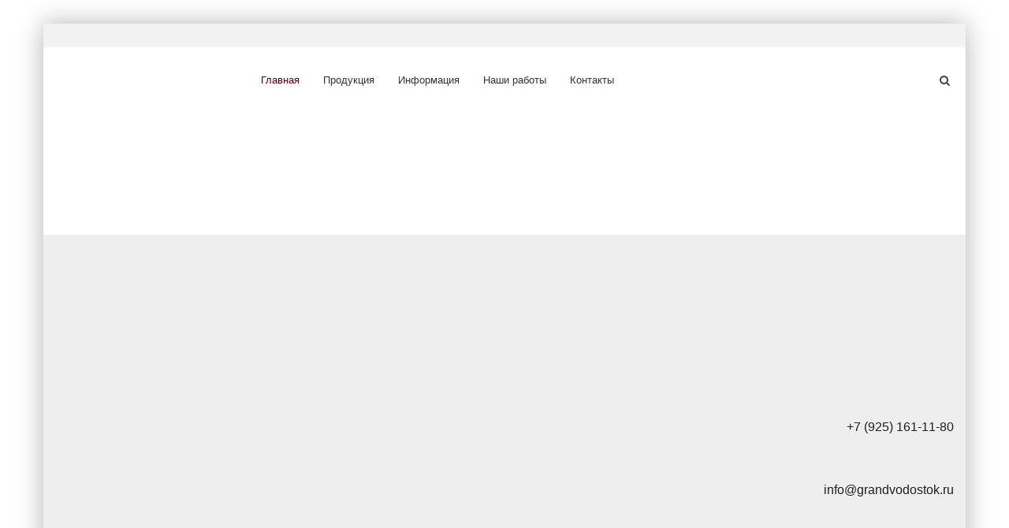

--- FILE ---
content_type: text/html; charset=UTF-8
request_url: http://grandvodostok.ru/
body_size: 24218
content:
<!DOCTYPE html>
<!--[if IE 7]>
<html id="ie7" dir="ltr" lang="ru-RU" itemscope itemtype="http://schema.org/WebPage">
<![endif]-->
<!--[if IE 8]>
<html id="ie8" dir="ltr" lang="ru-RU" itemscope itemtype="http://schema.org/WebPage">
<![endif]-->
<!--[if !(IE 6) | !(IE 7) | !(IE 8)  ]><!-->
<html dir="ltr" lang="ru-RU" itemscope itemtype="http://schema.org/WebPage">
<!--<![endif]-->
<head itemscope itemtype="http://schema.org/WPHeader">
	<meta charset="UTF-8" />
	<meta name="viewport" content="width=device-width, initial-scale=1.0" />
	<link rel="shortcut icon" href="http://grandvodostok.ru/wp-content/uploads/favicon.ico" />
	<link rel="profile" href="http://gmpg.org/xfn/11" />
	
	<!-- IE10 viewport hack for Surface/desktop Windows 8 bug -->
	<script src="http://grandvodostok.ru/wp-content/themes/alterna/js/ie10-viewport-bug-workaround.js"></script>
	
	    <!-- HTML5 shim and Respond.js IE8 support of HTML5 elements and media queries -->
	<!--[if lt IE 9]>
	<script src="http://grandvodostok.ru/wp-content/themes/alterna/js/html5shiv.js"></script>
	<script src="http://grandvodostok.ru/wp-content/themes/alterna/js/respond.min.js"></script>
	<![endif]-->
<title>ГрандВодосток - производитель изделий для кровли, фасада и забора.</title>
	<style>img:is([sizes="auto" i], [sizes^="auto," i]) { contain-intrinsic-size: 3000px 1500px }</style>
	
		<!-- All in One SEO 4.7.5.1 - aioseo.com -->
		<meta name="description" content="Наша компания является прямым производитель изделий из металла для кровли, фасада и забора. Изготовливаем нестандартные изделия по чертежам заказчика." />
		<meta name="robots" content="max-image-preview:large" />
		<link rel="canonical" href="http://grandvodostok.ru/" />
		<meta name="generator" content="All in One SEO (AIOSEO) 4.7.5.1" />
		<script type="application/ld+json" class="aioseo-schema">
			{"@context":"https:\/\/schema.org","@graph":[{"@type":"BreadcrumbList","@id":"http:\/\/grandvodostok.ru\/#breadcrumblist","itemListElement":[{"@type":"ListItem","@id":"http:\/\/grandvodostok.ru\/#listItem","position":1,"name":"\u0413\u043b\u0430\u0432\u043d\u0430\u044f \u0441\u0442\u0440\u0430\u043d\u0438\u0446\u0430"}]},{"@type":"Organization","@id":"http:\/\/grandvodostok.ru\/#organization","name":"\u0413\u0440\u0430\u043d\u0434\u0412\u043e\u0434\u043e\u0441\u0442\u043e\u043a","description":"\u041f\u0440\u043e\u0438\u0437\u0432\u043e\u0434\u0441\u0442\u0432\u043e \u0438\u0437\u0434\u0435\u043b\u0438\u0439 \u0438\u0437 \u043c\u0435\u0442\u0430\u043b\u043b\u0430","url":"http:\/\/grandvodostok.ru\/"},{"@type":"WebPage","@id":"http:\/\/grandvodostok.ru\/#webpage","url":"http:\/\/grandvodostok.ru\/","name":"\u0413\u0440\u0430\u043d\u0434\u0412\u043e\u0434\u043e\u0441\u0442\u043e\u043a - \u043f\u0440\u043e\u0438\u0437\u0432\u043e\u0434\u0438\u0442\u0435\u043b\u044c \u0438\u0437\u0434\u0435\u043b\u0438\u0439 \u0434\u043b\u044f \u043a\u0440\u043e\u0432\u043b\u0438, \u0444\u0430\u0441\u0430\u0434\u0430 \u0438 \u0437\u0430\u0431\u043e\u0440\u0430.","description":"\u041d\u0430\u0448\u0430 \u043a\u043e\u043c\u043f\u0430\u043d\u0438\u044f \u044f\u0432\u043b\u044f\u0435\u0442\u0441\u044f \u043f\u0440\u044f\u043c\u044b\u043c \u043f\u0440\u043e\u0438\u0437\u0432\u043e\u0434\u0438\u0442\u0435\u043b\u044c \u0438\u0437\u0434\u0435\u043b\u0438\u0439 \u0438\u0437 \u043c\u0435\u0442\u0430\u043b\u043b\u0430 \u0434\u043b\u044f \u043a\u0440\u043e\u0432\u043b\u0438, \u0444\u0430\u0441\u0430\u0434\u0430 \u0438 \u0437\u0430\u0431\u043e\u0440\u0430. \u0418\u0437\u0433\u043e\u0442\u043e\u0432\u043b\u0438\u0432\u0430\u0435\u043c \u043d\u0435\u0441\u0442\u0430\u043d\u0434\u0430\u0440\u0442\u043d\u044b\u0435 \u0438\u0437\u0434\u0435\u043b\u0438\u044f \u043f\u043e \u0447\u0435\u0440\u0442\u0435\u0436\u0430\u043c \u0437\u0430\u043a\u0430\u0437\u0447\u0438\u043a\u0430.","inLanguage":"ru-RU","isPartOf":{"@id":"http:\/\/grandvodostok.ru\/#website"},"breadcrumb":{"@id":"http:\/\/grandvodostok.ru\/#breadcrumblist"},"datePublished":"2020-05-26T19:07:47+03:00","dateModified":"2025-12-26T17:27:18+03:00"},{"@type":"WebSite","@id":"http:\/\/grandvodostok.ru\/#website","url":"http:\/\/grandvodostok.ru\/","name":"\u0413\u0440\u0430\u043d\u0434\u0412\u043e\u0434\u043e\u0441\u0442\u043e\u043a","description":"\u041f\u0440\u043e\u0438\u0437\u0432\u043e\u0434\u0441\u0442\u0432\u043e \u0438\u0437\u0434\u0435\u043b\u0438\u0439 \u0438\u0437 \u043c\u0435\u0442\u0430\u043b\u043b\u0430","inLanguage":"ru-RU","publisher":{"@id":"http:\/\/grandvodostok.ru\/#organization"},"potentialAction":{"@type":"SearchAction","target":{"@type":"EntryPoint","urlTemplate":"http:\/\/grandvodostok.ru\/?s={search_term_string}"},"query-input":"required name=search_term_string"}}]}
		</script>
		<!-- All in One SEO -->

<script type="text/javascript">
/* <![CDATA[ */
window._wpemojiSettings = {"baseUrl":"https:\/\/s.w.org\/images\/core\/emoji\/16.0.1\/72x72\/","ext":".png","svgUrl":"https:\/\/s.w.org\/images\/core\/emoji\/16.0.1\/svg\/","svgExt":".svg","source":{"concatemoji":"http:\/\/grandvodostok.ru\/wp-includes\/js\/wp-emoji-release.min.js?ver=6.8.3"}};
/*! This file is auto-generated */
!function(s,n){var o,i,e;function c(e){try{var t={supportTests:e,timestamp:(new Date).valueOf()};sessionStorage.setItem(o,JSON.stringify(t))}catch(e){}}function p(e,t,n){e.clearRect(0,0,e.canvas.width,e.canvas.height),e.fillText(t,0,0);var t=new Uint32Array(e.getImageData(0,0,e.canvas.width,e.canvas.height).data),a=(e.clearRect(0,0,e.canvas.width,e.canvas.height),e.fillText(n,0,0),new Uint32Array(e.getImageData(0,0,e.canvas.width,e.canvas.height).data));return t.every(function(e,t){return e===a[t]})}function u(e,t){e.clearRect(0,0,e.canvas.width,e.canvas.height),e.fillText(t,0,0);for(var n=e.getImageData(16,16,1,1),a=0;a<n.data.length;a++)if(0!==n.data[a])return!1;return!0}function f(e,t,n,a){switch(t){case"flag":return n(e,"\ud83c\udff3\ufe0f\u200d\u26a7\ufe0f","\ud83c\udff3\ufe0f\u200b\u26a7\ufe0f")?!1:!n(e,"\ud83c\udde8\ud83c\uddf6","\ud83c\udde8\u200b\ud83c\uddf6")&&!n(e,"\ud83c\udff4\udb40\udc67\udb40\udc62\udb40\udc65\udb40\udc6e\udb40\udc67\udb40\udc7f","\ud83c\udff4\u200b\udb40\udc67\u200b\udb40\udc62\u200b\udb40\udc65\u200b\udb40\udc6e\u200b\udb40\udc67\u200b\udb40\udc7f");case"emoji":return!a(e,"\ud83e\udedf")}return!1}function g(e,t,n,a){var r="undefined"!=typeof WorkerGlobalScope&&self instanceof WorkerGlobalScope?new OffscreenCanvas(300,150):s.createElement("canvas"),o=r.getContext("2d",{willReadFrequently:!0}),i=(o.textBaseline="top",o.font="600 32px Arial",{});return e.forEach(function(e){i[e]=t(o,e,n,a)}),i}function t(e){var t=s.createElement("script");t.src=e,t.defer=!0,s.head.appendChild(t)}"undefined"!=typeof Promise&&(o="wpEmojiSettingsSupports",i=["flag","emoji"],n.supports={everything:!0,everythingExceptFlag:!0},e=new Promise(function(e){s.addEventListener("DOMContentLoaded",e,{once:!0})}),new Promise(function(t){var n=function(){try{var e=JSON.parse(sessionStorage.getItem(o));if("object"==typeof e&&"number"==typeof e.timestamp&&(new Date).valueOf()<e.timestamp+604800&&"object"==typeof e.supportTests)return e.supportTests}catch(e){}return null}();if(!n){if("undefined"!=typeof Worker&&"undefined"!=typeof OffscreenCanvas&&"undefined"!=typeof URL&&URL.createObjectURL&&"undefined"!=typeof Blob)try{var e="postMessage("+g.toString()+"("+[JSON.stringify(i),f.toString(),p.toString(),u.toString()].join(",")+"));",a=new Blob([e],{type:"text/javascript"}),r=new Worker(URL.createObjectURL(a),{name:"wpTestEmojiSupports"});return void(r.onmessage=function(e){c(n=e.data),r.terminate(),t(n)})}catch(e){}c(n=g(i,f,p,u))}t(n)}).then(function(e){for(var t in e)n.supports[t]=e[t],n.supports.everything=n.supports.everything&&n.supports[t],"flag"!==t&&(n.supports.everythingExceptFlag=n.supports.everythingExceptFlag&&n.supports[t]);n.supports.everythingExceptFlag=n.supports.everythingExceptFlag&&!n.supports.flag,n.DOMReady=!1,n.readyCallback=function(){n.DOMReady=!0}}).then(function(){return e}).then(function(){var e;n.supports.everything||(n.readyCallback(),(e=n.source||{}).concatemoji?t(e.concatemoji):e.wpemoji&&e.twemoji&&(t(e.twemoji),t(e.wpemoji)))}))}((window,document),window._wpemojiSettings);
/* ]]> */
</script>
<link rel='stylesheet' id='layerslider-css' href='http://grandvodostok.ru/wp-content/plugins/LayerSlider/assets/static/layerslider/css/layerslider.css?ver=6.11.1' type='text/css' media='all' />
<link rel='stylesheet' id='fastgallery-vc-main-style-css' href='http://grandvodostok.ru/wp-content/plugins/fastgalleryelementor/assets/css/style.css?ver=6.8.3' type='text/css' media='all' />
<style id='wp-emoji-styles-inline-css' type='text/css'>

	img.wp-smiley, img.emoji {
		display: inline !important;
		border: none !important;
		box-shadow: none !important;
		height: 1em !important;
		width: 1em !important;
		margin: 0 0.07em !important;
		vertical-align: -0.1em !important;
		background: none !important;
		padding: 0 !important;
	}
</style>
<link rel='stylesheet' id='wp-block-library-css' href='http://grandvodostok.ru/wp-includes/css/dist/block-library/style.min.css?ver=6.8.3' type='text/css' media='all' />
<style id='classic-theme-styles-inline-css' type='text/css'>
/*! This file is auto-generated */
.wp-block-button__link{color:#fff;background-color:#32373c;border-radius:9999px;box-shadow:none;text-decoration:none;padding:calc(.667em + 2px) calc(1.333em + 2px);font-size:1.125em}.wp-block-file__button{background:#32373c;color:#fff;text-decoration:none}
</style>
<style id='global-styles-inline-css' type='text/css'>
:root{--wp--preset--aspect-ratio--square: 1;--wp--preset--aspect-ratio--4-3: 4/3;--wp--preset--aspect-ratio--3-4: 3/4;--wp--preset--aspect-ratio--3-2: 3/2;--wp--preset--aspect-ratio--2-3: 2/3;--wp--preset--aspect-ratio--16-9: 16/9;--wp--preset--aspect-ratio--9-16: 9/16;--wp--preset--color--black: #000000;--wp--preset--color--cyan-bluish-gray: #abb8c3;--wp--preset--color--white: #ffffff;--wp--preset--color--pale-pink: #f78da7;--wp--preset--color--vivid-red: #cf2e2e;--wp--preset--color--luminous-vivid-orange: #ff6900;--wp--preset--color--luminous-vivid-amber: #fcb900;--wp--preset--color--light-green-cyan: #7bdcb5;--wp--preset--color--vivid-green-cyan: #00d084;--wp--preset--color--pale-cyan-blue: #8ed1fc;--wp--preset--color--vivid-cyan-blue: #0693e3;--wp--preset--color--vivid-purple: #9b51e0;--wp--preset--gradient--vivid-cyan-blue-to-vivid-purple: linear-gradient(135deg,rgba(6,147,227,1) 0%,rgb(155,81,224) 100%);--wp--preset--gradient--light-green-cyan-to-vivid-green-cyan: linear-gradient(135deg,rgb(122,220,180) 0%,rgb(0,208,130) 100%);--wp--preset--gradient--luminous-vivid-amber-to-luminous-vivid-orange: linear-gradient(135deg,rgba(252,185,0,1) 0%,rgba(255,105,0,1) 100%);--wp--preset--gradient--luminous-vivid-orange-to-vivid-red: linear-gradient(135deg,rgba(255,105,0,1) 0%,rgb(207,46,46) 100%);--wp--preset--gradient--very-light-gray-to-cyan-bluish-gray: linear-gradient(135deg,rgb(238,238,238) 0%,rgb(169,184,195) 100%);--wp--preset--gradient--cool-to-warm-spectrum: linear-gradient(135deg,rgb(74,234,220) 0%,rgb(151,120,209) 20%,rgb(207,42,186) 40%,rgb(238,44,130) 60%,rgb(251,105,98) 80%,rgb(254,248,76) 100%);--wp--preset--gradient--blush-light-purple: linear-gradient(135deg,rgb(255,206,236) 0%,rgb(152,150,240) 100%);--wp--preset--gradient--blush-bordeaux: linear-gradient(135deg,rgb(254,205,165) 0%,rgb(254,45,45) 50%,rgb(107,0,62) 100%);--wp--preset--gradient--luminous-dusk: linear-gradient(135deg,rgb(255,203,112) 0%,rgb(199,81,192) 50%,rgb(65,88,208) 100%);--wp--preset--gradient--pale-ocean: linear-gradient(135deg,rgb(255,245,203) 0%,rgb(182,227,212) 50%,rgb(51,167,181) 100%);--wp--preset--gradient--electric-grass: linear-gradient(135deg,rgb(202,248,128) 0%,rgb(113,206,126) 100%);--wp--preset--gradient--midnight: linear-gradient(135deg,rgb(2,3,129) 0%,rgb(40,116,252) 100%);--wp--preset--font-size--small: 13px;--wp--preset--font-size--medium: 20px;--wp--preset--font-size--large: 36px;--wp--preset--font-size--x-large: 42px;--wp--preset--spacing--20: 0.44rem;--wp--preset--spacing--30: 0.67rem;--wp--preset--spacing--40: 1rem;--wp--preset--spacing--50: 1.5rem;--wp--preset--spacing--60: 2.25rem;--wp--preset--spacing--70: 3.38rem;--wp--preset--spacing--80: 5.06rem;--wp--preset--shadow--natural: 6px 6px 9px rgba(0, 0, 0, 0.2);--wp--preset--shadow--deep: 12px 12px 50px rgba(0, 0, 0, 0.4);--wp--preset--shadow--sharp: 6px 6px 0px rgba(0, 0, 0, 0.2);--wp--preset--shadow--outlined: 6px 6px 0px -3px rgba(255, 255, 255, 1), 6px 6px rgba(0, 0, 0, 1);--wp--preset--shadow--crisp: 6px 6px 0px rgba(0, 0, 0, 1);}:where(.is-layout-flex){gap: 0.5em;}:where(.is-layout-grid){gap: 0.5em;}body .is-layout-flex{display: flex;}.is-layout-flex{flex-wrap: wrap;align-items: center;}.is-layout-flex > :is(*, div){margin: 0;}body .is-layout-grid{display: grid;}.is-layout-grid > :is(*, div){margin: 0;}:where(.wp-block-columns.is-layout-flex){gap: 2em;}:where(.wp-block-columns.is-layout-grid){gap: 2em;}:where(.wp-block-post-template.is-layout-flex){gap: 1.25em;}:where(.wp-block-post-template.is-layout-grid){gap: 1.25em;}.has-black-color{color: var(--wp--preset--color--black) !important;}.has-cyan-bluish-gray-color{color: var(--wp--preset--color--cyan-bluish-gray) !important;}.has-white-color{color: var(--wp--preset--color--white) !important;}.has-pale-pink-color{color: var(--wp--preset--color--pale-pink) !important;}.has-vivid-red-color{color: var(--wp--preset--color--vivid-red) !important;}.has-luminous-vivid-orange-color{color: var(--wp--preset--color--luminous-vivid-orange) !important;}.has-luminous-vivid-amber-color{color: var(--wp--preset--color--luminous-vivid-amber) !important;}.has-light-green-cyan-color{color: var(--wp--preset--color--light-green-cyan) !important;}.has-vivid-green-cyan-color{color: var(--wp--preset--color--vivid-green-cyan) !important;}.has-pale-cyan-blue-color{color: var(--wp--preset--color--pale-cyan-blue) !important;}.has-vivid-cyan-blue-color{color: var(--wp--preset--color--vivid-cyan-blue) !important;}.has-vivid-purple-color{color: var(--wp--preset--color--vivid-purple) !important;}.has-black-background-color{background-color: var(--wp--preset--color--black) !important;}.has-cyan-bluish-gray-background-color{background-color: var(--wp--preset--color--cyan-bluish-gray) !important;}.has-white-background-color{background-color: var(--wp--preset--color--white) !important;}.has-pale-pink-background-color{background-color: var(--wp--preset--color--pale-pink) !important;}.has-vivid-red-background-color{background-color: var(--wp--preset--color--vivid-red) !important;}.has-luminous-vivid-orange-background-color{background-color: var(--wp--preset--color--luminous-vivid-orange) !important;}.has-luminous-vivid-amber-background-color{background-color: var(--wp--preset--color--luminous-vivid-amber) !important;}.has-light-green-cyan-background-color{background-color: var(--wp--preset--color--light-green-cyan) !important;}.has-vivid-green-cyan-background-color{background-color: var(--wp--preset--color--vivid-green-cyan) !important;}.has-pale-cyan-blue-background-color{background-color: var(--wp--preset--color--pale-cyan-blue) !important;}.has-vivid-cyan-blue-background-color{background-color: var(--wp--preset--color--vivid-cyan-blue) !important;}.has-vivid-purple-background-color{background-color: var(--wp--preset--color--vivid-purple) !important;}.has-black-border-color{border-color: var(--wp--preset--color--black) !important;}.has-cyan-bluish-gray-border-color{border-color: var(--wp--preset--color--cyan-bluish-gray) !important;}.has-white-border-color{border-color: var(--wp--preset--color--white) !important;}.has-pale-pink-border-color{border-color: var(--wp--preset--color--pale-pink) !important;}.has-vivid-red-border-color{border-color: var(--wp--preset--color--vivid-red) !important;}.has-luminous-vivid-orange-border-color{border-color: var(--wp--preset--color--luminous-vivid-orange) !important;}.has-luminous-vivid-amber-border-color{border-color: var(--wp--preset--color--luminous-vivid-amber) !important;}.has-light-green-cyan-border-color{border-color: var(--wp--preset--color--light-green-cyan) !important;}.has-vivid-green-cyan-border-color{border-color: var(--wp--preset--color--vivid-green-cyan) !important;}.has-pale-cyan-blue-border-color{border-color: var(--wp--preset--color--pale-cyan-blue) !important;}.has-vivid-cyan-blue-border-color{border-color: var(--wp--preset--color--vivid-cyan-blue) !important;}.has-vivid-purple-border-color{border-color: var(--wp--preset--color--vivid-purple) !important;}.has-vivid-cyan-blue-to-vivid-purple-gradient-background{background: var(--wp--preset--gradient--vivid-cyan-blue-to-vivid-purple) !important;}.has-light-green-cyan-to-vivid-green-cyan-gradient-background{background: var(--wp--preset--gradient--light-green-cyan-to-vivid-green-cyan) !important;}.has-luminous-vivid-amber-to-luminous-vivid-orange-gradient-background{background: var(--wp--preset--gradient--luminous-vivid-amber-to-luminous-vivid-orange) !important;}.has-luminous-vivid-orange-to-vivid-red-gradient-background{background: var(--wp--preset--gradient--luminous-vivid-orange-to-vivid-red) !important;}.has-very-light-gray-to-cyan-bluish-gray-gradient-background{background: var(--wp--preset--gradient--very-light-gray-to-cyan-bluish-gray) !important;}.has-cool-to-warm-spectrum-gradient-background{background: var(--wp--preset--gradient--cool-to-warm-spectrum) !important;}.has-blush-light-purple-gradient-background{background: var(--wp--preset--gradient--blush-light-purple) !important;}.has-blush-bordeaux-gradient-background{background: var(--wp--preset--gradient--blush-bordeaux) !important;}.has-luminous-dusk-gradient-background{background: var(--wp--preset--gradient--luminous-dusk) !important;}.has-pale-ocean-gradient-background{background: var(--wp--preset--gradient--pale-ocean) !important;}.has-electric-grass-gradient-background{background: var(--wp--preset--gradient--electric-grass) !important;}.has-midnight-gradient-background{background: var(--wp--preset--gradient--midnight) !important;}.has-small-font-size{font-size: var(--wp--preset--font-size--small) !important;}.has-medium-font-size{font-size: var(--wp--preset--font-size--medium) !important;}.has-large-font-size{font-size: var(--wp--preset--font-size--large) !important;}.has-x-large-font-size{font-size: var(--wp--preset--font-size--x-large) !important;}
:where(.wp-block-post-template.is-layout-flex){gap: 1.25em;}:where(.wp-block-post-template.is-layout-grid){gap: 1.25em;}
:where(.wp-block-columns.is-layout-flex){gap: 2em;}:where(.wp-block-columns.is-layout-grid){gap: 2em;}
:root :where(.wp-block-pullquote){font-size: 1.5em;line-height: 1.6;}
</style>
<link rel='stylesheet' id='bootstrap-css' href='http://grandvodostok.ru/wp-content/themes/alterna/bootstrap/css/bootstrap.min.css?ver=9.13' type='text/css' media='all' />
<link rel='stylesheet' id='fontawesome-css' href='http://grandvodostok.ru/wp-content/themes/alterna/fontawesome/css/font-awesome.min.css?ver=9.13' type='text/css' media='all' />
<link rel='stylesheet' id='animate-css' href='http://grandvodostok.ru/wp-content/themes/alterna/css/animate.min.css?ver=9.13' type='text/css' media='all' />
<link rel='stylesheet' id='flexslider_style-css' href='http://grandvodostok.ru/wp-content/themes/alterna/js/flexslider/flexslider.css?ver=9.13' type='text/css' media='all' />
<link rel='stylesheet' id='fancyBox_style-css' href='http://grandvodostok.ru/wp-content/themes/alterna/js/fancyBox/jquery.fancybox.css?ver=9.13' type='text/css' media='all' />
<link rel='stylesheet' id='fancyBox_helper_style-css' href='http://grandvodostok.ru/wp-content/themes/alterna/js/fancyBox/helpers/jquery.fancybox-thumbs.css?ver=9.13' type='text/css' media='all' />
<link rel='stylesheet' id='alterna_style-css' href='http://grandvodostok.ru/wp-content/uploads/alterna/alterna-styles.css?ver=388' type='text/css' media='all' />
<link rel='stylesheet' id='style-css' href='http://grandvodostok.ru/wp-content/themes/alterna/style.css?ver=9.13' type='text/css' media='all' />
<link rel='stylesheet' id='elementor-icons-css' href='http://grandvodostok.ru/wp-content/plugins/elementor/assets/lib/eicons/css/elementor-icons.min.css?ver=5.6.2' type='text/css' media='all' />
<link rel='stylesheet' id='elementor-animations-css' href='http://grandvodostok.ru/wp-content/plugins/elementor/assets/lib/animations/animations.min.css?ver=2.9.7' type='text/css' media='all' />
<link rel='stylesheet' id='elementor-frontend-css' href='http://grandvodostok.ru/wp-content/plugins/elementor/assets/css/frontend.min.css?ver=2.9.7' type='text/css' media='all' />
<link rel='stylesheet' id='elementor-pro-css' href='http://grandvodostok.ru/wp-content/plugins/elementor-pro/assets/css/frontend.min.css?ver=2.9.3' type='text/css' media='all' />
<link rel='stylesheet' id='elementor-global-css' href='http://grandvodostok.ru/wp-content/uploads/elementor/css/global.css?ver=1756280183' type='text/css' media='all' />
<link rel='stylesheet' id='elementor-post-10-css' href='http://grandvodostok.ru/wp-content/uploads/elementor/css/post-10.css?ver=1747467916' type='text/css' media='all' />
<link rel='stylesheet' id='elementor-post-8-css' href='http://grandvodostok.ru/wp-content/uploads/elementor/css/post-8.css?ver=1766759244' type='text/css' media='all' />
<link rel='stylesheet' id='elementor-post-2750-css' href='http://grandvodostok.ru/wp-content/uploads/elementor/css/post-2750.css?ver=1756304386' type='text/css' media='all' />
<link rel='stylesheet' id='elementor-post-2477-css' href='http://grandvodostok.ru/wp-content/uploads/elementor/css/post-2477.css?ver=1756304450' type='text/css' media='all' />
<link rel='stylesheet' id='elementor-post-2216-css' href='http://grandvodostok.ru/wp-content/uploads/elementor/css/post-2216.css?ver=1756304737' type='text/css' media='all' />
<link rel='stylesheet' id='elementor-post-2198-css' href='http://grandvodostok.ru/wp-content/uploads/elementor/css/post-2198.css?ver=1756304825' type='text/css' media='all' />
<link rel='stylesheet' id='elementor-post-2161-css' href='http://grandvodostok.ru/wp-content/uploads/elementor/css/post-2161.css?ver=1756304825' type='text/css' media='all' />
<script type="text/javascript" src="http://grandvodostok.ru/wp-includes/js/jquery/jquery.min.js?ver=3.7.1" id="jquery-core-js"></script>
<script type="text/javascript" src="http://grandvodostok.ru/wp-includes/js/jquery/jquery-migrate.min.js?ver=3.4.1" id="jquery-migrate-js"></script>
<script type="text/javascript" id="layerslider-utils-js-extra">
/* <![CDATA[ */
var LS_Meta = {"v":"6.11.1","fixGSAP":"1"};
/* ]]> */
</script>
<script type="text/javascript" src="http://grandvodostok.ru/wp-content/plugins/LayerSlider/assets/static/layerslider/js/layerslider.utils.js?ver=6.11.1" id="layerslider-utils-js"></script>
<script type="text/javascript" src="http://grandvodostok.ru/wp-content/plugins/LayerSlider/assets/static/layerslider/js/layerslider.kreaturamedia.jquery.js?ver=6.11.1" id="layerslider-js"></script>
<script type="text/javascript" src="http://grandvodostok.ru/wp-content/plugins/LayerSlider/assets/static/layerslider/js/layerslider.transitions.js?ver=6.11.1" id="layerslider-transitions-js"></script>
<meta name="generator" content="Powered by LayerSlider 6.11.1 - Multi-Purpose, Responsive, Parallax, Mobile-Friendly Slider Plugin for WordPress." />
<!-- LayerSlider updates and docs at: https://layerslider.kreaturamedia.com -->
<link rel='shortlink' href='http://grandvodostok.ru/' />
		<script>
			document.documentElement.className = document.documentElement.className.replace( 'no-js', 'js' );
		</script>
				<style>
			.no-js img.lazyload { display: none; }
			figure.wp-block-image img.lazyloading { min-width: 150px; }
							.lazyload, .lazyloading { opacity: 0; }
				.lazyloaded {
					opacity: 1;
					transition: opacity 400ms;
					transition-delay: 0ms;
				}
					</style>
		<style id="alterna-custom-page-css" type="text/css">
@media only screen and (-Webkit-min-device-pixel-ratio: 1.5),
only screen and (-moz-min-device-pixel-ratio: 1.5),
only screen and (-o-min-device-pixel-ratio: 3/2),
only screen and (min-device-pixel-ratio: 1.5) {
	
}
</style>
                <style id="alterna-custom-css" type="text/css">
			/* Menu*/
.menu{
	font-size: 18px;
}

/* Separator Title*/

.headline1{
	border-bottom:1px dashed #aaa;
	border-left:7px solid #59000b;
	border-left:7px solid rgba(0,0,0,.2);
	padding:5px 10px
}

/* Separator Pages*/

#sep {padding:0px 20px -40px 0px;
	background:url(/wp-content/themes/alterna/img/oblique-lines.png) repeat-x;
	margin-bottom:20px;
}

#mon{
color:#59000b;
}

#mon-price{
color:#59000b;
font-size: 19px;
}

p, ul, li, th, h1, h2, h3, h4, h5, h6{
text-shadow:0 1px 0 rgba(255,255,255,0.8);
}

.right{
position:relative;
bottom:2px;
float:right;
}

#pics{
width:24px;
height:24px;
}

@media only screen and (max-width: 767px) {
.right{
position:relative;
bottom:5px;
right:36%;
}

#mon-price{
color:#59000b;
font-size: 19px;
}
}

@media only screen and (min-width: 480px) and (max-width: 767px) {
.right{
position:relative;
bottom:5px;
right:41%;
}

#mon-price{
color:#59000b;
font-size: 19px;
}
}

/* Classic RAL */

table{
overflow:hidden;
background:#fefefe;
width:100%;
-moz-border-radius:3px;
-webkit-border-radius:3px;
border-radius:3px;
-moz-box-shadow:0 0 4px rgba(0,0,0,0.2);
-webkit-box-shadow:0 0 4px rgba(0,0,0,0.2);
box-shadow: 0 0 4px rgba(0,0,0,0.2);
}

th{
height: 24px !important;
}

th,td{
text-align:center
}

.color_ral{
	display: inline-block;
	font-size: 12px;
	background: repeat-x;
	width: auto%;

}

.color_p{
	font-size: 14px !important;
	font-weight: bold !important;
	padding-bottom: 5px !important;
	padding-top: 5px !important;
	#margin-left:340px;
	color: #444444;
	float: center;
}

.color_ral td{
	width: 12%;
	min-width: 32px;
	word-break: break-word;
}

/*--- Classic RAL ---*/

.brown{
height: 45px;
align: center;
color: #ffffff;
background: #45302b;
} 

.green_moss{
height: 45px;
align: center;
color: #ffffff;
background: #0e4438;
} 

.brown_red{
height: 45px;
align: center;
color: #ffffff;
background: #791f24;
} 

.vine{
height: 45px;
align: center;
color: #ffffff;
background: #581e29;
} 

.white{
height: 45px;
align: center;
color: #000000;
background: #f8f9fb;
} 

.blue{
height: 45px;
align: center;
color: #ffffff;
background: #004389;
} 

.razline{
border-bottom:1px dashed #aaa;
margin:-3px -15px 15px 0px;
padding:5px 10px
}

@media (max-width: 480px) {
table td{vertical-align:top}
}			
			@media only screen and (-Webkit-min-device-pixel-ratio: 1.5),
			only screen and (-moz-min-device-pixel-ratio: 1.5),
			only screen and (-o-min-device-pixel-ratio: 3/2),
			only screen and (min-device-pixel-ratio: 1.5) {
			/* Separator Title*/

.headline1{
	border-bottom:1px dashed #aaa;
	border-left:7px solid #59000b;
	border-left:7px solid rgba(0,0,0,.2);
	padding:5px 10px
}

/* Separator Pages*/

#sep { padding-top:40px;
	background:url(/wp-content/themes/alterna/img/oblique-lines.png) repeat-x;
	margin-bottom:0px;
}

#mon{
color:#59000b
}

p, ul, li, th, h1, h2, h3, h4, h5, h6{
text-shadow:0 1px 0 rgba(255,255,255,0.8);
}

.right{
position:relative;
bottom:2px;
float:right;
}

#pics{
width:24px;
height:24px;
}

@media only screen and (max-width: 767px) {
.right{
position:relative;
bottom:5px;
right:36%;
}
}

@media only screen and (min-width: 480px) and (max-width: 767px) {
.right{
position:relative;
bottom:5px;
right:41%;
}
}

/* Classic RAL */

table{
overflow:hidden;
background:#fefefe;
width:100%;
-moz-border-radius:3px;
-webkit-border-radius:3px;
border-radius:3px;
-moz-box-shadow:0 0 4px rgba(0,0,0,0.2);
-webkit-box-shadow:0 0 4px rgba(0,0,0,0.2);
box-shadow: 0 0 4px rgba(0,0,0,0.2);
}

th{
height: 24px !important;
}

th,td{
text-align:center
}

.color_ral{
	display: inline-block;
	font-size: 12px;
	background: repeat-x;
	width: auto%;

}

.color_p{
	font-size: 14px !important;
	font-weight: bold !important;
	padding-bottom: 5px !important;
	padding-top: 5px !important;
	#margin-left:340px;
	color: #444444;
	float: center;
}

.color_ral td{
	width: 12%;
	min-width: 32px;
	word-break: break-word;
}

/*--- Classic RAL ---*/

.brown{
height: 45px;
align: center;
color: #ffffff;
background: #45302b;
} 

.green_moss{
height: 45px;
align: center;
color: #ffffff;
background: #0e4438;
} 

.brown_red{
height: 45px;
align: center;
color: #ffffff;
background: #791f24;
} 

.vine{
height: 45px;
align: center;
color: #ffffff;
background: #581e29;
} 

.white{
height: 45px;
align: center;
color: #000000;
background: #f8f9fb;
} 

.blue{
height: 45px;
align: center;
color: #ffffff;
background: #004389;
} 

.razline{
border-bottom:1px dashed #aaa;
margin:-3px -15px 15px 0px;
padding:5px 10px
}

@media (max-width: 480px) {
table td{vertical-align:top}
}			}
			
		</style>
        <style type="text/css">.recentcomments a{display:inline !important;padding:0 !important;margin:0 !important;}</style><meta name="generator" content="Powered by WPBakery Page Builder - drag and drop page builder for WordPress."/>
<noscript><style> .wpb_animate_when_almost_visible { opacity: 1; }</style></noscript>	
	<!-- Yandex.Metrika counter -->
<script type="text/javascript" >
   (function(m,e,t,r,i,k,a){m[i]=m[i]||function(){(m[i].a=m[i].a||[]).push(arguments)};
   m[i].l=1*new Date();
   for (var j = 0; j < document.scripts.length; j++) {if (document.scripts[j].src === r) { return; }}
   k=e.createElement(t),a=e.getElementsByTagName(t)[0],k.async=1,k.src=r,a.parentNode.insertBefore(k,a)})
   (window, document, "script", "https://mc.yandex.ru/metrika/tag.js", "ym");

   ym(45842682, "init", {
        clickmap:true,
        trackLinks:true,
        accurateTrackBounce:true,
        webvisor:true
   });
</script>
<noscript><div><img src="https://mc.yandex.ru/watch/45842682" style="position:absolute; left:-9999px;" alt="" /></div></noscript>
<!-- /Yandex.Metrika counter -->
	
</head>
<body class="home wp-singular page-template-default page page-id-8 wp-theme-alterna boxed-layout wpb-js-composer js-comp-ver-6.1 vc_responsive elementor-default elementor-kit-10 elementor-page elementor-page-8">
	<div class="wrapper">
		<div class="header-wrap">
        	        	    <div id="header-topbar">
        <div class="container">
        	<div class="row">
            	                 <div class="col-md-12 col-sm-12">
                    <div id="header-topbar-right-content">
                                        </div>
                </div>
                        	</div>
        </div>
    </div>
            <header class="header-style-6">
	<div id="alterna-header" class="header-fixed-enabled">
		<div class="container">
			<div class="logo">
			    <a href="http://grandvodostok.ru" title="ГрандВодосток">							    <img   width="226" height="59" alt="logo" data-src="http://grandvodostok.ru/wp-content/uploads/logo.png" class="logo-default lazyload" src="[data-uri]"><noscript><img class="logo-default" src="http://grandvodostok.ru/wp-content/uploads/logo.png" width="226" height="59" alt="logo"></noscript>
							    				    <img   width="226" height="59" alt="logo" data-src="http://grandvodostok.ru/wp-content/uploads/logo@2x.png" class="logo-retina lazyload" src="[data-uri]"><noscript><img class="logo-retina" src="http://grandvodostok.ru/wp-content/uploads/logo@2x.png" width="226" height="59" alt="logo"></noscript>
				    				</a>
			</div>
            
			<div class="menu">
				<nav >
					<div class="alterna-nav-menu-container"><ul id="menu-%d0%bc%d0%b5%d0%bd%d1%8e" class="alterna-nav-menu"><li id="menu-item-34" class="menu-item menu-item-type-post_type menu-item-object-page menu-item-home current-menu-item page_item page-item-8 current_page_item menu-item-34"><a href="http://grandvodostok.ru/" aria-current="page">Главная</a></li>
<li id="menu-item-77" class="menu-item menu-item-type-post_type menu-item-object-page menu-item-has-children menu-item-77"><a href="http://grandvodostok.ru/products/">Продукция</a>
<ul class="sub-menu">
	<li id="menu-item-93" class="menu-item menu-item-type-custom menu-item-object-custom menu-item-has-children menu-item-93"><a href="#">Кровельные изделия</a>
	<ul class="sub-menu">
		<li id="menu-item-81" class="menu-item menu-item-type-post_type menu-item-object-page menu-item-has-children menu-item-81"><a href="http://grandvodostok.ru/products/dymniki/">Дымники (колпаки на трубы, флюгарки, зонты)</a>
		<ul class="sub-menu">
			<li id="menu-item-346" class="menu-item menu-item-type-post_type menu-item-object-page menu-item-346"><a href="http://grandvodostok.ru/products/dymniki/dymnik-classic/">Дымник &#171;Стандарт&#187;</a></li>
			<li id="menu-item-439" class="menu-item menu-item-type-post_type menu-item-object-page menu-item-439"><a href="http://grandvodostok.ru/products/dymniki/dymnik-shale/">Дымник &#171;Шале&#187;</a></li>
			<li id="menu-item-480" class="menu-item menu-item-type-post_type menu-item-object-page menu-item-480"><a href="http://grandvodostok.ru/products/dymniki/dymnik-grand/">Дымник «Гранд»</a></li>
			<li id="menu-item-450" class="menu-item menu-item-type-post_type menu-item-object-page menu-item-450"><a href="http://grandvodostok.ru/products/dymniki/dymnik-s-zhalyuzi/">Дымник &#171;Вектор&#187;</a></li>
			<li id="menu-item-2856" class="menu-item menu-item-type-post_type menu-item-object-page menu-item-2856"><a href="http://grandvodostok.ru/products/dymniki/dymnik-elit/">Дымник «Элит»</a></li>
			<li id="menu-item-488" class="menu-item menu-item-type-post_type menu-item-object-page menu-item-488"><a href="http://grandvodostok.ru/products/dymniki/dymnik-dvuhyarusnyj/">Дымник «Титан»</a></li>
			<li id="menu-item-2012" class="menu-item menu-item-type-post_type menu-item-object-page menu-item-2012"><a href="http://grandvodostok.ru/products/dymniki/dymnik-gigant/">Дымник «Гигант»</a></li>
			<li id="menu-item-3207" class="menu-item menu-item-type-post_type menu-item-object-page menu-item-3207"><a href="http://grandvodostok.ru/products/dymniki/dymnik-na-zakaz/">Дымник «На заказ»</a></li>
			<li id="menu-item-497" class="menu-item menu-item-type-post_type menu-item-object-page menu-item-497"><a href="http://grandvodostok.ru/products/dymniki/dymnik-kant/">Дымник «Кант»</a></li>
			<li id="menu-item-508" class="menu-item menu-item-type-post_type menu-item-object-page menu-item-508"><a href="http://grandvodostok.ru/products/dymniki/krysha-dymnika/">Крыша дымника</a></li>
			<li id="menu-item-555" class="menu-item menu-item-type-post_type menu-item-object-page menu-item-555"><a href="http://grandvodostok.ru/products/dymniki/zashhitnyj-ekran/">Защитный экран</a></li>
		</ul>
</li>
		<li id="menu-item-566" class="menu-item menu-item-type-post_type menu-item-object-page menu-item-566"><a href="http://grandvodostok.ru/products/korob/">Короб на трубу</a></li>
		<li id="menu-item-572" class="menu-item menu-item-type-post_type menu-item-object-page menu-item-has-children menu-item-572"><a href="http://grandvodostok.ru/products/dobornye-elementy/">Доборные элементы</a>
		<ul class="sub-menu">
			<li id="menu-item-623" class="menu-item menu-item-type-post_type menu-item-object-page menu-item-623"><a href="http://grandvodostok.ru/products/dobornye-elementy/endova/">Ендова</a></li>
			<li id="menu-item-644" class="menu-item menu-item-type-post_type menu-item-object-page menu-item-644"><a href="http://grandvodostok.ru/products/dobornye-elementy/konek/">Конек</a></li>
			<li id="menu-item-659" class="menu-item menu-item-type-post_type menu-item-object-page menu-item-659"><a href="http://grandvodostok.ru/products/dobornye-elementy/otlivi/">Отлив оконный</a></li>
			<li id="menu-item-645" class="menu-item menu-item-type-post_type menu-item-object-page menu-item-645"><a href="http://grandvodostok.ru/products/dobornye-elementy/karniznaya-planka/">Карнизная планка</a></li>
			<li id="menu-item-668" class="menu-item menu-item-type-post_type menu-item-object-page menu-item-668"><a href="http://grandvodostok.ru/products/dobornye-elementy/planka-primykaniya/">Планка примыкания</a></li>
			<li id="menu-item-671" class="menu-item menu-item-type-post_type menu-item-object-page menu-item-671"><a href="http://grandvodostok.ru/products/dobornye-elementy/nashelnik/">Нащельник</a></li>
			<li id="menu-item-683" class="menu-item menu-item-type-post_type menu-item-object-page menu-item-683"><a href="http://grandvodostok.ru/products/dobornye-elementy/vetrovaya-planka/">Ветровая планка</a></li>
			<li id="menu-item-686" class="menu-item menu-item-type-post_type menu-item-object-page menu-item-686"><a href="http://grandvodostok.ru/products/dobornye-elementy/lobovaya-planka/">Лобовая планка</a></li>
			<li id="menu-item-694" class="menu-item menu-item-type-post_type menu-item-object-page menu-item-694"><a href="http://grandvodostok.ru/products/dobornye-elementy/snegozaderzhateli/">Снегозадержатели</a></li>
			<li id="menu-item-697" class="menu-item menu-item-type-post_type menu-item-object-page menu-item-697"><a href="http://grandvodostok.ru/products/dobornye-elementy/parapeti/">Парапеты</a></li>
		</ul>
</li>
	</ul>
</li>
	<li id="menu-item-94" class="menu-item menu-item-type-custom menu-item-object-custom menu-item-has-children menu-item-94"><a href="#">Ограждение</a>
	<ul class="sub-menu">
		<li id="menu-item-723" class="menu-item menu-item-type-post_type menu-item-object-page menu-item-723"><a href="http://grandvodostok.ru/products/kolpaki/">Колпаки на столбы</a></li>
		<li id="menu-item-698" class="menu-item menu-item-type-post_type menu-item-object-page menu-item-698"><a href="http://grandvodostok.ru/products/dobornye-elementy/parapeti/">Парапеты</a></li>
	</ul>
</li>
	<li id="menu-item-95" class="menu-item menu-item-type-custom menu-item-object-custom menu-item-has-children menu-item-95"><a href="#">Фасад</a>
	<ul class="sub-menu">
		<li id="menu-item-660" class="menu-item menu-item-type-post_type menu-item-object-page menu-item-660"><a href="http://grandvodostok.ru/products/dobornye-elementy/otlivi/">Отливы для окон, фундамента и забора</a></li>
	</ul>
</li>
	<li id="menu-item-736" class="menu-item menu-item-type-post_type menu-item-object-page menu-item-has-children menu-item-736"><a href="http://grandvodostok.ru/products/metallicheskie-izdeliya/">Металлические изделия</a>
	<ul class="sub-menu">
		<li id="menu-item-2763" class="menu-item menu-item-type-post_type menu-item-object-page menu-item-2763"><a href="http://grandvodostok.ru/products/metallicheskie-izdeliya/vodostochnaya-systema/">Квадратная водосточная система</a></li>
		<li id="menu-item-1596" class="menu-item menu-item-type-post_type menu-item-object-page menu-item-1596"><a href="http://grandvodostok.ru/products/metallicheskie-izdeliya/voronka-vodostochnaya/">Квадратная водосточная воронка</a></li>
		<li id="menu-item-2722" class="menu-item menu-item-type-post_type menu-item-object-page menu-item-2722"><a href="http://grandvodostok.ru/products/metallicheskie-izdeliya/parapetnaya-voronka/">Парапетная воронка</a></li>
		<li id="menu-item-745" class="menu-item menu-item-type-post_type menu-item-object-page menu-item-745"><a href="http://grandvodostok.ru/products/metallicheskie-izdeliya/reshetka/">Вентиляционная решетка</a></li>
	</ul>
</li>
</ul>
</li>
<li id="menu-item-814" class="menu-item menu-item-type-custom menu-item-object-custom menu-item-has-children menu-item-814"><a href="#">Информация</a>
<ul class="sub-menu">
	<li id="menu-item-817" class="menu-item menu-item-type-post_type menu-item-object-page menu-item-817"><a href="http://grandvodostok.ru/docs/">Документы</a></li>
	<li id="menu-item-835" class="menu-item menu-item-type-post_type menu-item-object-page menu-item-has-children menu-item-835"><a href="http://grandvodostok.ru/articles/">Статьи</a>
	<ul class="sub-menu">
		<li id="menu-item-836" class="menu-item menu-item-type-post_type menu-item-object-page menu-item-836"><a href="http://grandvodostok.ru/articles/kolpak-na-trubu/">Колпак на трубу</a></li>
	</ul>
</li>
	<li id="menu-item-841" class="menu-item menu-item-type-post_type menu-item-object-page menu-item-841"><a href="http://grandvodostok.ru/products/ral/">Каталог цветов RAL</a></li>
</ul>
</li>
<li id="menu-item-847" class="menu-item menu-item-type-post_type menu-item-object-page menu-item-847"><a href="http://grandvodostok.ru/products/works/">Наши работы</a></li>
<li id="menu-item-846" class="menu-item menu-item-type-post_type menu-item-object-page menu-item-846"><a href="http://grandvodostok.ru/contacts/">Контакты</a></li>
</ul></div>				</nav>
			</div>
				    
			
			<div class="right-content">
								
								<div class="alterna-nav-form-container">
				    <div class="alterna-nav-form-icon"><i class="fa fa-search"></i></div>
				    <div class="alterna-nav-form-content">
					<form role="search" class="searchform" method="get" action="http://grandvodostok.ru/">
					    					    <input class="sf-s" name="s" type="text" placeholder="Поиск" />
					    <input class="sf-searchsubmit" type="submit" value="" />
					</form>
				    </div>
				</div>
							</div>
		</div>
	</div>

    <nav id="alterna-drop-nav" class="navbar">
  <div class="container-fluid">
    <div class="navbar-header">
      <button type="button" class="navbar-toggle collapsed" data-toggle="collapse" data-target="#alterna-mobile-navbar-collapse">
        <span class="sr-only">Toggle navigation</span>
        <span class="icon-bar"></span>
        <span class="icon-bar"></span>
        <span class="icon-bar"></span>
      </button>
    </div>

    <div class="collapse navbar-collapse" id="alterna-mobile-navbar-collapse">
	<ul id="menu-%d0%bc%d0%b5%d0%bd%d1%8e-1" class="nav navbar-nav"><li class="menu-item menu-item-type-post_type menu-item-object-page menu-item-home current-menu-item page_item page-item-8 current_page_item menu-item-34"><a href="http://grandvodostok.ru/" aria-current="page">Главная</a></li>
<li class="menu-item menu-item-type-post_type menu-item-object-page menu-item-has-children menu-item-77"><a href="http://grandvodostok.ru/products/">Продукция</a>
<ul class="sub-menu">
	<li class="menu-item menu-item-type-custom menu-item-object-custom menu-item-has-children menu-item-93"><a href="#">Кровельные изделия</a>
	<ul class="sub-menu">
		<li class="menu-item menu-item-type-post_type menu-item-object-page menu-item-has-children menu-item-81"><a href="http://grandvodostok.ru/products/dymniki/">Дымники (колпаки на трубы, флюгарки, зонты)</a>
		<ul class="sub-menu">
			<li class="menu-item menu-item-type-post_type menu-item-object-page menu-item-346"><a href="http://grandvodostok.ru/products/dymniki/dymnik-classic/">Дымник &#171;Стандарт&#187;</a></li>
			<li class="menu-item menu-item-type-post_type menu-item-object-page menu-item-439"><a href="http://grandvodostok.ru/products/dymniki/dymnik-shale/">Дымник &#171;Шале&#187;</a></li>
			<li class="menu-item menu-item-type-post_type menu-item-object-page menu-item-480"><a href="http://grandvodostok.ru/products/dymniki/dymnik-grand/">Дымник «Гранд»</a></li>
			<li class="menu-item menu-item-type-post_type menu-item-object-page menu-item-450"><a href="http://grandvodostok.ru/products/dymniki/dymnik-s-zhalyuzi/">Дымник &#171;Вектор&#187;</a></li>
			<li class="menu-item menu-item-type-post_type menu-item-object-page menu-item-2856"><a href="http://grandvodostok.ru/products/dymniki/dymnik-elit/">Дымник «Элит»</a></li>
			<li class="menu-item menu-item-type-post_type menu-item-object-page menu-item-488"><a href="http://grandvodostok.ru/products/dymniki/dymnik-dvuhyarusnyj/">Дымник «Титан»</a></li>
			<li class="menu-item menu-item-type-post_type menu-item-object-page menu-item-2012"><a href="http://grandvodostok.ru/products/dymniki/dymnik-gigant/">Дымник «Гигант»</a></li>
			<li class="menu-item menu-item-type-post_type menu-item-object-page menu-item-3207"><a href="http://grandvodostok.ru/products/dymniki/dymnik-na-zakaz/">Дымник «На заказ»</a></li>
			<li class="menu-item menu-item-type-post_type menu-item-object-page menu-item-497"><a href="http://grandvodostok.ru/products/dymniki/dymnik-kant/">Дымник «Кант»</a></li>
			<li class="menu-item menu-item-type-post_type menu-item-object-page menu-item-508"><a href="http://grandvodostok.ru/products/dymniki/krysha-dymnika/">Крыша дымника</a></li>
			<li class="menu-item menu-item-type-post_type menu-item-object-page menu-item-555"><a href="http://grandvodostok.ru/products/dymniki/zashhitnyj-ekran/">Защитный экран</a></li>
		</ul>
</li>
		<li class="menu-item menu-item-type-post_type menu-item-object-page menu-item-566"><a href="http://grandvodostok.ru/products/korob/">Короб на трубу</a></li>
		<li class="menu-item menu-item-type-post_type menu-item-object-page menu-item-has-children menu-item-572"><a href="http://grandvodostok.ru/products/dobornye-elementy/">Доборные элементы</a>
		<ul class="sub-menu">
			<li class="menu-item menu-item-type-post_type menu-item-object-page menu-item-623"><a href="http://grandvodostok.ru/products/dobornye-elementy/endova/">Ендова</a></li>
			<li class="menu-item menu-item-type-post_type menu-item-object-page menu-item-644"><a href="http://grandvodostok.ru/products/dobornye-elementy/konek/">Конек</a></li>
			<li class="menu-item menu-item-type-post_type menu-item-object-page menu-item-659"><a href="http://grandvodostok.ru/products/dobornye-elementy/otlivi/">Отлив оконный</a></li>
			<li class="menu-item menu-item-type-post_type menu-item-object-page menu-item-645"><a href="http://grandvodostok.ru/products/dobornye-elementy/karniznaya-planka/">Карнизная планка</a></li>
			<li class="menu-item menu-item-type-post_type menu-item-object-page menu-item-668"><a href="http://grandvodostok.ru/products/dobornye-elementy/planka-primykaniya/">Планка примыкания</a></li>
			<li class="menu-item menu-item-type-post_type menu-item-object-page menu-item-671"><a href="http://grandvodostok.ru/products/dobornye-elementy/nashelnik/">Нащельник</a></li>
			<li class="menu-item menu-item-type-post_type menu-item-object-page menu-item-683"><a href="http://grandvodostok.ru/products/dobornye-elementy/vetrovaya-planka/">Ветровая планка</a></li>
			<li class="menu-item menu-item-type-post_type menu-item-object-page menu-item-686"><a href="http://grandvodostok.ru/products/dobornye-elementy/lobovaya-planka/">Лобовая планка</a></li>
			<li class="menu-item menu-item-type-post_type menu-item-object-page menu-item-694"><a href="http://grandvodostok.ru/products/dobornye-elementy/snegozaderzhateli/">Снегозадержатели</a></li>
			<li class="menu-item menu-item-type-post_type menu-item-object-page menu-item-697"><a href="http://grandvodostok.ru/products/dobornye-elementy/parapeti/">Парапеты</a></li>
		</ul>
</li>
	</ul>
</li>
	<li class="menu-item menu-item-type-custom menu-item-object-custom menu-item-has-children menu-item-94"><a href="#">Ограждение</a>
	<ul class="sub-menu">
		<li class="menu-item menu-item-type-post_type menu-item-object-page menu-item-723"><a href="http://grandvodostok.ru/products/kolpaki/">Колпаки на столбы</a></li>
		<li class="menu-item menu-item-type-post_type menu-item-object-page menu-item-698"><a href="http://grandvodostok.ru/products/dobornye-elementy/parapeti/">Парапеты</a></li>
	</ul>
</li>
	<li class="menu-item menu-item-type-custom menu-item-object-custom menu-item-has-children menu-item-95"><a href="#">Фасад</a>
	<ul class="sub-menu">
		<li class="menu-item menu-item-type-post_type menu-item-object-page menu-item-660"><a href="http://grandvodostok.ru/products/dobornye-elementy/otlivi/">Отливы для окон, фундамента и забора</a></li>
	</ul>
</li>
	<li class="menu-item menu-item-type-post_type menu-item-object-page menu-item-has-children menu-item-736"><a href="http://grandvodostok.ru/products/metallicheskie-izdeliya/">Металлические изделия</a>
	<ul class="sub-menu">
		<li class="menu-item menu-item-type-post_type menu-item-object-page menu-item-2763"><a href="http://grandvodostok.ru/products/metallicheskie-izdeliya/vodostochnaya-systema/">Квадратная водосточная система</a></li>
		<li class="menu-item menu-item-type-post_type menu-item-object-page menu-item-1596"><a href="http://grandvodostok.ru/products/metallicheskie-izdeliya/voronka-vodostochnaya/">Квадратная водосточная воронка</a></li>
		<li class="menu-item menu-item-type-post_type menu-item-object-page menu-item-2722"><a href="http://grandvodostok.ru/products/metallicheskie-izdeliya/parapetnaya-voronka/">Парапетная воронка</a></li>
		<li class="menu-item menu-item-type-post_type menu-item-object-page menu-item-745"><a href="http://grandvodostok.ru/products/metallicheskie-izdeliya/reshetka/">Вентиляционная решетка</a></li>
	</ul>
</li>
</ul>
</li>
<li class="menu-item menu-item-type-custom menu-item-object-custom menu-item-has-children menu-item-814"><a href="#">Информация</a>
<ul class="sub-menu">
	<li class="menu-item menu-item-type-post_type menu-item-object-page menu-item-817"><a href="http://grandvodostok.ru/docs/">Документы</a></li>
	<li class="menu-item menu-item-type-post_type menu-item-object-page menu-item-has-children menu-item-835"><a href="http://grandvodostok.ru/articles/">Статьи</a>
	<ul class="sub-menu">
		<li class="menu-item menu-item-type-post_type menu-item-object-page menu-item-836"><a href="http://grandvodostok.ru/articles/kolpak-na-trubu/">Колпак на трубу</a></li>
	</ul>
</li>
	<li class="menu-item menu-item-type-post_type menu-item-object-page menu-item-841"><a href="http://grandvodostok.ru/products/ral/">Каталог цветов RAL</a></li>
</ul>
</li>
<li class="menu-item menu-item-type-post_type menu-item-object-page menu-item-847"><a href="http://grandvodostok.ru/products/works/">Наши работы</a></li>
<li class="menu-item menu-item-type-post_type menu-item-object-page menu-item-846"><a href="http://grandvodostok.ru/contacts/">Контакты</a></li>
</ul>    </div><!-- /.navbar-collapse -->
  </div><!-- /.container-fluid -->
  
          <div class="alterna-nav-form-container container">
	<div class="alterna-nav-form">
	    <form role="search" class="searchform" method="get" action="http://grandvodostok.ru/">
	       <div>
		    		    <input class="sf-s" name="s" type="text" placeholder="Поиск" />
		    <input class="sf-searchsubmit" type="submit" value="" />
	       </div>
	    </form>
	</div>
    </div>
    </nav></header>    	</div><!-- end header-wrap -->
                    <div class="page-header-wrap">
                 
            </div><!-- end page-header-wrap -->
        		<div class="content-wrap">
        <div id="main" class="container">
    <div class="row">
        <section class="col-md-12 col-sm-12">
            		<div data-elementor-type="wp-page" data-elementor-id="8" class="elementor elementor-8" data-elementor-settings="[]">
			<div class="elementor-inner">
				<div class="elementor-section-wrap">
							<section class="elementor-element elementor-element-21715cac elementor-section-boxed elementor-section-height-default elementor-section-height-default elementor-section elementor-top-section" data-id="21715cac" data-element_type="section">
						<div class="elementor-container elementor-column-gap-default">
				<div class="elementor-row">
				<div class="elementor-element elementor-element-200f55c0 elementor-column elementor-col-50 elementor-top-column" data-id="200f55c0" data-element_type="column">
			<div class="elementor-column-wrap  elementor-element-populated">
					<div class="elementor-widget-wrap">
				<div class="elementor-element elementor-element-7029a09 elementor-widget elementor-widget-image" data-id="7029a09" data-element_type="widget" data-widget_type="image.default">
				<div class="elementor-widget-container">
					<div class="elementor-image">
											<a href="http://grandvodostok.ru">
							<img decoding="async" width="214" height="95"   alt="" data-src="http://grandvodostok.ru/wp-content/uploads/logo.gif" class="attachment-full size-full lazyload" src="[data-uri]" /><noscript><img decoding="async" width="214" height="95" src="http://grandvodostok.ru/wp-content/uploads/logo.gif" class="attachment-full size-full" alt="" /></noscript>								</a>
											</div>
				</div>
				</div>
						</div>
			</div>
		</div>
				<div class="elementor-element elementor-element-bbc3f0e elementor-column elementor-col-50 elementor-top-column" data-id="bbc3f0e" data-element_type="column">
			<div class="elementor-column-wrap  elementor-element-populated">
					<div class="elementor-widget-wrap">
				<div class="elementor-element elementor-element-84f9648 elementor-widget elementor-widget-text-editor" data-id="84f9648" data-element_type="widget" data-widget_type="text-editor.default">
				<div class="elementor-widget-container">
					<div class="elementor-text-editor elementor-clearfix"><span itemprop="name"><p><a href="tel:+7(925)161-11-80">+7 (925) 161-11-80</a></p><div class="messenger"><a title="MAX" href="https://max.ru/u/f9LHodD0cOK27fH3cFmzCmuOXHOaNQz0hrf6ZSWNhveCrPf6_UFrjB3yKDY"><img decoding="async"   width="40" height="40" data-src="wp-content/uploads/max.png" class="lazyload" src="[data-uri]" /><noscript><img decoding="async" class="" src="wp-content/uploads/max.png" width="40" height="40" /></noscript></a><a title="Whatsapp" href="https://wa.me/+79251611180"><img decoding="async"  width="50px" height="50px" data-src="wp-content/uploads/whatsapp.png" class="lazyload" src="[data-uri]" /><noscript><img decoding="async" src="wp-content/uploads/whatsapp.png" width="50px" height="50px" /></noscript></a><a title="Telegram" href="https://t.me/+79251611180"><img decoding="async"  width="30px" height="30px" data-src="wp-content/uploads/telegram.png" class="lazyload" src="[data-uri]" /><noscript><img decoding="async" src="wp-content/uploads/telegram.png" width="30px" height="30px" /></noscript></a></div><p><a id="mailto" href="mailto:info@grandvodostok.ru">info@grandvodostok.ru</a></p></span></div>
				</div>
				</div>
						</div>
			</div>
		</div>
						</div>
			</div>
		</section>
				<section class="elementor-element elementor-element-22396ccb elementor-section-boxed elementor-section-height-default elementor-section-height-default elementor-section elementor-top-section" data-id="22396ccb" data-element_type="section">
						<div class="elementor-container elementor-column-gap-default">
				<div class="elementor-row">
				<div class="elementor-element elementor-element-2a0e4186 elementor-column elementor-col-100 elementor-top-column" data-id="2a0e4186" data-element_type="column">
			<div class="elementor-column-wrap  elementor-element-populated">
					<div class="elementor-widget-wrap">
				<div class="elementor-element elementor-element-496d1afc elementor-widget elementor-widget-html" data-id="496d1afc" data-element_type="widget" data-widget_type="html.default">
				<div class="elementor-widget-container">
			<div id="sep">	
</div>		</div>
				</div>
						</div>
			</div>
		</div>
						</div>
			</div>
		</section>
				<section class="elementor-element elementor-element-5f4dca68 elementor-section-boxed elementor-section-height-default elementor-section-height-default elementor-section elementor-top-section" data-id="5f4dca68" data-element_type="section">
						<div class="elementor-container elementor-column-gap-default">
				<div class="elementor-row">
				<div class="elementor-element elementor-element-7a0bf02e elementor-column elementor-col-100 elementor-top-column" data-id="7a0bf02e" data-element_type="column">
			<div class="elementor-column-wrap  elementor-element-populated">
					<div class="elementor-widget-wrap">
				<div class="elementor-element elementor-element-4649962 elementor-widget elementor-widget-wp-widget-layerslider_widget" data-id="4649962" data-element_type="widget" data-widget_type="wp-widget-layerslider_widget.default">
				<div class="elementor-widget-container">
			<script type="text/javascript">jQuery(function() { _initLayerSlider( '#layerslider_2_1gtjs5cp3595c', {createdWith: '6.11.1', sliderVersion: '6.11.1', allowFullscreen: false, startInViewport: false, keybNav: false, touchNav: false, skin: 'v6', navPrevNext: false, hoverPrevNext: false, navStartStop: false, navButtons: false, showCircleTimer: false, skinsPath: 'http://grandvodostok.ru/wp-content/plugins/LayerSlider/assets/static/layerslider/skins/'}); });</script><div id="layerslider_2_1gtjs5cp3595c" class="ls-wp-container fitvidsignore" style="width:1300px;height:300px;margin:0 auto;margin-bottom: 0px;"><div class="ls-slide" data-ls="duration:5000;timeshift:500;kenburnsscale:1.2;"><img fetchpriority="high" decoding="async" width="595" height="438"   alt="" data-srcset="http://grandvodostok.ru/wp-content/uploads/layerslider/Header-Sliders/flex_slide01.png 595w, http://grandvodostok.ru/wp-content/uploads/layerslider/Header-Sliders/flex_slide01-300x221.png 300w, http://grandvodostok.ru/wp-content/uploads/layerslider/Header-Sliders/flex_slide01-500x368.png 500w"  style="top:0px;left:0px;background-size:inherit;background-position:inherit;width:406px;height:299px;font-size:13px;line-height:falsepx;" data-src="http://grandvodostok.ru/wp-content/uploads/layerslider/Header-Sliders/flex_slide01.png" data-sizes="(max-width: 595px) 100vw, 595px" class="ls-l ls-hide-phone lazyload" src="[data-uri]"><noscript><img fetchpriority="high" decoding="async" width="595" height="438" src="http://grandvodostok.ru/wp-content/uploads/layerslider/Header-Sliders/flex_slide01.png" class="ls-l ls-hide-phone" alt="" srcset="http://grandvodostok.ru/wp-content/uploads/layerslider/Header-Sliders/flex_slide01.png 595w, http://grandvodostok.ru/wp-content/uploads/layerslider/Header-Sliders/flex_slide01-300x221.png 300w, http://grandvodostok.ru/wp-content/uploads/layerslider/Header-Sliders/flex_slide01-500x368.png 500w" sizes="(max-width: 595px) 100vw, 595px" style="top:0px;left:0px;background-size:inherit;background-position:inherit;width:406px;height:299px;font-size:13px;line-height:falsepx;"></noscript><span style="top:83px;left:443px;font-weight:400;background-size:inherit;background-position:inherit;padding-top:3px;padding-right:5px;padding-bottom:5px;padding-left:5px;font-family:Arial, sans-serif;font-size:24px;color:#fff;background-color:#59000b;line-height:falsepx;" class="ls-l ls-hide-phone">Изделия для кровли</span><p style="top:125px;left:443px;font-weight:700;background-size:inherit;background-position:inherit;font-size:30px;color:2a2a2a;line-height:falsepx;" class="ls-l ls-hide-phone">ДЫМНИКИ И ФЛЮГАРКИ НА ДЫМОХОДЫ</p><p style="top:169px;left:443px;font-weight:700;background-size:inherit;background-position:inherit;font-size:30px;color:2a2a2a;line-height:falsepx;" class="ls-l ls-hide-phone">ДЛЯ</p><span style="top:164px;left:515px;font-weight:700;background-size:inherit;background-position:inherit;padding-top:5px;padding-right:5px;padding-bottom:5px;padding-left:5px;font-family:Arial, sans-serif;font-size:30px;color:#fff;background-color:#343434;line-height:falsepx;" class="ls-l ls-hide-phone">ВАШЕГО</span><p style="top:169px;left:668px;font-weight:700;background-size:inherit;background-position:inherit;font-size:30px;color:2a2a2a;line-height:falsepx;" class="ls-l ls-hide-phone">ДОМА</p><img loading="lazy" decoding="async" width="595" height="438"   alt="" data-srcset="http://grandvodostok.ru/wp-content/uploads/layerslider/Header-Sliders/flex_slide01.png 595w, http://grandvodostok.ru/wp-content/uploads/layerslider/Header-Sliders/flex_slide01-300x221.png 300w, http://grandvodostok.ru/wp-content/uploads/layerslider/Header-Sliders/flex_slide01-500x368.png 500w"  style="top:-18.00001142869754px;left:0px;background-size:inherit;background-position:inherit;width:430px;" data-src="http://grandvodostok.ru/wp-content/uploads/layerslider/Header-Sliders/flex_slide01.png" data-sizes="auto, (max-width: 595px) 100vw, 595px" class="ls-l ls-hide-desktop ls-hide-tablet lazyload" src="[data-uri]"><noscript><img loading="lazy" decoding="async" width="595" height="438" src="http://grandvodostok.ru/wp-content/uploads/layerslider/Header-Sliders/flex_slide01.png" class="ls-l ls-hide-desktop ls-hide-tablet" alt="" srcset="http://grandvodostok.ru/wp-content/uploads/layerslider/Header-Sliders/flex_slide01.png 595w, http://grandvodostok.ru/wp-content/uploads/layerslider/Header-Sliders/flex_slide01-300x221.png 300w, http://grandvodostok.ru/wp-content/uploads/layerslider/Header-Sliders/flex_slide01-500x368.png 500w" sizes="auto, (max-width: 595px) 100vw, 595px" style="top:-18.00001142869754px;left:0px;background-size:inherit;background-position:inherit;width:430px;"></noscript><span style="top:51px;left:443px;font-weight:400;background-size:inherit;background-position:inherit;padding-top:5px;padding-right:10px;padding-bottom:8px;padding-left:11px;font-family:Arial, sans-serif;font-size:40px;color:#fff;background-color:#59000b;line-height:falsepx;" class="ls-l ls-hide-desktop ls-hide-tablet">Изделия для кровли</span><p style="top:121px;left:442.99999665020937px;font-weight:700;background-size:inherit;background-position:inherit;font-size:40px;color:2a2a2a;line-height:falsepx;" class="ls-l ls-hide-desktop ls-hide-tablet">ДЫМНИКИ И ФЛЮГАРКИ НА ДЫМОХОДЫ</p><p style="top:179px;left:443px;font-weight:700;background-size:inherit;background-position:inherit;font-size:40px;color:2a2a2a;line-height:falsepx;" class="ls-l ls-hide-desktop ls-hide-tablet">ДЛЯ</p><span style="top:175px;left:544px;font-weight:700;background-size:inherit;background-position:inherit;padding-top:6px;padding-right:7px;padding-bottom:5px;padding-left:7px;font-family:Arial, sans-serif;font-size:40px;color:#fff;background-color:#343434;line-height:falsepx;" class="ls-l ls-hide-desktop ls-hide-tablet">ВАШЕГО</span><p style="top:178px;left:747px;font-weight:700;background-size:inherit;background-position:inherit;font-size:40px;color:2a2a2a;line-height:falsepx;" class="ls-l ls-hide-desktop ls-hide-tablet">ДОМА</p></div><div class="ls-slide" data-ls="duration:5000;timeshift:500;kenburnsscale:1.2;"><img loading="lazy" decoding="async" width="1047" height="438"   alt="" data-srcset="http://grandvodostok.ru/wp-content/uploads/layerslider/Header-Sliders/flex_slide02.png 1047w, http://grandvodostok.ru/wp-content/uploads/layerslider/Header-Sliders/flex_slide02-300x126.png 300w, http://grandvodostok.ru/wp-content/uploads/layerslider/Header-Sliders/flex_slide02-1024x428.png 1024w, http://grandvodostok.ru/wp-content/uploads/layerslider/Header-Sliders/flex_slide02-768x321.png 768w, http://grandvodostok.ru/wp-content/uploads/layerslider/Header-Sliders/flex_slide02-750x314.png 750w, http://grandvodostok.ru/wp-content/uploads/layerslider/Header-Sliders/flex_slide02-500x209.png 500w"  style="top:-1px;left:570px;background-size:inherit;background-position:inherit;width:720px;" data-src="http://grandvodostok.ru/wp-content/uploads/layerslider/Header-Sliders/flex_slide02.png" data-sizes="auto, (max-width: 1047px) 100vw, 1047px" class="ls-l ls-hide-phone lazyload" src="[data-uri]"><noscript><img loading="lazy" decoding="async" width="1047" height="438" src="http://grandvodostok.ru/wp-content/uploads/layerslider/Header-Sliders/flex_slide02.png" class="ls-l ls-hide-phone" alt="" srcset="http://grandvodostok.ru/wp-content/uploads/layerslider/Header-Sliders/flex_slide02.png 1047w, http://grandvodostok.ru/wp-content/uploads/layerslider/Header-Sliders/flex_slide02-300x126.png 300w, http://grandvodostok.ru/wp-content/uploads/layerslider/Header-Sliders/flex_slide02-1024x428.png 1024w, http://grandvodostok.ru/wp-content/uploads/layerslider/Header-Sliders/flex_slide02-768x321.png 768w, http://grandvodostok.ru/wp-content/uploads/layerslider/Header-Sliders/flex_slide02-750x314.png 750w, http://grandvodostok.ru/wp-content/uploads/layerslider/Header-Sliders/flex_slide02-500x209.png 500w" sizes="auto, (max-width: 1047px) 100vw, 1047px" style="top:-1px;left:570px;background-size:inherit;background-position:inherit;width:720px;"></noscript><span style="top:157px;left:11px;font-weight:400;background-size:inherit;background-position:inherit;font-family:Arial, sans-serif;font-size:24px;color:#fff;background-color:#59000b;padding-top:2px;padding-right:5px;padding-bottom:5px;padding-left:5px;" class="ls-l ls-hide-phone">Изделия для ограждений</span><p style="top:198px;left:9px;font-weight:700;background-size:inherit;background-position:inherit;font-size:30px;" class="ls-l ls-hide-phone">КОЛПАКИ И ПАРАПЕТЫ НА ЗАБОР</p><span style="top:237px;left:11px;font-weight:700;background-size:inherit;background-position:inherit;font-size:30px;background-color:#2a2a2a;color:#ffffff;padding-right:4px;padding-left:4px;padding-top:2px;" class="ls-l ls-hide-phone">ПО ИНДИВИДУАЛЬНЫМ ЧЕРТЕЖАМ</span><img loading="lazy" decoding="async" width="1047" height="438"   alt="" data-srcset="http://grandvodostok.ru/wp-content/uploads/layerslider/Header-Sliders/flex_slide02.png 1047w, http://grandvodostok.ru/wp-content/uploads/layerslider/Header-Sliders/flex_slide02-300x126.png 300w, http://grandvodostok.ru/wp-content/uploads/layerslider/Header-Sliders/flex_slide02-1024x428.png 1024w, http://grandvodostok.ru/wp-content/uploads/layerslider/Header-Sliders/flex_slide02-768x321.png 768w, http://grandvodostok.ru/wp-content/uploads/layerslider/Header-Sliders/flex_slide02-750x314.png 750w, http://grandvodostok.ru/wp-content/uploads/layerslider/Header-Sliders/flex_slide02-500x209.png 500w"  style="top:-9px;left:570.9999854185584px;background-size:inherit;background-position:inherit;width:721px;height:302px;font-size:13px;line-height:falsepx;" data-src="http://grandvodostok.ru/wp-content/uploads/layerslider/Header-Sliders/flex_slide02.png" data-sizes="auto, (max-width: 1047px) 100vw, 1047px" class="ls-l ls-hide-desktop ls-hide-tablet lazyload" src="[data-uri]"><noscript><img loading="lazy" decoding="async" width="1047" height="438" src="http://grandvodostok.ru/wp-content/uploads/layerslider/Header-Sliders/flex_slide02.png" class="ls-l ls-hide-desktop ls-hide-tablet" alt="" srcset="http://grandvodostok.ru/wp-content/uploads/layerslider/Header-Sliders/flex_slide02.png 1047w, http://grandvodostok.ru/wp-content/uploads/layerslider/Header-Sliders/flex_slide02-300x126.png 300w, http://grandvodostok.ru/wp-content/uploads/layerslider/Header-Sliders/flex_slide02-1024x428.png 1024w, http://grandvodostok.ru/wp-content/uploads/layerslider/Header-Sliders/flex_slide02-768x321.png 768w, http://grandvodostok.ru/wp-content/uploads/layerslider/Header-Sliders/flex_slide02-750x314.png 750w, http://grandvodostok.ru/wp-content/uploads/layerslider/Header-Sliders/flex_slide02-500x209.png 500w" sizes="auto, (max-width: 1047px) 100vw, 1047px" style="top:-9px;left:570.9999854185584px;background-size:inherit;background-position:inherit;width:721px;height:302px;font-size:13px;line-height:falsepx;"></noscript><span style="top:110px;left:14px;background-size:inherit;background-position:inherit;font-size:40px;color:#ffffff;background-color:#59000b;padding-top:7px;padding-right:10px;padding-bottom:10px;padding-left:11px;" class="ls-l ls-hide-desktop ls-hide-tablet">Изделия для ограждений</span><p style="top:183px;left:11px;font-weight:700;background-size:inherit;background-position:inherit;font-size:40px;" class="ls-l ls-hide-desktop ls-hide-tablet">КОЛПАКИ И ПАРАПЕТЫ НА ЗАБОР</p><span style="top:237px;left:13px;background-size:inherit;background-position:inherit;font-size:40px;color:#ffffff;background-color:#2a2a2a;padding-left:11px;padding-right:9px;padding-top:6px;padding-bottom:3px;" class="ls-l ls-hide-desktop ls-hide-tablet">ПО ИНДИВИДУАЛЬНЫМ ЧЕРТЕЖАМ</span></div><div class="ls-slide" data-ls="duration:5000;timeshift:500;kenburnsscale:1.2;"><img loading="lazy" decoding="async" width="610" height="438"   alt="" data-srcset="http://grandvodostok.ru/wp-content/uploads/layerslider/Header-Sliders/flex_slide03.png 610w, http://grandvodostok.ru/wp-content/uploads/layerslider/Header-Sliders/flex_slide03-300x215.png 300w, http://grandvodostok.ru/wp-content/uploads/layerslider/Header-Sliders/flex_slide03-500x359.png 500w"  style="top:-1px;left:0px;background-size:inherit;background-position:inherit;width:420px;height:301px;" data-src="http://grandvodostok.ru/wp-content/uploads/layerslider/Header-Sliders/flex_slide03.png" data-sizes="auto, (max-width: 610px) 100vw, 610px" class="ls-l ls-hide-phone lazyload" src="[data-uri]"><noscript><img loading="lazy" decoding="async" width="610" height="438" src="http://grandvodostok.ru/wp-content/uploads/layerslider/Header-Sliders/flex_slide03.png" class="ls-l ls-hide-phone" alt="" srcset="http://grandvodostok.ru/wp-content/uploads/layerslider/Header-Sliders/flex_slide03.png 610w, http://grandvodostok.ru/wp-content/uploads/layerslider/Header-Sliders/flex_slide03-300x215.png 300w, http://grandvodostok.ru/wp-content/uploads/layerslider/Header-Sliders/flex_slide03-500x359.png 500w" sizes="auto, (max-width: 610px) 100vw, 610px" style="top:-1px;left:0px;background-size:inherit;background-position:inherit;width:420px;height:301px;"></noscript><span style="top:85px;left:452px;background-size:inherit;background-position:inherit;font-size:24px;color:#ffffff;background-color:#59000b;padding-top:4px;padding-right:5px;padding-bottom:5px;padding-left:5px;" class="ls-l ls-hide-phone">Нестандартные металлоизделия</span><p style="top:129px;left:451px;font-weight:700;background-size:inherit;background-position:inherit;font-size:30px;" class="ls-l ls-hide-phone">ТРОЙНИКИ, ВОРОНКИ, ПЕРЕХОДНИКИ</p><span style="top:168px;left:452px;font-weight:700;background-size:inherit;background-position:inherit;font-size:30px;color:#ffffff;background-color:#2a2a2a;padding-right:4px;padding-left:4px;padding-top:2px;" class="ls-l ls-hide-phone">ПО ЧЕРТЕЖАМ ЗАКАЗЧИКА</span><img loading="lazy" decoding="async" width="610" height="438"   alt="" data-srcset="http://grandvodostok.ru/wp-content/uploads/layerslider/Header-Sliders/flex_slide03.png 610w, http://grandvodostok.ru/wp-content/uploads/layerslider/Header-Sliders/flex_slide03-300x215.png 300w, http://grandvodostok.ru/wp-content/uploads/layerslider/Header-Sliders/flex_slide03-500x359.png 500w"  style="top:-12px;left:0px;background-size:inherit;background-position:inherit;width:441px;height:318px;" data-src="http://grandvodostok.ru/wp-content/uploads/layerslider/Header-Sliders/flex_slide03.png" data-sizes="auto, (max-width: 610px) 100vw, 610px" class="ls-l ls-hide-desktop ls-hide-tablet lazyload" src="[data-uri]"><noscript><img loading="lazy" decoding="async" width="610" height="438" src="http://grandvodostok.ru/wp-content/uploads/layerslider/Header-Sliders/flex_slide03.png" class="ls-l ls-hide-desktop ls-hide-tablet" alt="" srcset="http://grandvodostok.ru/wp-content/uploads/layerslider/Header-Sliders/flex_slide03.png 610w, http://grandvodostok.ru/wp-content/uploads/layerslider/Header-Sliders/flex_slide03-300x215.png 300w, http://grandvodostok.ru/wp-content/uploads/layerslider/Header-Sliders/flex_slide03-500x359.png 500w" sizes="auto, (max-width: 610px) 100vw, 610px" style="top:-12px;left:0px;background-size:inherit;background-position:inherit;width:441px;height:318px;"></noscript><span style="top:79px;left:467px;background-size:inherit;background-position:inherit;font-size:40px;color:#ffffff;background-color:#59000b;padding-top:6px;padding-right:10px;padding-bottom:4px;padding-left:11px;" class="ls-l ls-hide-desktop ls-hide-tablet">Нестандартные металлоизделия</span><p style="top:141px;left:458px;font-weight:700;background-size:inherit;background-position:inherit;font-size:40px;padding-top:6px;padding-right:9px;padding-bottom:3px;padding-left:11px;" class="ls-l ls-hide-desktop ls-hide-tablet">ТРОЙНИКИ, ВОРОНКИ, ПЕРЕХОДНИКИ</p><span style="top:202px;left:468px;font-weight:700;background-size:inherit;background-position:inherit;font-size:40px;color:#ffffff;background-color:#2a2a2a;padding-top:6px;padding-right:11px;padding-left:11px;padding-bottom:3px;" class="ls-l ls-hide-desktop ls-hide-tablet">ПО ЧЕРТЕЖАМ ЗАКАЗЧИКА</span></div><div class="ls-slide" data-ls="duration:5000;timeshift:500;kenburnsscale:1.2;"><img loading="lazy" decoding="async" width="832" height="438"   alt="" data-srcset="http://grandvodostok.ru/wp-content/uploads/layerslider/Header-Sliders/flex_slide04.png 832w, http://grandvodostok.ru/wp-content/uploads/layerslider/Header-Sliders/flex_slide04-300x158.png 300w, http://grandvodostok.ru/wp-content/uploads/layerslider/Header-Sliders/flex_slide04-768x404.png 768w, http://grandvodostok.ru/wp-content/uploads/layerslider/Header-Sliders/flex_slide04-750x395.png 750w, http://grandvodostok.ru/wp-content/uploads/layerslider/Header-Sliders/flex_slide04-500x263.png 500w"  style="top:0px;left:730px;background-size:inherit;background-position:inherit;width:570px;height:300px;" data-src="http://grandvodostok.ru/wp-content/uploads/layerslider/Header-Sliders/flex_slide04.png" data-sizes="auto, (max-width: 832px) 100vw, 832px" class="ls-l ls-hide-phone lazyload" src="[data-uri]"><noscript><img loading="lazy" decoding="async" width="832" height="438" src="http://grandvodostok.ru/wp-content/uploads/layerslider/Header-Sliders/flex_slide04.png" class="ls-l ls-hide-phone" alt="" srcset="http://grandvodostok.ru/wp-content/uploads/layerslider/Header-Sliders/flex_slide04.png 832w, http://grandvodostok.ru/wp-content/uploads/layerslider/Header-Sliders/flex_slide04-300x158.png 300w, http://grandvodostok.ru/wp-content/uploads/layerslider/Header-Sliders/flex_slide04-768x404.png 768w, http://grandvodostok.ru/wp-content/uploads/layerslider/Header-Sliders/flex_slide04-750x395.png 750w, http://grandvodostok.ru/wp-content/uploads/layerslider/Header-Sliders/flex_slide04-500x263.png 500w" sizes="auto, (max-width: 832px) 100vw, 832px" style="top:0px;left:730px;background-size:inherit;background-position:inherit;width:570px;height:300px;"></noscript><span style="top:158px;left:11px;background-size:inherit;background-position:inherit;font-size:24px;color:#ffffff;background-color:#59000b;padding-right:5px;padding-bottom:1px;padding-left:5px;" class="ls-l ls-hide-phone">Фасонные элементы</span><p style="top:194px;left:11px;font-weight:700;background-size:inherit;background-position:inherit;font-size:30px;color:#2a2a2a;" class="ls-l ls-hide-phone">ДЛЯ КРОВЛИ, ФАСАДА И ЗАБОРА</p><span style="top:232px;left:11px;font-weight:700;background-size:inherit;background-position:inherit;font-size:30px;color:#ffffff;background-color:#2a2a2a;padding-top:2px;padding-right:4px;padding-left:4px;" class="ls-l ls-hide-phone">ЗАЩИТА И ИНДИВИДУАЛЬНОСТЬ</span><img loading="lazy" decoding="async" width="832" height="438"   alt="" data-srcset="http://grandvodostok.ru/wp-content/uploads/layerslider/Header-Sliders/flex_slide04.png 832w, http://grandvodostok.ru/wp-content/uploads/layerslider/Header-Sliders/flex_slide04-300x158.png 300w, http://grandvodostok.ru/wp-content/uploads/layerslider/Header-Sliders/flex_slide04-768x404.png 768w, http://grandvodostok.ru/wp-content/uploads/layerslider/Header-Sliders/flex_slide04-750x395.png 750w, http://grandvodostok.ru/wp-content/uploads/layerslider/Header-Sliders/flex_slide04-500x263.png 500w"  style="top:-17px;left:700px;background-size:inherit;background-position:inherit;width:600px;height:316px;" data-src="http://grandvodostok.ru/wp-content/uploads/layerslider/Header-Sliders/flex_slide04.png" data-sizes="auto, (max-width: 832px) 100vw, 832px" class="ls-l ls-hide-desktop ls-hide-tablet lazyload" src="[data-uri]"><noscript><img loading="lazy" decoding="async" width="832" height="438" src="http://grandvodostok.ru/wp-content/uploads/layerslider/Header-Sliders/flex_slide04.png" class="ls-l ls-hide-desktop ls-hide-tablet" alt="" srcset="http://grandvodostok.ru/wp-content/uploads/layerslider/Header-Sliders/flex_slide04.png 832w, http://grandvodostok.ru/wp-content/uploads/layerslider/Header-Sliders/flex_slide04-300x158.png 300w, http://grandvodostok.ru/wp-content/uploads/layerslider/Header-Sliders/flex_slide04-768x404.png 768w, http://grandvodostok.ru/wp-content/uploads/layerslider/Header-Sliders/flex_slide04-750x395.png 750w, http://grandvodostok.ru/wp-content/uploads/layerslider/Header-Sliders/flex_slide04-500x263.png 500w" sizes="auto, (max-width: 832px) 100vw, 832px" style="top:-17px;left:700px;background-size:inherit;background-position:inherit;width:600px;height:316px;"></noscript><span style="top:98px;left:12px;background-size:inherit;background-position:inherit;font-size:40px;color:#ffffff;background-color:#59000b;padding-top:5px;padding-right:11px;padding-left:11px;padding-bottom:2px;" class="ls-l ls-hide-desktop ls-hide-tablet">Фасонные элементы</span><p style="top:161px;left:12px;font-weight:700;background-size:inherit;background-position:inherit;font-size:40px;color:#2a2a2a;" class="ls-l ls-hide-desktop ls-hide-tablet">ДЛЯ КРОВЛИ, ФАСАДА И ЗАБОРА</p><span style="top:217px;left:12px;font-weight:700;background-size:inherit;background-position:inherit;font-size:40px;color:#ffffff;background-color:#2a2a2a;padding-top:6px;padding-right:12px;padding-bottom:3px;padding-left:11px;" class="ls-l ls-hide-desktop ls-hide-tablet">ЗАЩИТА И ИНДИВИДУАЛЬНОСТЬ</span></div></div>		</div>
				</div>
						</div>
			</div>
		</div>
						</div>
			</div>
		</section>
				<section class="elementor-element elementor-element-2caf0953 elementor-section-boxed elementor-section-height-default elementor-section-height-default elementor-section elementor-top-section" data-id="2caf0953" data-element_type="section" data-settings="{&quot;background_background&quot;:&quot;classic&quot;}">
						<div class="elementor-container elementor-column-gap-default">
				<div class="elementor-row">
				<div class="elementor-element elementor-element-64e48f28 elementor-column elementor-col-100 elementor-top-column" data-id="64e48f28" data-element_type="column">
			<div class="elementor-column-wrap  elementor-element-populated">
					<div class="elementor-widget-wrap">
				<div class="elementor-element elementor-element-e937465 headline1 elementor-widget elementor-widget-heading" data-id="e937465" data-element_type="widget" data-widget_type="heading.default">
				<div class="elementor-widget-container">
			<h1 class="elementor-heading-title elementor-size-default">Дымники, колпаки для забора, фасонные элементы</h1>		</div>
				</div>
				<div class="elementor-element elementor-element-477348df elementor-widget elementor-widget-text-editor" data-id="477348df" data-element_type="widget" data-widget_type="text-editor.default">
				<div class="elementor-widget-container">
					<div class="elementor-text-editor elementor-clearfix"><span itemprop="name"><p>В компании «Grand<em>Водосток</em>» Вы можете купить дымники из оцинкованной стали с полимерным покрытием, медные дымники и медные колпаки для столбов забора, заказать по доступной цене фасонные элементы и нестандартные металлические изделия.</p></span></div>
				</div>
				</div>
				<div class="elementor-element elementor-element-5c4affac headline1 elementor-widget elementor-widget-heading" data-id="5c4affac" data-element_type="widget" data-widget_type="heading.default">
				<div class="elementor-widget-container">
			<h2 class="elementor-heading-title elementor-size-default">Производство металлоизделий в Москве и Химках</h2>		</div>
				</div>
						</div>
			</div>
		</div>
						</div>
			</div>
		</section>
				<section class="elementor-element elementor-element-4da46eca elementor-section-boxed elementor-section-height-default elementor-section-height-default elementor-section elementor-top-section" data-id="4da46eca" data-element_type="section" data-settings="{&quot;background_background&quot;:&quot;classic&quot;}">
						<div class="elementor-container elementor-column-gap-default">
				<div class="elementor-row">
				<div class="elementor-element elementor-element-46fa0f17 elementor-column elementor-col-33 elementor-top-column" data-id="46fa0f17" data-element_type="column">
			<div class="elementor-column-wrap  elementor-element-populated">
					<div class="elementor-widget-wrap">
				<div class="elementor-element elementor-element-5c0b783c elementor-position-top elementor-vertical-align-top elementor-widget elementor-widget-image-box" data-id="5c0b783c" data-element_type="widget" data-widget_type="image-box.default">
				<div class="elementor-widget-container">
			<div class="elementor-image-box-wrapper"><figure class="elementor-image-box-img"><a itemprop="url" href="products/dymniki/"><img loading="lazy" decoding="async" width="560" height="360"   alt="Дымники на трубы" data-srcset="http://grandvodostok.ru/wp-content/uploads/15_home_prod.png 560w, http://grandvodostok.ru/wp-content/uploads/15_home_prod-300x193.png 300w, http://grandvodostok.ru/wp-content/uploads/15_home_prod-500x321.png 500w"  data-src="http://grandvodostok.ru/wp-content/uploads/15_home_prod.png" data-sizes="auto, (max-width: 560px) 100vw, 560px" class="attachment-full size-full lazyload" src="[data-uri]" /><noscript><img loading="lazy" decoding="async" width="560" height="360" src="http://grandvodostok.ru/wp-content/uploads/15_home_prod.png" class="attachment-full size-full" alt="Дымники на трубы" srcset="http://grandvodostok.ru/wp-content/uploads/15_home_prod.png 560w, http://grandvodostok.ru/wp-content/uploads/15_home_prod-300x193.png 300w, http://grandvodostok.ru/wp-content/uploads/15_home_prod-500x321.png 500w" sizes="auto, (max-width: 560px) 100vw, 560px" /></noscript></a></figure><div class="elementor-image-box-content"><h3 class="elementor-image-box-title"><a itemprop="url" href="products/dymniki/"><span class="highlight">ДЫМНИК</span> НА ТРУБУ</a></h3><p class="elementor-image-box-description">Предназначен для защиты дымоходных и вентиляционных шахт.
<em><a class="dymnik_prod">от 2 550 р.</em></a></p></div></div>		</div>
				</div>
						</div>
			</div>
		</div>
				<div class="elementor-element elementor-element-3fc5e3a elementor-column elementor-col-33 elementor-top-column" data-id="3fc5e3a" data-element_type="column">
			<div class="elementor-column-wrap  elementor-element-populated">
					<div class="elementor-widget-wrap">
				<div class="elementor-element elementor-element-1439a15d elementor-position-top elementor-vertical-align-top elementor-widget elementor-widget-image-box" data-id="1439a15d" data-element_type="widget" data-widget_type="image-box.default">
				<div class="elementor-widget-container">
			<div class="elementor-image-box-wrapper"><figure class="elementor-image-box-img"><a itemprop="url" href="products/korob/"><img loading="lazy" decoding="async" width="560" height="360"   alt="Короб на трубу" data-srcset="http://grandvodostok.ru/wp-content/uploads/13_home_prod.png 560w, http://grandvodostok.ru/wp-content/uploads/13_home_prod-300x193.png 300w, http://grandvodostok.ru/wp-content/uploads/13_home_prod-500x321.png 500w"  data-src="http://grandvodostok.ru/wp-content/uploads/13_home_prod.png" data-sizes="auto, (max-width: 560px) 100vw, 560px" class="attachment-full size-full lazyload" src="[data-uri]" /><noscript><img loading="lazy" decoding="async" width="560" height="360" src="http://grandvodostok.ru/wp-content/uploads/13_home_prod.png" class="attachment-full size-full" alt="Короб на трубу" srcset="http://grandvodostok.ru/wp-content/uploads/13_home_prod.png 560w, http://grandvodostok.ru/wp-content/uploads/13_home_prod-300x193.png 300w, http://grandvodostok.ru/wp-content/uploads/13_home_prod-500x321.png 500w" sizes="auto, (max-width: 560px) 100vw, 560px" /></noscript></a></figure><div class="elementor-image-box-content"><h3 class="elementor-image-box-title"><a itemprop="url" href="products/korob/"><span class="highlight">КОРОБ</span> НА ТРУБУ</a></h3><p class="elementor-image-box-description">Защищает кирпичную кладку дымоходной трубы от разрушения.
<em><a class="dymnik_prod">от 4 800 р.</em></a></p></div></div>		</div>
				</div>
						</div>
			</div>
		</div>
				<div class="elementor-element elementor-element-4c33321f elementor-column elementor-col-33 elementor-top-column" data-id="4c33321f" data-element_type="column">
			<div class="elementor-column-wrap  elementor-element-populated">
					<div class="elementor-widget-wrap">
				<div class="elementor-element elementor-element-35f5c042 elementor-position-top elementor-vertical-align-top elementor-widget elementor-widget-image-box" data-id="35f5c042" data-element_type="widget" data-widget_type="image-box.default">
				<div class="elementor-widget-container">
			<div class="elementor-image-box-wrapper"><figure class="elementor-image-box-img"><a itemprop="url" href="products/kolpaki/"><img loading="lazy" decoding="async" width="560" height="360"   alt="Колпаки на столбы" data-srcset="http://grandvodostok.ru/wp-content/uploads/11_home_prod.png 560w, http://grandvodostok.ru/wp-content/uploads/11_home_prod-300x193.png 300w, http://grandvodostok.ru/wp-content/uploads/11_home_prod-500x321.png 500w"  data-src="http://grandvodostok.ru/wp-content/uploads/11_home_prod.png" data-sizes="auto, (max-width: 560px) 100vw, 560px" class="attachment-full size-full lazyload" src="[data-uri]" /><noscript><img loading="lazy" decoding="async" width="560" height="360" src="http://grandvodostok.ru/wp-content/uploads/11_home_prod.png" class="attachment-full size-full" alt="Колпаки на столбы" srcset="http://grandvodostok.ru/wp-content/uploads/11_home_prod.png 560w, http://grandvodostok.ru/wp-content/uploads/11_home_prod-300x193.png 300w, http://grandvodostok.ru/wp-content/uploads/11_home_prod-500x321.png 500w" sizes="auto, (max-width: 560px) 100vw, 560px" /></noscript></a></figure><div class="elementor-image-box-content"><h3 class="elementor-image-box-title"><a itemprop="url" href="products/kolpaki/"><span class="highlight">КОЛПАК</span> НА ЗАБОР</a></h3><p class="elementor-image-box-description">Служит для защиты кирпичных столбов от атмосферных осадков.
<em><a class="dymnik_prod">от 1290 р.</em></a></p></div></div>		</div>
				</div>
						</div>
			</div>
		</div>
						</div>
			</div>
		</section>
				<section class="elementor-element elementor-element-3d66cf8d elementor-section-boxed elementor-section-height-default elementor-section-height-default elementor-section elementor-top-section" data-id="3d66cf8d" data-element_type="section" data-settings="{&quot;background_background&quot;:&quot;classic&quot;}">
						<div class="elementor-container elementor-column-gap-default">
				<div class="elementor-row">
				<div class="elementor-element elementor-element-1b90a9a8 elementor-column elementor-col-33 elementor-top-column" data-id="1b90a9a8" data-element_type="column">
			<div class="elementor-column-wrap  elementor-element-populated">
					<div class="elementor-widget-wrap">
				<div class="elementor-element elementor-element-7f4b7584 elementor-position-top elementor-vertical-align-top elementor-widget elementor-widget-image-box" data-id="7f4b7584" data-element_type="widget" data-widget_type="image-box.default">
				<div class="elementor-widget-container">
			<div class="elementor-image-box-wrapper"><figure class="elementor-image-box-img"><a itemprop="url" href="products/dobornye-elementy/"><img loading="lazy" decoding="async" width="560" height="360"   alt="Доборные элементы" data-srcset="http://grandvodostok.ru/wp-content/uploads/dob_home_prod.png 560w, http://grandvodostok.ru/wp-content/uploads/dob_home_prod-300x193.png 300w, http://grandvodostok.ru/wp-content/uploads/dob_home_prod-500x321.png 500w"  data-src="http://grandvodostok.ru/wp-content/uploads/dob_home_prod.png" data-sizes="auto, (max-width: 560px) 100vw, 560px" class="attachment-full size-full lazyload" src="[data-uri]" /><noscript><img loading="lazy" decoding="async" width="560" height="360" src="http://grandvodostok.ru/wp-content/uploads/dob_home_prod.png" class="attachment-full size-full" alt="Доборные элементы" srcset="http://grandvodostok.ru/wp-content/uploads/dob_home_prod.png 560w, http://grandvodostok.ru/wp-content/uploads/dob_home_prod-300x193.png 300w, http://grandvodostok.ru/wp-content/uploads/dob_home_prod-500x321.png 500w" sizes="auto, (max-width: 560px) 100vw, 560px" /></noscript></a></figure><div class="elementor-image-box-content"><h3 class="elementor-image-box-title"><a itemprop="url" href="products/dobornye-elementy/"><span class="highlight">ДОБОРНЫЕ ЭЛЕМЕНТЫ</span></a></h3><p class="elementor-image-box-description">Фасонные элементы служат для защиты кровли, фасада и забора.
<em><a class="dymnik_prod">цена: Индивидуальная</em></a></p></div></div>		</div>
				</div>
						</div>
			</div>
		</div>
				<div class="elementor-element elementor-element-2445c247 elementor-column elementor-col-33 elementor-top-column" data-id="2445c247" data-element_type="column">
			<div class="elementor-column-wrap  elementor-element-populated">
					<div class="elementor-widget-wrap">
				<div class="elementor-element elementor-element-62bc251c elementor-position-top elementor-vertical-align-top elementor-widget elementor-widget-image-box" data-id="62bc251c" data-element_type="widget" data-widget_type="image-box.default">
				<div class="elementor-widget-container">
			<div class="elementor-image-box-wrapper"><figure class="elementor-image-box-img"><a itemprop="url" href="products/metallicheskie-izdeliya/reshetka/"><img loading="lazy" decoding="async" width="560" height="360"   alt="Решетка вентиляционная" data-srcset="http://grandvodostok.ru/wp-content/uploads/14_home_prod_2.png 560w, http://grandvodostok.ru/wp-content/uploads/14_home_prod_2-300x193.png 300w, http://grandvodostok.ru/wp-content/uploads/14_home_prod_2-500x321.png 500w"  data-src="http://grandvodostok.ru/wp-content/uploads/14_home_prod_2.png" data-sizes="auto, (max-width: 560px) 100vw, 560px" class="attachment-full size-full lazyload" src="[data-uri]" /><noscript><img loading="lazy" decoding="async" width="560" height="360" src="http://grandvodostok.ru/wp-content/uploads/14_home_prod_2.png" class="attachment-full size-full" alt="Решетка вентиляционная" srcset="http://grandvodostok.ru/wp-content/uploads/14_home_prod_2.png 560w, http://grandvodostok.ru/wp-content/uploads/14_home_prod_2-300x193.png 300w, http://grandvodostok.ru/wp-content/uploads/14_home_prod_2-500x321.png 500w" sizes="auto, (max-width: 560px) 100vw, 560px" /></noscript></a></figure><div class="elementor-image-box-content"><h3 class="elementor-image-box-title"><a itemprop="url" href="products/metallicheskie-izdeliya/reshetka/"><span class="highlight">РЕШЕТКА</span> ВЕНТИЛЯЦИОННАЯ</a></h3><p class="elementor-image-box-description">Применяется при монтаже вентвыходов, дымоходных и отопительных систем.
<em><a class="dymnik_prod">от 950 р.</em></a></p></div></div>		</div>
				</div>
						</div>
			</div>
		</div>
				<div class="elementor-element elementor-element-4bfd449b elementor-column elementor-col-33 elementor-top-column" data-id="4bfd449b" data-element_type="column">
			<div class="elementor-column-wrap  elementor-element-populated">
					<div class="elementor-widget-wrap">
				<div class="elementor-element elementor-element-3aeb5f1b elementor-position-top elementor-vertical-align-top elementor-widget elementor-widget-image-box" data-id="3aeb5f1b" data-element_type="widget" data-widget_type="image-box.default">
				<div class="elementor-widget-container">
			<div class="elementor-image-box-wrapper"><figure class="elementor-image-box-img"><a itemprop="url" href="products/metallicheskie-izdeliya/"><img loading="lazy" decoding="async" width="560" height="360"   alt="Изделия на заказ" data-srcset="http://grandvodostok.ru/wp-content/uploads/14_home_prod.png 560w, http://grandvodostok.ru/wp-content/uploads/14_home_prod-300x193.png 300w, http://grandvodostok.ru/wp-content/uploads/14_home_prod-500x321.png 500w"  data-src="http://grandvodostok.ru/wp-content/uploads/14_home_prod.png" data-sizes="auto, (max-width: 560px) 100vw, 560px" class="attachment-full size-full lazyload" src="[data-uri]" /><noscript><img loading="lazy" decoding="async" width="560" height="360" src="http://grandvodostok.ru/wp-content/uploads/14_home_prod.png" class="attachment-full size-full" alt="Изделия на заказ" srcset="http://grandvodostok.ru/wp-content/uploads/14_home_prod.png 560w, http://grandvodostok.ru/wp-content/uploads/14_home_prod-300x193.png 300w, http://grandvodostok.ru/wp-content/uploads/14_home_prod-500x321.png 500w" sizes="auto, (max-width: 560px) 100vw, 560px" /></noscript></a></figure><div class="elementor-image-box-content"><h3 class="elementor-image-box-title"><a itemprop="url" href="products/metallicheskie-izdeliya/">ИЗДЕЛИЯ ИЗ МЕТАЛЛА <span class="highlight">НА ЗАКАЗ</span></a></h3><p class="elementor-image-box-description">Металлические изделия на заказ по  
чертежам и эскизам заказчика.
<em><a class="dymnik_prod">цена: Индивидуальная</em></a></p></div></div>		</div>
				</div>
						</div>
			</div>
		</div>
						</div>
			</div>
		</section>
				<section class="elementor-element elementor-element-ec8300c elementor-section-boxed elementor-section-height-default elementor-section-height-default elementor-section elementor-top-section" data-id="ec8300c" data-element_type="section" data-settings="{&quot;background_background&quot;:&quot;classic&quot;}">
						<div class="elementor-container elementor-column-gap-default">
				<div class="elementor-row">
				<div class="elementor-element elementor-element-c26cddb elementor-column elementor-col-100 elementor-top-column" data-id="c26cddb" data-element_type="column">
			<div class="elementor-column-wrap  elementor-element-populated">
					<div class="elementor-widget-wrap">
				<div class="elementor-element elementor-element-44b150d elementor-widget elementor-widget-button" data-id="44b150d" data-element_type="widget" data-widget_type="button.default">
				<div class="elementor-widget-container">
					<div class="elementor-button-wrapper">
			<a href="%23elementor-action%3Aaction%3Dpopup%3Aopen%26settings%3DeyJpZCI6IjIzMTciLCJ0b2dnbGUiOmZhbHNlfQ%3D%3D" class="elementor-button-link elementor-button elementor-size-sm" role="button">
						<span class="elementor-button-content-wrapper">
						<span class="elementor-button-text">Заказать</span>
		</span>
					</a>
		</div>
				</div>
				</div>
						</div>
			</div>
		</div>
						</div>
			</div>
		</section>
				<section class="elementor-element elementor-element-0711de9 elementor-section-boxed elementor-section-height-default elementor-section-height-default elementor-section elementor-top-section" data-id="0711de9" data-element_type="section">
						<div class="elementor-container elementor-column-gap-default">
				<div class="elementor-row">
				<div class="elementor-element elementor-element-9997130 elementor-column elementor-col-100 elementor-top-column" data-id="9997130" data-element_type="column">
			<div class="elementor-column-wrap  elementor-element-populated">
					<div class="elementor-widget-wrap">
				<div class="elementor-element elementor-element-57d5483 elementor-widget elementor-widget-html" data-id="57d5483" data-element_type="widget" data-widget_type="html.default">
				<div class="elementor-widget-container">
			<div 
background-image: url('../img/bgnoise_lg.png');
>	
</div>		</div>
				</div>
						</div>
			</div>
		</div>
						</div>
			</div>
		</section>
				<section class="elementor-element elementor-element-8d80c16 elementor-section-boxed elementor-section-height-default elementor-section-height-default elementor-section elementor-top-section" data-id="8d80c16" data-element_type="section" data-settings="{&quot;background_background&quot;:&quot;classic&quot;}">
						<div class="elementor-container elementor-column-gap-default">
				<div class="elementor-row">
				<div class="elementor-element elementor-element-6fc38b2 elementor-column elementor-col-100 elementor-top-column" data-id="6fc38b2" data-element_type="column">
			<div class="elementor-column-wrap  elementor-element-populated">
					<div class="elementor-widget-wrap">
				<div class="elementor-element elementor-element-53dc536 headline1 elementor-widget elementor-widget-heading" data-id="53dc536" data-element_type="widget" data-widget_type="heading.default">
				<div class="elementor-widget-container">
			<h3 class="elementor-heading-title elementor-size-default">О компании</h3>		</div>
				</div>
				<div class="elementor-element elementor-element-896b4b6 elementor-widget elementor-widget-text-editor" data-id="896b4b6" data-element_type="widget" data-widget_type="text-editor.default">
				<div class="elementor-widget-container">
					<div class="elementor-text-editor elementor-clearfix"><span itemprop="name"><p><strong>«Гранд<em>Водосток</em>» обладает опытом работы <span style="color: #59000b;">более 8 лет</span>. Мы являемся прямым производителем металлоизделий из оцинкованного листового металла, листа с полимерным (окрашенным) покрытием и листовой меди для частных домов, жилых и промышленных зданий.</strong></p></span></div>
				</div>
				</div>
						</div>
			</div>
		</div>
						</div>
			</div>
		</section>
				<section class="elementor-element elementor-element-40d70906 elementor-section-boxed elementor-section-height-default elementor-section-height-default elementor-section elementor-top-section" data-id="40d70906" data-element_type="section" data-settings="{&quot;background_background&quot;:&quot;classic&quot;}">
						<div class="elementor-container elementor-column-gap-default">
				<div class="elementor-row">
				<div class="elementor-element elementor-element-7346bbd9 elementor-column elementor-col-100 elementor-top-column" data-id="7346bbd9" data-element_type="column">
			<div class="elementor-column-wrap  elementor-element-populated">
					<div class="elementor-widget-wrap">
				<div class="elementor-element elementor-element-52def7a1 elementor-widget elementor-widget-text-editor" data-id="52def7a1" data-element_type="widget" data-widget_type="text-editor.default">
				<div class="elementor-widget-container">
					<div class="elementor-text-editor elementor-clearfix"><span itemprop="name"><p>Производство металлоизделий на заказ – сложный производственный процесс, в котором не обойтись без высококвалифицированного персонала. Сотрудники нашей компании обладают умением черчения сложных изделий и производства практически любой продукции из листового металла. Это гарантирует высокую точность, качество и надежность нашей продукции, что является основной задачей нашей компании.</p></span></div>
				</div>
				</div>
				<div class="elementor-element elementor-element-6c65898f elementor-widget elementor-widget-fast-gallery" data-id="6c65898f" data-element_type="widget" data-widget_type="fast-gallery.default">
				<div class="elementor-widget-container">
			
				<style type='text/css'>
					#gallery-1 {
					margin: auto;
					}
					#gallery-1 .fg-gallery-item {
					float: left;
					margin-top: 10px;
					text-align: center;
					width: 25%;
					}
					#gallery-1 .fg-gallery-caption {
					margin-left: 0;
					}
					#gallery-1.fastgallery .fg-gallery-caption, 
					#gallery-1.fastgallery .fg-gallery-caption:hover {
						background-color:rgba( 252 , 97 , 93 , 1);
					}
					#gallery-1.fastgallery.gallery .fastgallery-gallery-icon .fg_zoom a, 
					#gallery-1.fastgallery.gallery .fastgallery-gallery-icon .fg_zoom a:hover {
						color:#FC615D;
					}
					#gallery-1.fastgallery.fg_style1 .fg-gallery-caption {
						color:#FFFFFF;	
					}
					#gallery-1.fastgallery.gallery.fg_style2 .fastgallery-gallery-icon .fg_zoom a {
						background:rgba( 255 , 255 , 255 , 0.3);
					}
					#gallery-1.fastgallery.fg_style2 .fg-gallery-caption {
						color:#FFFFFF;	
					}			
					#gallery-1.fastgallery.gallery.fg_style3 .fg_zoom, #gallery-1.fastgallery.gallery.fg_style3 .fg_zoom:hover {
						background:rgba( 252 , 97 , 93 , 1);
					}
					#gallery-1.fastgallery.fg_style3 .fg-gallery-caption {
						color:#FFFFFF;	
					}				
					#gallery-1.fastgallery.fg_style4 .fg-gallery-caption,			
					#gallery-1.fastgallery.gallery.fg_style4 .fastgallery-gallery-icon .fg_zoom a, 
					#gallery-1.fastgallery.gallery.fg_style4 .fastgallery-gallery-icon .fg_zoom a:hover {
						color:#FFFFFF;
					}
					#gallery-1.fastgallery.gallery.fg_style4 .fastgallery-gallery-icon .fg_zoom a, 
					#gallery-1.fastgallery.gallery.fg_style4 .fastgallery-gallery-icon .fg_zoom a:hover	{
						background:rgba( 252 , 97 , 93 , 1);
					}			
					#gallery-1.fastgallery.gallery.fg_style5 .fastgallery-gallery-icon .fg_zoom a, 
					#gallery-1.fastgallery.gallery.fg_style5 .fastgallery-gallery-icon .fg_zoom a:hover	{
						color:#FFFFFF;
						background-color:rgba( 252 , 97 , 93 , 1);
					}					
					#gallery-1.fastgallery.gallery.fg_style6 .fastgallery-gallery-icon .fg_zoom a,
					#gallery-1.fastgallery.gallery.fg_style6 .fastgallery-gallery-icon .fg_zoom a:hover {
						color:#FFFFFF;
						background:rgba( 252 , 97 , 93 , 1);				
					}
				
					#gallery-1.fastgallery.fg_style6 .fg-gallery-caption {
						color:#FFFFFF;	
					}
					#gallery-1.fastgallery.gallery.fg_style7 .fastgallery-gallery-icon .fg_zoom a,
					#gallery-1.fastgallery.gallery.fg_style7 .fastgallery-gallery-icon .fg_zoom a:hover {
						color:#FFFFFF;
						background:rgba( 252 , 97 , 93 , 1);				
					}		
					#gallery-1.fastgallery.fg_style7 .fg-gallery-caption {
						color:#FFFFFF;	
					}
					
					#gallery-1.fastgallery.gallery.fg_style8 .fastgallery-gallery-icon .fg_zoom a,
					#gallery-1.fastgallery.gallery.fg_style8 .fastgallery-gallery-icon .fg_zoom a:hover {
						color:#FFFFFF;
						background:rgba( 252 , 97 , 93 , 1);				
					}
				
					#gallery-1.fastgallery.fg_style8 .fg-gallery-caption {
						color:#FFFFFF;	
					}
					
					#gallery-1.fastgallery.gallery.fg_style9 .fastgallery-gallery-icon .fg_zoom a,
					#gallery-1.fastgallery.gallery.fg_style9 .fastgallery-gallery-icon .fg_zoom a:hover {
						color:#FFFFFF;
						background:rgba( 252 , 97 , 93 , 1);				
					}		
					#gallery-1.fastgallery.fg_style9 .fg-gallery-caption {
						color:#FFFFFF;	
					}
					
					#gallery-1.fastgallery.gallery.fg_style10 .fastgallery-gallery-icon .fg_zoom a,
					#gallery-1.fastgallery.gallery.fg_style10 .fastgallery-gallery-icon .fg_zoom a:hover {
						color:#FFFFFF;
						background:rgba( 252 , 97 , 93 , 1);				
					}		
					#gallery-1.fastgallery.fg_style10 .fg-gallery-caption {
						color:#FFFFFF;	
					}
					#gallery-1.fastgallery.fg_style11 .fg-gallery-caption {
						color:#FFFFFF;	
					}
					#gallery-1.fastgallery.fg_style11 .fastgallery-gallery-icon .fg_zoom a, 
					#gallery-1.fastgallery.fg_style11 .fastgallery-gallery-icon .fg_zoom a:hover {
						color:#FC615D;
						background:rgba( 255 , 255 , 255 , 0.3);
					}
					#gallery-1.fastgallery.fg_style12 .fg-gallery-caption {
						color:#FFFFFF;	
					}
					#gallery-1.fastgallery.fg_style12 .fastgallery-gallery-icon .fg_zoom a, 
					#gallery-1.fastgallery.fg_style12 .fastgallery-gallery-icon .fg_zoom a:hover {
						color:#FC615D;
						background:rgba( 255 , 255 , 255 , 0.3);
					}																
					/* FOTORAMA */
					#gallery-1.fastgallery.fotorama.fg_style1 .fotorama__thumb-border {
						border-color:rgba( 252 , 97 , 93 , 1);
					}
					#gallery-1.fastgallery.fotorama.fg_style1 .fotorama__html > div {
						background:rgba( 252 , 97 , 93 , 1);
						color:#FFFFFF;
					}
					#gallery-1.fastgallery.fotorama.fg_style2 .fotorama__thumb-border {
						border-color:rgba( 252 , 97 , 93 , 1);
					}
					#gallery-1.fastgallery.fotorama.fg_style2 .fotorama__html > div {
						background:rgba( 252 , 97 , 93 , 1);
						color:#FFFFFF;
					}
					#gallery-1.fastgallery.fotorama.fg_style3 .fotorama__thumb-border {
						border-color:rgba( 252 , 97 , 93 , 1);
					}						
					#gallery-1.fastgallery.fotorama.fg_style3 .fotorama__html > div {
						color:#FFFFFF;
					}
					#gallery-1.fastgallery.fotorama.fg_style4 .fotorama__thumb-border {
						border-color:rgba( 252 , 97 , 93 , 1);
					}						
					#gallery-1.fastgallery.fotorama.fg_style4 .fotorama__html > div {
						color:#FFFFFF;
					}
					#gallery-1.fastgallery.fotorama.fg_style5 .fotorama__thumb-border {
						border-color:rgba( 252 , 97 , 93 , 1);
						background:rgba( 252 , 97 , 93 , 1);
					}						
					#gallery-1.fastgallery.fotorama.fg_style5 .fotorama__html > div {
						color:#FFFFFF;
					}
					#gallery-1.fastgallery.fotorama.fg_style6 .fotorama__thumb-border {
						border-color:rgba( 252 , 97 , 93 , 1);
						background:rgba( 252 , 97 , 93 , 1);
					}						
					#gallery-1.fastgallery.fotorama.fg_style6 .fotorama__html > div {
						color:#FFFFFF;
					}
					#gallery-1.fastgallery.fotorama.fg_style7 .fotorama__thumb-border {
						border-color:rgba( 252 , 97 , 93 , 1);
						background:rgba( 252 , 97 , 93 , 1);
					}						
					#gallery-1.fastgallery.fotorama.fg_style7 .fotorama__html > div {
						color:#FFFFFF;
						background:rgba( 252 , 97 , 93 , 1);
					}
					#gallery-1.fastgallery.fotorama.fg_style8 .fotorama__thumb-border {
						border-color:rgba( 252 , 97 , 93 , 1);
						background:rgba( 252 , 97 , 93 , 1);
					}						
					#gallery-1.fastgallery.fotorama.fg_style8 .fotorama__html > div {
						color:#FFFFFF;
						background:rgba( 252 , 97 , 93 , 1);
					}
					#gallery-1.fastgallery.fotorama.fg_style9 .fotorama__thumb-border {
						border-color:rgba( 252 , 97 , 93 , 1);
						background:rgba( 252 , 97 , 93 , 1);
					}						
					#gallery-1.fastgallery.fotorama.fg_style9 .fotorama__html > div {
						color:#FFFFFF;
						background:rgba( 252 , 97 , 93 , 1);
					}
					#gallery-1.fastgallery.fotorama.fg_style10 .fotorama__thumb-border {
						border-color:rgba( 252 , 97 , 93 , 1);
						background:rgba( 252 , 97 , 93 , 1);
					}						
					#gallery-1.fastgallery.fotorama.fg_style10 .fotorama__html > div {
						color:#FFFFFF;
						background:rgba( 252 , 97 , 93 , 1);
					}
					#gallery-1.fastgallery.fotorama.fg_style11 .fotorama__thumb-border {
						border-color:rgba( 252 , 97 , 93 , 1);
					}
					#gallery-1.fastgallery.fotorama.fg_style11 .fotorama__html > div {
						background:rgba( 252 , 97 , 93 , 1);
						color:#FFFFFF;
					}
					#gallery-1.fastgallery.fotorama.fg_style12 .fotorama__thumb-border {
						border-color:rgba( 252 , 97 , 93 , 1);
					}
					#gallery-1.fastgallery.fotorama.fg_style12 .fotorama__html > div {
						background:rgba( 252 , 97 , 93 , 1);
						color:#FFFFFF;
					}										
					/* THUMBS ONE ON */
					#gallery-1.fastgallery.fg_thumbs_one .fg-gallery-item {
						display:none;
					}
					#gallery-1.fastgallery.fg_thumbs_one .fg-gallery-item:first-child {
						display:block;
					}
					#gallery-1.fastgallery.fg_thumbs_one {
						width:auto!important;
					}
				</style><script type="text/javascript">
						jQuery(function($){
							$('#gallery-1 .fg_magnificPopup').magnificPopup({
								type: 'image',					
								gallery:{
									enabled:true
								}
								});
						});		
					</script><div id='gallery-1' class='gallery galleryid-1 gallery-columns-4 gallery-size-fg-normal fastgallery brick-masonry fg-normal fg_responsive fg_no_style off  fg_over_image_on'><div class='fg-gallery-item  '>
					<div class='fastgallery-gallery-icon '><div class='fg_zoom'><img loading="lazy" decoding="async" width="560" height="360"   alt="Производство металлоизделий" data-srcset="http://grandvodostok.ru/wp-content/uploads/work_46.png 560w, http://grandvodostok.ru/wp-content/uploads/work_46-300x193.png 300w, http://grandvodostok.ru/wp-content/uploads/work_46-500x321.png 500w"  data-src="http://grandvodostok.ru/wp-content/uploads/work_46.png" data-sizes="auto, (max-width: 560px) 100vw, 560px" class="attachment-fg-normal size-fg-normal lazyload" src="[data-uri]" /><noscript><img loading="lazy" decoding="async" width="560" height="360"   alt="Производство металлоизделий" data-srcset="http://grandvodostok.ru/wp-content/uploads/work_46.png 560w, http://grandvodostok.ru/wp-content/uploads/work_46-300x193.png 300w, http://grandvodostok.ru/wp-content/uploads/work_46-500x321.png 500w"  data-src="http://grandvodostok.ru/wp-content/uploads/work_46.png" data-sizes="auto, (max-width: 560px) 100vw, 560px" class="attachment-fg-normal size-fg-normal lazyload" src="[data-uri]" /><noscript><img loading="lazy" decoding="async" width="560" height="360" src="http://grandvodostok.ru/wp-content/uploads/work_46.png" class="attachment-fg-normal size-fg-normal" alt="Производство металлоизделий" srcset="http://grandvodostok.ru/wp-content/uploads/work_46.png 560w, http://grandvodostok.ru/wp-content/uploads/work_46-300x193.png 300w, http://grandvodostok.ru/wp-content/uploads/work_46-500x321.png 500w" sizes="auto, (max-width: 560px) 100vw, 560px" /></noscript></noscript><a href='http://grandvodostok.ru/wp-content/uploads/work_46.png' title="Производство металлоизделий" data-rel-fg='prettyPhoto[album-1]' class='fg_magnificPopup'><span class='fg-zoom-icon icon-plus'></span><span style='display:none'><img loading="lazy" decoding="async" width="560" height="360"   alt="Производство металлоизделий" data-srcset="http://grandvodostok.ru/wp-content/uploads/work_46.png 560w, http://grandvodostok.ru/wp-content/uploads/work_46-300x193.png 300w, http://grandvodostok.ru/wp-content/uploads/work_46-500x321.png 500w"  data-src="http://grandvodostok.ru/wp-content/uploads/work_46.png" data-sizes="auto, (max-width: 560px) 100vw, 560px" class="attachment-fg-normal size-fg-normal lazyload" src="[data-uri]" /><noscript><img loading="lazy" decoding="async" width="560" height="360"   alt="Производство металлоизделий" data-srcset="http://grandvodostok.ru/wp-content/uploads/work_46.png 560w, http://grandvodostok.ru/wp-content/uploads/work_46-300x193.png 300w, http://grandvodostok.ru/wp-content/uploads/work_46-500x321.png 500w"  data-src="http://grandvodostok.ru/wp-content/uploads/work_46.png" data-sizes="auto, (max-width: 560px) 100vw, 560px" class="attachment-fg-normal size-fg-normal lazyload" src="[data-uri]" /><noscript><img loading="lazy" decoding="async" width="560" height="360" src="http://grandvodostok.ru/wp-content/uploads/work_46.png" class="attachment-fg-normal size-fg-normal" alt="Производство металлоизделий" srcset="http://grandvodostok.ru/wp-content/uploads/work_46.png 560w, http://grandvodostok.ru/wp-content/uploads/work_46-300x193.png 300w, http://grandvodostok.ru/wp-content/uploads/work_46-500x321.png 500w" sizes="auto, (max-width: 560px) 100vw, 560px" /></noscript></noscript></span></a></div>
						<div class='fg-wp-caption-text fg-gallery-caption'><div class='caption-container'>
						Производство металлоизделий
						</div></div></div></div>
					</div>
<div class="fg_clear"></div>		</div>
				</div>
				<div class="elementor-element elementor-element-55a4ce23 elementor-widget elementor-widget-text-editor" data-id="55a4ce23" data-element_type="widget" data-widget_type="text-editor.default">
				<div class="elementor-widget-container">
					<div class="elementor-text-editor elementor-clearfix"><span itemprop="name"><p>Используемый тип металла при производстве продукции играет важную роль в сроке службы изделий. Для более долговечного срока службы типовых изделий, мы рекомендуем использовать оцинкованный лист с полимерным покрытием или листовую медь. Срок службы полимерного покрытия достигает 30-50 лет, в зависимости от нанесения покрытия. Медь – долговечный материал, правильно изготовленные изделия из листовой меди, не подвергаясь коррозии, могут исправно служить от 50-100 лет.<br />Для производства нестандартной продукции (воронки, тройники, переходники, врезки и т.д.) по чертежам заказчика, мы используем оцинкованный листовой металл и листовую медь. Производство нестандартной продукции из полимерного листа в каждом случае обговаривается индивидуально.</p></span></div>
				</div>
				</div>
				<div class="elementor-element elementor-element-1073e290 elementor-widget elementor-widget-fast-gallery" data-id="1073e290" data-element_type="widget" data-widget_type="fast-gallery.default">
				<div class="elementor-widget-container">
			
				<style type='text/css'>
					#gallery-2 {
					margin: auto;
					}
					#gallery-2 .fg-gallery-item {
					float: left;
					margin-top: 10px;
					text-align: center;
					width: 25%;
					}
					#gallery-2 .fg-gallery-caption {
					margin-left: 0;
					}
					#gallery-2.fastgallery .fg-gallery-caption, 
					#gallery-2.fastgallery .fg-gallery-caption:hover {
						background-color:rgba( 252 , 97 , 93 , 1);
					}
					#gallery-2.fastgallery.gallery .fastgallery-gallery-icon .fg_zoom a, 
					#gallery-2.fastgallery.gallery .fastgallery-gallery-icon .fg_zoom a:hover {
						color:#FC615D;
					}
					#gallery-2.fastgallery.fg_style1 .fg-gallery-caption {
						color:#FFFFFF;	
					}
					#gallery-2.fastgallery.gallery.fg_style2 .fastgallery-gallery-icon .fg_zoom a {
						background:rgba( 255 , 255 , 255 , 0.3);
					}
					#gallery-2.fastgallery.fg_style2 .fg-gallery-caption {
						color:#FFFFFF;	
					}			
					#gallery-2.fastgallery.gallery.fg_style3 .fg_zoom, #gallery-2.fastgallery.gallery.fg_style3 .fg_zoom:hover {
						background:rgba( 252 , 97 , 93 , 1);
					}
					#gallery-2.fastgallery.fg_style3 .fg-gallery-caption {
						color:#FFFFFF;	
					}				
					#gallery-2.fastgallery.fg_style4 .fg-gallery-caption,			
					#gallery-2.fastgallery.gallery.fg_style4 .fastgallery-gallery-icon .fg_zoom a, 
					#gallery-2.fastgallery.gallery.fg_style4 .fastgallery-gallery-icon .fg_zoom a:hover {
						color:#FFFFFF;
					}
					#gallery-2.fastgallery.gallery.fg_style4 .fastgallery-gallery-icon .fg_zoom a, 
					#gallery-2.fastgallery.gallery.fg_style4 .fastgallery-gallery-icon .fg_zoom a:hover	{
						background:rgba( 252 , 97 , 93 , 1);
					}			
					#gallery-2.fastgallery.gallery.fg_style5 .fastgallery-gallery-icon .fg_zoom a, 
					#gallery-2.fastgallery.gallery.fg_style5 .fastgallery-gallery-icon .fg_zoom a:hover	{
						color:#FFFFFF;
						background-color:rgba( 252 , 97 , 93 , 1);
					}					
					#gallery-2.fastgallery.gallery.fg_style6 .fastgallery-gallery-icon .fg_zoom a,
					#gallery-2.fastgallery.gallery.fg_style6 .fastgallery-gallery-icon .fg_zoom a:hover {
						color:#FFFFFF;
						background:rgba( 252 , 97 , 93 , 1);				
					}
				
					#gallery-2.fastgallery.fg_style6 .fg-gallery-caption {
						color:#FFFFFF;	
					}
					#gallery-2.fastgallery.gallery.fg_style7 .fastgallery-gallery-icon .fg_zoom a,
					#gallery-2.fastgallery.gallery.fg_style7 .fastgallery-gallery-icon .fg_zoom a:hover {
						color:#FFFFFF;
						background:rgba( 252 , 97 , 93 , 1);				
					}		
					#gallery-2.fastgallery.fg_style7 .fg-gallery-caption {
						color:#FFFFFF;	
					}
					
					#gallery-2.fastgallery.gallery.fg_style8 .fastgallery-gallery-icon .fg_zoom a,
					#gallery-2.fastgallery.gallery.fg_style8 .fastgallery-gallery-icon .fg_zoom a:hover {
						color:#FFFFFF;
						background:rgba( 252 , 97 , 93 , 1);				
					}
				
					#gallery-2.fastgallery.fg_style8 .fg-gallery-caption {
						color:#FFFFFF;	
					}
					
					#gallery-2.fastgallery.gallery.fg_style9 .fastgallery-gallery-icon .fg_zoom a,
					#gallery-2.fastgallery.gallery.fg_style9 .fastgallery-gallery-icon .fg_zoom a:hover {
						color:#FFFFFF;
						background:rgba( 252 , 97 , 93 , 1);				
					}		
					#gallery-2.fastgallery.fg_style9 .fg-gallery-caption {
						color:#FFFFFF;	
					}
					
					#gallery-2.fastgallery.gallery.fg_style10 .fastgallery-gallery-icon .fg_zoom a,
					#gallery-2.fastgallery.gallery.fg_style10 .fastgallery-gallery-icon .fg_zoom a:hover {
						color:#FFFFFF;
						background:rgba( 252 , 97 , 93 , 1);				
					}		
					#gallery-2.fastgallery.fg_style10 .fg-gallery-caption {
						color:#FFFFFF;	
					}
					#gallery-2.fastgallery.fg_style11 .fg-gallery-caption {
						color:#FFFFFF;	
					}
					#gallery-2.fastgallery.fg_style11 .fastgallery-gallery-icon .fg_zoom a, 
					#gallery-2.fastgallery.fg_style11 .fastgallery-gallery-icon .fg_zoom a:hover {
						color:#FC615D;
						background:rgba( 255 , 255 , 255 , 0.3);
					}
					#gallery-2.fastgallery.fg_style12 .fg-gallery-caption {
						color:#FFFFFF;	
					}
					#gallery-2.fastgallery.fg_style12 .fastgallery-gallery-icon .fg_zoom a, 
					#gallery-2.fastgallery.fg_style12 .fastgallery-gallery-icon .fg_zoom a:hover {
						color:#FC615D;
						background:rgba( 255 , 255 , 255 , 0.3);
					}																
					/* FOTORAMA */
					#gallery-2.fastgallery.fotorama.fg_style1 .fotorama__thumb-border {
						border-color:rgba( 252 , 97 , 93 , 1);
					}
					#gallery-2.fastgallery.fotorama.fg_style1 .fotorama__html > div {
						background:rgba( 252 , 97 , 93 , 1);
						color:#FFFFFF;
					}
					#gallery-2.fastgallery.fotorama.fg_style2 .fotorama__thumb-border {
						border-color:rgba( 252 , 97 , 93 , 1);
					}
					#gallery-2.fastgallery.fotorama.fg_style2 .fotorama__html > div {
						background:rgba( 252 , 97 , 93 , 1);
						color:#FFFFFF;
					}
					#gallery-2.fastgallery.fotorama.fg_style3 .fotorama__thumb-border {
						border-color:rgba( 252 , 97 , 93 , 1);
					}						
					#gallery-2.fastgallery.fotorama.fg_style3 .fotorama__html > div {
						color:#FFFFFF;
					}
					#gallery-2.fastgallery.fotorama.fg_style4 .fotorama__thumb-border {
						border-color:rgba( 252 , 97 , 93 , 1);
					}						
					#gallery-2.fastgallery.fotorama.fg_style4 .fotorama__html > div {
						color:#FFFFFF;
					}
					#gallery-2.fastgallery.fotorama.fg_style5 .fotorama__thumb-border {
						border-color:rgba( 252 , 97 , 93 , 1);
						background:rgba( 252 , 97 , 93 , 1);
					}						
					#gallery-2.fastgallery.fotorama.fg_style5 .fotorama__html > div {
						color:#FFFFFF;
					}
					#gallery-2.fastgallery.fotorama.fg_style6 .fotorama__thumb-border {
						border-color:rgba( 252 , 97 , 93 , 1);
						background:rgba( 252 , 97 , 93 , 1);
					}						
					#gallery-2.fastgallery.fotorama.fg_style6 .fotorama__html > div {
						color:#FFFFFF;
					}
					#gallery-2.fastgallery.fotorama.fg_style7 .fotorama__thumb-border {
						border-color:rgba( 252 , 97 , 93 , 1);
						background:rgba( 252 , 97 , 93 , 1);
					}						
					#gallery-2.fastgallery.fotorama.fg_style7 .fotorama__html > div {
						color:#FFFFFF;
						background:rgba( 252 , 97 , 93 , 1);
					}
					#gallery-2.fastgallery.fotorama.fg_style8 .fotorama__thumb-border {
						border-color:rgba( 252 , 97 , 93 , 1);
						background:rgba( 252 , 97 , 93 , 1);
					}						
					#gallery-2.fastgallery.fotorama.fg_style8 .fotorama__html > div {
						color:#FFFFFF;
						background:rgba( 252 , 97 , 93 , 1);
					}
					#gallery-2.fastgallery.fotorama.fg_style9 .fotorama__thumb-border {
						border-color:rgba( 252 , 97 , 93 , 1);
						background:rgba( 252 , 97 , 93 , 1);
					}						
					#gallery-2.fastgallery.fotorama.fg_style9 .fotorama__html > div {
						color:#FFFFFF;
						background:rgba( 252 , 97 , 93 , 1);
					}
					#gallery-2.fastgallery.fotorama.fg_style10 .fotorama__thumb-border {
						border-color:rgba( 252 , 97 , 93 , 1);
						background:rgba( 252 , 97 , 93 , 1);
					}						
					#gallery-2.fastgallery.fotorama.fg_style10 .fotorama__html > div {
						color:#FFFFFF;
						background:rgba( 252 , 97 , 93 , 1);
					}
					#gallery-2.fastgallery.fotorama.fg_style11 .fotorama__thumb-border {
						border-color:rgba( 252 , 97 , 93 , 1);
					}
					#gallery-2.fastgallery.fotorama.fg_style11 .fotorama__html > div {
						background:rgba( 252 , 97 , 93 , 1);
						color:#FFFFFF;
					}
					#gallery-2.fastgallery.fotorama.fg_style12 .fotorama__thumb-border {
						border-color:rgba( 252 , 97 , 93 , 1);
					}
					#gallery-2.fastgallery.fotorama.fg_style12 .fotorama__html > div {
						background:rgba( 252 , 97 , 93 , 1);
						color:#FFFFFF;
					}										
					/* THUMBS ONE ON */
					#gallery-2.fastgallery.fg_thumbs_one .fg-gallery-item {
						display:none;
					}
					#gallery-2.fastgallery.fg_thumbs_one .fg-gallery-item:first-child {
						display:block;
					}
					#gallery-2.fastgallery.fg_thumbs_one {
						width:auto!important;
					}
				</style><script type="text/javascript">
						jQuery(function($){
							$('#gallery-2 .fg_magnificPopup').magnificPopup({
								type: 'image',					
								gallery:{
									enabled:true
								}
								});
						});		
					</script><div id='gallery-2' class='gallery galleryid-2 gallery-columns-4 gallery-size-fg-normal fastgallery brick-masonry fg-normal fg_responsive fg_no_style off  fg_over_image_on'><div class='fg-gallery-item  '>
					<div class='fastgallery-gallery-icon '><div class='fg_zoom'><img loading="lazy" decoding="async" width="560" height="360"   alt="Производство металлоизделий" data-srcset="http://grandvodostok.ru/wp-content/uploads/work_41.png 560w, http://grandvodostok.ru/wp-content/uploads/work_41-300x193.png 300w, http://grandvodostok.ru/wp-content/uploads/work_41-500x321.png 500w"  data-src="http://grandvodostok.ru/wp-content/uploads/work_41.png" data-sizes="auto, (max-width: 560px) 100vw, 560px" class="attachment-fg-normal size-fg-normal lazyload" src="[data-uri]" /><noscript><img loading="lazy" decoding="async" width="560" height="360"   alt="Производство металлоизделий" data-srcset="http://grandvodostok.ru/wp-content/uploads/work_41.png 560w, http://grandvodostok.ru/wp-content/uploads/work_41-300x193.png 300w, http://grandvodostok.ru/wp-content/uploads/work_41-500x321.png 500w"  data-src="http://grandvodostok.ru/wp-content/uploads/work_41.png" data-sizes="auto, (max-width: 560px) 100vw, 560px" class="attachment-fg-normal size-fg-normal lazyload" src="[data-uri]" /><noscript><img loading="lazy" decoding="async" width="560" height="360" src="http://grandvodostok.ru/wp-content/uploads/work_41.png" class="attachment-fg-normal size-fg-normal" alt="Производство металлоизделий" srcset="http://grandvodostok.ru/wp-content/uploads/work_41.png 560w, http://grandvodostok.ru/wp-content/uploads/work_41-300x193.png 300w, http://grandvodostok.ru/wp-content/uploads/work_41-500x321.png 500w" sizes="auto, (max-width: 560px) 100vw, 560px" /></noscript></noscript><a href='http://grandvodostok.ru/wp-content/uploads/work_41.png' title="Производство металлоизделий" data-rel-fg='prettyPhoto[album-2]' class='fg_magnificPopup'><span class='fg-zoom-icon icon-plus'></span><span style='display:none'><img loading="lazy" decoding="async" width="560" height="360"   alt="Производство металлоизделий" data-srcset="http://grandvodostok.ru/wp-content/uploads/work_41.png 560w, http://grandvodostok.ru/wp-content/uploads/work_41-300x193.png 300w, http://grandvodostok.ru/wp-content/uploads/work_41-500x321.png 500w"  data-src="http://grandvodostok.ru/wp-content/uploads/work_41.png" data-sizes="auto, (max-width: 560px) 100vw, 560px" class="attachment-fg-normal size-fg-normal lazyload" src="[data-uri]" /><noscript><img loading="lazy" decoding="async" width="560" height="360"   alt="Производство металлоизделий" data-srcset="http://grandvodostok.ru/wp-content/uploads/work_41.png 560w, http://grandvodostok.ru/wp-content/uploads/work_41-300x193.png 300w, http://grandvodostok.ru/wp-content/uploads/work_41-500x321.png 500w"  data-src="http://grandvodostok.ru/wp-content/uploads/work_41.png" data-sizes="auto, (max-width: 560px) 100vw, 560px" class="attachment-fg-normal size-fg-normal lazyload" src="[data-uri]" /><noscript><img loading="lazy" decoding="async" width="560" height="360" src="http://grandvodostok.ru/wp-content/uploads/work_41.png" class="attachment-fg-normal size-fg-normal" alt="Производство металлоизделий" srcset="http://grandvodostok.ru/wp-content/uploads/work_41.png 560w, http://grandvodostok.ru/wp-content/uploads/work_41-300x193.png 300w, http://grandvodostok.ru/wp-content/uploads/work_41-500x321.png 500w" sizes="auto, (max-width: 560px) 100vw, 560px" /></noscript></noscript></span></a></div>
						<div class='fg-wp-caption-text fg-gallery-caption'><div class='caption-container'>
						Производство металлоизделий
						</div></div></div></div>
					</div>
<div class="fg_clear"></div>		</div>
				</div>
				<div class="elementor-element elementor-element-9284b18 elementor-widget elementor-widget-text-editor" data-id="9284b18" data-element_type="widget" data-widget_type="text-editor.default">
				<div class="elementor-widget-container">
					<div class="elementor-text-editor elementor-clearfix"><span itemprop="name"><p>На нашем производстве вы можете заказать по собственным чертежам и приобрести следующую металлопродукцию:</p><ul><li><a title="Дымники на трубы" href="http://grandvodostok.ru/products/dymniki/"><u>Дымники</u></a> толщиной до 0,7 мм.<br />«Для защиты дымоходных и вентиляционных шахт от осадков и разрушения предназначены дымники различных видов. В зависимости от сечения труб, дымники выполняются по индивидуальным размерам».</li><li><a title="Короб на трубу" href="http://grandvodostok.ru/products/korob/"><u>Кожух на трубу</u></a> толщиной до 0,5 мм.<br />«Для защиты от атмосферных осадков и разрушения внешней стороны дымоходной или вентиляционной трубы предназначен кожух».</li><li><a title="Колпаки на столбы" href="http://grandvodostok.ru/products/kolpaki/"><u>Колпаки на столбы</u></a> и <a title="Парапеты" href="http://grandvodostok.ru/products/dobornye-elementy/parapeti/"><u>Парапеты</u></a> толщиной до 0,5 мм.<br />«В защите нуждаются столбы и пролеты забора. Для защиты столбов служат колпаки. Пролеты укрываются парапетами (дождевиками) различной длины и ширины. Эти элементы не только защитят ваш забор от осадков, но и подчеркнут его индивидуальность».</li><li><a title="Доборные элементы" href="http://grandvodostok.ru/products/dobornye-elementy/"><u>Фасонные элементы</u></a> длинной до 2500 мм и толщиной до 0,5 мм.<br />«Доборные элементы применяются при монтаже кровли из: металлочерепицы, профнастила, мягкой кровли. Так же, они широко применяются при отделке выступающих частей фасада здания и забора».</li><li><a title="Вентиляционная решетка" href="http://grandvodostok.ru/products/metallicheskie-izdeliya/reshetka/"><u>Вентиляционная решетка</u></a> различной длинны толщиной до 0,7 мм.<br />Решетки используются при монтировании вентиляционных, дымоходных, отопильных систем и систем кондиционирования.</li><li><a title="Металлические изделия" href="http://grandvodostok.ru/products/metallicheskie-izdeliya/"><u>Нестандартные металлические изделия</u></a> различной формы и длинны толщиной до 0,5 мм. Это могут быть изделия как водосточной системы, так и любые другие по вашим чертежам.</li></ul></span></div>
				</div>
				</div>
				<div class="elementor-element elementor-element-66225209 elementor-arrows-position-inside elementor-widget elementor-widget-image-carousel" data-id="66225209" data-element_type="widget" data-settings="{&quot;slides_to_show&quot;:&quot;3&quot;,&quot;slides_to_scroll&quot;:&quot;3&quot;,&quot;navigation&quot;:&quot;arrows&quot;,&quot;autoplay&quot;:&quot;yes&quot;,&quot;pause_on_hover&quot;:&quot;yes&quot;,&quot;pause_on_interaction&quot;:&quot;yes&quot;,&quot;autoplay_speed&quot;:5000,&quot;infinite&quot;:&quot;yes&quot;,&quot;speed&quot;:500,&quot;direction&quot;:&quot;ltr&quot;}" data-widget_type="image-carousel.default">
				<div class="elementor-widget-container">
					<div class="elementor-image-carousel-wrapper swiper-container" dir="ltr">
			<div class="elementor-image-carousel swiper-wrapper">
				<div class="swiper-slide"><figure class="swiper-slide-inner"><img decoding="async"   alt="img01" data-src="http://grandvodostok.ru/wp-content/uploads/elementor/thumbs/img01-ozrz9pwown5uisoypkutv15zcyadhnhmstlw00ztuw.png" class="swiper-slide-image lazyload" src="[data-uri]" /><noscript><img decoding="async" class="swiper-slide-image" src="http://grandvodostok.ru/wp-content/uploads/elementor/thumbs/img01-ozrz9pwown5uisoypkutv15zcyadhnhmstlw00ztuw.png" alt="img01" /></noscript></figure></div><div class="swiper-slide"><figure class="swiper-slide-inner"><img decoding="async"   alt="img02" data-src="http://grandvodostok.ru/wp-content/uploads/elementor/thumbs/img02-ozrzluzn6ls6hh22tbsckgvbl4g1wwotgwyo5ozrhk.png" class="swiper-slide-image lazyload" src="[data-uri]" /><noscript><img decoding="async" class="swiper-slide-image" src="http://grandvodostok.ru/wp-content/uploads/elementor/thumbs/img02-ozrzluzn6ls6hh22tbsckgvbl4g1wwotgwyo5ozrhk.png" alt="img02" /></noscript></figure></div><div class="swiper-slide"><figure class="swiper-slide-inner"><img decoding="async"   alt="img03" data-src="http://grandvodostok.ru/wp-content/uploads/elementor/thumbs/img03-ozrzbqa9ivwxcrrtyy53p0wh3mdmycgyqru9yc0ijs.png" class="swiper-slide-image lazyload" src="[data-uri]" /><noscript><img decoding="async" class="swiper-slide-image" src="http://grandvodostok.ru/wp-content/uploads/elementor/thumbs/img03-ozrzbqa9ivwxcrrtyy53p0wh3mdmycgyqru9yc0ijs.png" alt="img03" /></noscript></figure></div><div class="swiper-slide"><figure class="swiper-slide-inner"><img decoding="async"   alt="img04" data-src="http://grandvodostok.ru/wp-content/uploads/elementor/thumbs/img04-qvukezadtwp6idrglt26brr27fhhz4jmlkht5pkqug.png" class="swiper-slide-image lazyload" src="[data-uri]" /><noscript><img decoding="async" class="swiper-slide-image" src="http://grandvodostok.ru/wp-content/uploads/elementor/thumbs/img04-qvukezadtwp6idrglt26brr27fhhz4jmlkht5pkqug.png" alt="img04" /></noscript></figure></div><div class="swiper-slide"><figure class="swiper-slide-inner"><img decoding="async"   alt="img05" data-src="http://grandvodostok.ru/wp-content/uploads/elementor/thumbs/img05-qvukf1627krr5loqatvfgr9ze788eir39tss49hyi0.png" class="swiper-slide-image lazyload" src="[data-uri]" /><noscript><img decoding="async" class="swiper-slide-image" src="http://grandvodostok.ru/wp-content/uploads/elementor/thumbs/img05-qvukf1627krr5loqatvfgr9ze788eir39tss49hyi0.png" alt="img05" /></noscript></figure></div><div class="swiper-slide"><figure class="swiper-slide-inner"><img decoding="async"   alt="img06" data-src="http://grandvodostok.ru/wp-content/uploads/elementor/thumbs/img06-ozrzc4dudeg86x7com8i8fce0eg55t0xspmk5hflyg.png" class="swiper-slide-image lazyload" src="[data-uri]" /><noscript><img decoding="async" class="swiper-slide-image" src="http://grandvodostok.ru/wp-content/uploads/elementor/thumbs/img06-ozrzc4dudeg86x7com8i8fce0eg55t0xspmk5hflyg.png" alt="img06" /></noscript></figure></div><div class="swiper-slide"><figure class="swiper-slide-inner"><img decoding="async"   alt="img07" data-src="http://grandvodostok.ru/wp-content/uploads/elementor/thumbs/img07-ozrzc69ir2isu54mdn1rdevb766vl78egyxj41ctm0.png" class="swiper-slide-image lazyload" src="[data-uri]" /><noscript><img decoding="async" class="swiper-slide-image" src="http://grandvodostok.ru/wp-content/uploads/elementor/thumbs/img07-ozrzc69ir2isu54mdn1rdevb766vl78egyxj41ctm0.png" alt="img07" /></noscript></figure></div><div class="swiper-slide"><figure class="swiper-slide-inner"><img decoding="async"   alt="img08" data-src="http://grandvodostok.ru/wp-content/uploads/elementor/thumbs/img08-ozrzbu1ma822n7mdczrlyzybh5v3t4vw3ag7vfuxuw.png" class="swiper-slide-image lazyload" src="[data-uri]" /><noscript><img decoding="async" class="swiper-slide-image" src="http://grandvodostok.ru/wp-content/uploads/elementor/thumbs/img08-ozrzbu1ma822n7mdczrlyzybh5v3t4vw3ag7vfuxuw.png" alt="img08" /></noscript></figure></div><div class="swiper-slide"><figure class="swiper-slide-inner"><img decoding="async"   alt="img09" data-src="http://grandvodostok.ru/wp-content/uploads/elementor/thumbs/img09-ozrzc8574qldhd1w2nv0iee8dxxm0lfv588i2la19k.png" class="swiper-slide-image lazyload" src="[data-uri]" /><noscript><img decoding="async" class="swiper-slide-image" src="http://grandvodostok.ru/wp-content/uploads/elementor/thumbs/img09-ozrzc8574qldhd1w2nv0iee8dxxm0lfv588i2la19k.png" alt="img09" /></noscript></figure></div>			</div>
																<div class="elementor-swiper-button elementor-swiper-button-prev">
						<i class="eicon-chevron-left" aria-hidden="true"></i>
						<span class="elementor-screen-only">Назад</span>
					</div>
					<div class="elementor-swiper-button elementor-swiper-button-next">
						<i class="eicon-chevron-right" aria-hidden="true"></i>
						<span class="elementor-screen-only">Далее</span>
					</div>
									</div>
				</div>
				</div>
				<div class="elementor-element elementor-element-226fe9ed elementor-widget elementor-widget-text-editor" data-id="226fe9ed" data-element_type="widget" data-widget_type="text-editor.default">
				<div class="elementor-widget-container">
					<div class="elementor-text-editor elementor-clearfix"><span itemprop="name"><p>Если Вы не нашли продукцию на нашем сайте, которую хотели бы заказать, Вы можете прислать нам чертежи (эскизы) или связаться с нашими сотрудниками по телефону. Мы проконсультируем Вас и посоветуем, из какого металла лучше изготовить Ваш будущий заказ.</p><p>В компании «Гранд<em>Водосток</em>» вы можете заказать колпаки на трубы дымоходов, дымники, колпаки на столбы забора, доборные элементы и заказать нестандартные изделия по цене производителя.</p></span></div>
				</div>
				</div>
						</div>
			</div>
		</div>
						</div>
			</div>
		</section>
						</div>
			</div>
		</div>
		        </section>
            </div>
</div>
            </div><!-- end content-wrap -->

            <div class="footer-wrap">
                <footer itemscope itemtype="http://schema.org/WPFooter" class="footer-content">
                                        <div class="footer-bottom-content">
                        <div class="container">
    <div class="footer-copyright">ИП Азаренков А. В. © 2017-2026 GrandВодосток</div>
		<div class="right">
				<a rel="nofollow" target="_blank" href="http://vk.com/grandvodostok" title="Группа Вконтакте" class="poshytip"><img   alt="Вконтакте" id="pics" data-src="/wp-content/themes/alterna/img/socials/vk.png" class="lazyload" src="[data-uri]" /><noscript><img src="/wp-content/themes/alterna/img/socials/vk.png"  alt="Вконтакте" id="pics" /></noscript></a>
		</div>
    <div class="footer-link">Копирование и использование любой информации находящейся на данном сайте в личных или коммерческих целях без разрешения владельца авторских прав запрещено.
Данный сайт носит исключительно информационный характер, размещенные на сайте информационные материалы и цены не являются публичной офертой, определяемой положениями Статьи 437 Гражданского кодекса РФ.</div>
</div>                    </div>
                </footer>
                            </div><!-- end footer-wrap -->
        </div><!-- end wrapper -->
        <script type="speculationrules">
{"prefetch":[{"source":"document","where":{"and":[{"href_matches":"\/*"},{"not":{"href_matches":["\/wp-*.php","\/wp-admin\/*","\/wp-content\/uploads\/*","\/wp-content\/*","\/wp-content\/plugins\/*","\/wp-content\/themes\/alterna\/*","\/*\\?(.+)"]}},{"not":{"selector_matches":"a[rel~=\"nofollow\"]"}},{"not":{"selector_matches":".no-prefetch, .no-prefetch a"}}]},"eagerness":"conservative"}]}
</script>
		<div data-elementor-type="popup" data-elementor-id="2317" class="elementor elementor-2317 elementor-location-popup" data-elementor-settings="{&quot;timing&quot;:[]}">
		<div class="elementor-inner">
			<div class="elementor-section-wrap">
						<section class="elementor-element elementor-element-96a57fe elementor-section-height-min-height elementor-section-boxed elementor-section-height-default elementor-section-items-middle elementor-section elementor-top-section" data-id="96a57fe" data-element_type="section" data-settings="{&quot;background_background&quot;:&quot;classic&quot;}">
						<div class="elementor-container elementor-column-gap-default">
				<div class="elementor-row">
				<div class="elementor-element elementor-element-48888da elementor-column elementor-col-100 elementor-top-column" data-id="48888da" data-element_type="column">
			<div class="elementor-column-wrap  elementor-element-populated">
					<div class="elementor-widget-wrap">
				<section class="elementor-element elementor-element-74735f5 elementor-section-boxed elementor-section-height-default elementor-section-height-default elementor-section elementor-inner-section" data-id="74735f5" data-element_type="section">
						<div class="elementor-container elementor-column-gap-default">
				<div class="elementor-row">
				<div class="elementor-element elementor-element-d44077d elementor-column elementor-col-100 elementor-inner-column" data-id="d44077d" data-element_type="column">
			<div class="elementor-column-wrap  elementor-element-populated">
					<div class="elementor-widget-wrap">
				<div class="elementor-element elementor-element-0e1f655 elementor-widget elementor-widget-text-editor" data-id="0e1f655" data-element_type="widget" data-widget_type="text-editor.default">
				<div class="elementor-widget-container">
					<div class="elementor-text-editor elementor-clearfix"><span itemprop="name"><p><strong>Оставьте Ваш номер телефона &#8212; мы с Вами свяжемся</strong></p></span></div>
				</div>
				</div>
				<div class="elementor-element elementor-element-23c81df elementor-button-align-start elementor-invisible elementor-widget elementor-widget-form" data-id="23c81df" data-element_type="widget" data-settings="{&quot;_animation&quot;:&quot;none&quot;}" data-widget_type="form.default">
				<div class="elementor-widget-container">
					<form class="elementor-form" method="post" name="Главная">
			<input type="hidden" name="post_id" value="2317"/>
			<input type="hidden" name="form_id" value="23c81df"/>

							<input type="hidden" name="queried_id" value="8"/>
			
			<div class="elementor-form-fields-wrapper elementor-labels-">
								<div class="elementor-field-type-text elementor-field-group elementor-column elementor-field-group-name elementor-col-60 elementor-field-required">
					<input size="1" type="text" name="form_fields[name]" id="form-field-name" class="elementor-field elementor-size-sm  elementor-field-textual" placeholder="Как к Вам обращаться?" required="required" aria-required="true">				</div>
								<div class="elementor-field-type-tel elementor-field-group elementor-column elementor-field-group-tel elementor-col-60 elementor-field-required">
					<input size="1" type="tel" name="form_fields[tel]" id="form-field-tel" class="elementor-field elementor-size-sm  elementor-field-textual" placeholder="Ваш номер телефона" required="required" aria-required="true" pattern="[0-9()#&amp;+*-=.]+" title="Only numbers and phone characters (#, -, *, etc) are accepted.">				</div>
								<div class="elementor-field-type-textarea elementor-field-group elementor-column elementor-field-group-message elementor-col-60">
					<textarea class="elementor-field-textual elementor-field  elementor-size-sm" name="form_fields[message]" id="form-field-message" rows="4" placeholder="Какое изделие Вас интересует?"></textarea>				</div>
								<div class="elementor-field-type-acceptance elementor-field-group elementor-column elementor-field-group-field_35bde5a elementor-col-100 elementor-field-required">
					<div class="elementor-field-subgroup"><span class="elementor-field-option"><input type="checkbox" name="form_fields[field_35bde5a]" id="form-field-field_35bde5a" class="elementor-field elementor-size-sm  elementor-acceptance-field" required="required" aria-required="true"> <label for="form-field-field_35bde5a">Я согласен на обработку моих персональных данных</label></span></div>				</div>
								<div class="elementor-field-type-recaptcha_v3 elementor-field-group elementor-column elementor-field-group-field_8126c5f elementor-col-100 recaptcha_v3-bottomleft">
					<div class="elementor-field" id="form-field-field_8126c5f"><div class="elementor-g-recaptcha" data-sitekey="6LdMA7QrAAAAAH8PCXxVEJgtCYlHjEOAF0wPCHka" data-type="v3" data-action="Form" data-badge="bottomleft" data-size="invisible"></div></div>				</div>
								<div class="elementor-field-group elementor-column elementor-field-type-submit elementor-col-100">
					<button type="submit" class="elementor-button elementor-size-sm">
						<span >
															<span class=" elementor-button-icon">
																										</span>
																						<span class="elementor-button-text">Отправить заявку</span>
													</span>
					</button>
				</div>
			</div>
		</form>
				</div>
				</div>
						</div>
			</div>
		</div>
						</div>
			</div>
		</section>
						</div>
			</div>
		</div>
						</div>
			</div>
		</section>
					</div>
		</div>
		</div>
				<div data-elementor-type="popup" data-elementor-id="2750" class="elementor elementor-2750 elementor-location-popup" data-elementor-settings="{&quot;triggers&quot;:[],&quot;timing&quot;:{&quot;url&quot;:&quot;yes&quot;,&quot;url_action&quot;:&quot;show&quot;}}">
		<div class="elementor-inner">
			<div class="elementor-section-wrap">
						<section class="elementor-element elementor-element-d4c7648 elementor-section-height-min-height elementor-section-boxed elementor-section-height-default elementor-section-items-middle elementor-section elementor-top-section" data-id="d4c7648" data-element_type="section" data-settings="{&quot;background_background&quot;:&quot;classic&quot;}">
						<div class="elementor-container elementor-column-gap-default">
				<div class="elementor-row">
				<div class="elementor-element elementor-element-d32d930 elementor-column elementor-col-100 elementor-top-column" data-id="d32d930" data-element_type="column">
			<div class="elementor-column-wrap  elementor-element-populated">
					<div class="elementor-widget-wrap">
				<section class="elementor-element elementor-element-94b4d32 elementor-section-boxed elementor-section-height-default elementor-section-height-default elementor-section elementor-inner-section" data-id="94b4d32" data-element_type="section">
						<div class="elementor-container elementor-column-gap-default">
				<div class="elementor-row">
				<div class="elementor-element elementor-element-ed2e6b5 elementor-column elementor-col-100 elementor-inner-column" data-id="ed2e6b5" data-element_type="column">
			<div class="elementor-column-wrap  elementor-element-populated">
					<div class="elementor-widget-wrap">
				<div class="elementor-element elementor-element-cd43076 elementor-widget elementor-widget-text-editor" data-id="cd43076" data-element_type="widget" data-widget_type="text-editor.default">
				<div class="elementor-widget-container">
					<div class="elementor-text-editor elementor-clearfix"><span itemprop="name"><p><strong>Оставьте Ваш номер телефона &#8212; мы с Вами свяжемся</strong></p></span></div>
				</div>
				</div>
				<div class="elementor-element elementor-element-d231d9e elementor-button-align-start elementor-invisible elementor-widget elementor-widget-form" data-id="d231d9e" data-element_type="widget" data-settings="{&quot;_animation&quot;:&quot;none&quot;}" data-widget_type="form.default">
				<div class="elementor-widget-container">
					<form class="elementor-form" method="post" name="Водосточка">
			<input type="hidden" name="post_id" value="2750"/>
			<input type="hidden" name="form_id" value="d231d9e"/>

							<input type="hidden" name="queried_id" value="8"/>
			
			<div class="elementor-form-fields-wrapper elementor-labels-">
								<div class="elementor-field-type-text elementor-field-group elementor-column elementor-field-group-name elementor-col-60 elementor-field-required">
					<input size="1" type="text" name="form_fields[name]" id="form-field-name" class="elementor-field elementor-size-sm  elementor-field-textual" placeholder="Как к Вам обращаться?" required="required" aria-required="true">				</div>
								<div class="elementor-field-type-tel elementor-field-group elementor-column elementor-field-group-tel elementor-col-60 elementor-field-required">
					<input size="1" type="tel" name="form_fields[tel]" id="form-field-tel" class="elementor-field elementor-size-sm  elementor-field-textual" placeholder="Ваш номер телефона" required="required" aria-required="true" pattern="[0-9()#&amp;+*-=.]+" title="Only numbers and phone characters (#, -, *, etc) are accepted.">				</div>
								<div class="elementor-field-type-acceptance elementor-field-group elementor-column elementor-field-group-field_dce18ab elementor-col-100 elementor-field-required">
					<div class="elementor-field-subgroup"><span class="elementor-field-option"><input type="checkbox" name="form_fields[field_dce18ab]" id="form-field-field_dce18ab" class="elementor-field elementor-size-sm  elementor-acceptance-field" required="required" aria-required="true"> <label for="form-field-field_dce18ab">Я согласен на обработку моих персональных данных</label></span></div>				</div>
								<div class="elementor-field-type-recaptcha_v3 elementor-field-group elementor-column elementor-field-group-field_db48be0 elementor-col-100 recaptcha_v3-bottomleft">
					<div class="elementor-field" id="form-field-field_db48be0"><div class="elementor-g-recaptcha" data-sitekey="6LdMA7QrAAAAAH8PCXxVEJgtCYlHjEOAF0wPCHka" data-type="v3" data-action="Form" data-badge="bottomleft" data-size="invisible"></div></div>				</div>
								<div class="elementor-field-group elementor-column elementor-field-type-submit elementor-col-100">
					<button type="submit" class="elementor-button elementor-size-sm">
						<span >
															<span class=" elementor-button-icon">
																										</span>
																						<span class="elementor-button-text">Отправить заявку</span>
													</span>
					</button>
				</div>
			</div>
		</form>
				</div>
				</div>
						</div>
			</div>
		</div>
						</div>
			</div>
		</section>
						</div>
			</div>
		</div>
						</div>
			</div>
		</section>
					</div>
		</div>
		</div>
				<div data-elementor-type="popup" data-elementor-id="2477" class="elementor elementor-2477 elementor-location-popup" data-elementor-settings="{&quot;triggers&quot;:[],&quot;timing&quot;:[]}">
		<div class="elementor-inner">
			<div class="elementor-section-wrap">
						<section class="elementor-element elementor-element-40b074d elementor-section-height-min-height elementor-section-boxed elementor-section-height-default elementor-section-items-middle elementor-section elementor-top-section" data-id="40b074d" data-element_type="section" data-settings="{&quot;background_background&quot;:&quot;classic&quot;}">
						<div class="elementor-container elementor-column-gap-default">
				<div class="elementor-row">
				<div class="elementor-element elementor-element-2bbed7d elementor-column elementor-col-100 elementor-top-column" data-id="2bbed7d" data-element_type="column">
			<div class="elementor-column-wrap  elementor-element-populated">
					<div class="elementor-widget-wrap">
				<section class="elementor-element elementor-element-8b4765c elementor-section-boxed elementor-section-height-default elementor-section-height-default elementor-section elementor-inner-section" data-id="8b4765c" data-element_type="section">
						<div class="elementor-container elementor-column-gap-default">
				<div class="elementor-row">
				<div class="elementor-element elementor-element-e41f2e8 elementor-column elementor-col-100 elementor-inner-column" data-id="e41f2e8" data-element_type="column">
			<div class="elementor-column-wrap  elementor-element-populated">
					<div class="elementor-widget-wrap">
				<div class="elementor-element elementor-element-a39cd19 elementor-widget elementor-widget-text-editor" data-id="a39cd19" data-element_type="widget" data-widget_type="text-editor.default">
				<div class="elementor-widget-container">
					<div class="elementor-text-editor elementor-clearfix"><span itemprop="name"><p><strong>Оставьте Ваш номер телефона &#8212; мы с Вами свяжемся</strong></p></span></div>
				</div>
				</div>
				<div class="elementor-element elementor-element-cab3d91 elementor-button-align-start elementor-invisible elementor-widget elementor-widget-form" data-id="cab3d91" data-element_type="widget" data-settings="{&quot;_animation&quot;:&quot;none&quot;}" data-widget_type="form.default">
				<div class="elementor-widget-container">
					<form class="elementor-form" method="post" name="Короб">
			<input type="hidden" name="post_id" value="2477"/>
			<input type="hidden" name="form_id" value="cab3d91"/>

							<input type="hidden" name="queried_id" value="8"/>
			
			<div class="elementor-form-fields-wrapper elementor-labels-">
								<div class="elementor-field-type-text elementor-field-group elementor-column elementor-field-group-name elementor-col-60 elementor-field-required">
					<input size="1" type="text" name="form_fields[name]" id="form-field-name" class="elementor-field elementor-size-sm  elementor-field-textual" placeholder="Как к Вам обращаться?" required="required" aria-required="true">				</div>
								<div class="elementor-field-type-tel elementor-field-group elementor-column elementor-field-group-tel elementor-col-60 elementor-field-required">
					<input size="1" type="tel" name="form_fields[tel]" id="form-field-tel" class="elementor-field elementor-size-sm  elementor-field-textual" placeholder="Ваш номер телефона" required="required" aria-required="true" pattern="[0-9()#&amp;+*-=.]+" title="Only numbers and phone characters (#, -, *, etc) are accepted.">				</div>
								<div class="elementor-field-type-acceptance elementor-field-group elementor-column elementor-field-group-field_a845317 elementor-col-100 elementor-field-required">
					<div class="elementor-field-subgroup"><span class="elementor-field-option"><input type="checkbox" name="form_fields[field_a845317]" id="form-field-field_a845317" class="elementor-field elementor-size-sm  elementor-acceptance-field" required="required" aria-required="true"> <label for="form-field-field_a845317">Я согласен на обработку моих персональных данных</label></span></div>				</div>
								<div class="elementor-field-type-recaptcha_v3 elementor-field-group elementor-column elementor-field-group-field_e4082c7 elementor-col-100 recaptcha_v3-bottomleft">
					<div class="elementor-field" id="form-field-field_e4082c7"><div class="elementor-g-recaptcha" data-sitekey="6LdMA7QrAAAAAH8PCXxVEJgtCYlHjEOAF0wPCHka" data-type="v3" data-action="Form" data-badge="bottomleft" data-size="invisible"></div></div>				</div>
								<div class="elementor-field-group elementor-column elementor-field-type-submit elementor-col-100">
					<button type="submit" class="elementor-button elementor-size-sm">
						<span >
															<span class=" elementor-button-icon">
																										</span>
																						<span class="elementor-button-text">Отправить заявку</span>
													</span>
					</button>
				</div>
			</div>
		</form>
				</div>
				</div>
						</div>
			</div>
		</div>
						</div>
			</div>
		</section>
						</div>
			</div>
		</div>
						</div>
			</div>
		</section>
					</div>
		</div>
		</div>
				<div data-elementor-type="popup" data-elementor-id="2216" class="elementor elementor-2216 elementor-location-popup" data-elementor-settings="{&quot;triggers&quot;:[],&quot;timing&quot;:[]}">
		<div class="elementor-inner">
			<div class="elementor-section-wrap">
						<section class="elementor-element elementor-element-0a95793 elementor-section-height-min-height elementor-section-boxed elementor-section-height-default elementor-section-items-middle elementor-section elementor-top-section" data-id="0a95793" data-element_type="section" data-settings="{&quot;background_background&quot;:&quot;classic&quot;}">
						<div class="elementor-container elementor-column-gap-default">
				<div class="elementor-row">
				<div class="elementor-element elementor-element-75837c5 elementor-column elementor-col-100 elementor-top-column" data-id="75837c5" data-element_type="column">
			<div class="elementor-column-wrap  elementor-element-populated">
					<div class="elementor-widget-wrap">
				<section class="elementor-element elementor-element-a335cdb elementor-section-boxed elementor-section-height-default elementor-section-height-default elementor-section elementor-inner-section" data-id="a335cdb" data-element_type="section">
						<div class="elementor-container elementor-column-gap-default">
				<div class="elementor-row">
				<div class="elementor-element elementor-element-b0c39ec elementor-column elementor-col-100 elementor-inner-column" data-id="b0c39ec" data-element_type="column">
			<div class="elementor-column-wrap  elementor-element-populated">
					<div class="elementor-widget-wrap">
				<div class="elementor-element elementor-element-566d328 elementor-widget elementor-widget-text-editor" data-id="566d328" data-element_type="widget" data-widget_type="text-editor.default">
				<div class="elementor-widget-container">
					<div class="elementor-text-editor elementor-clearfix"><span itemprop="name"><p><strong>Заявка на расчёт дымника «Гранд»</strong></p><p><strong>Оставьте Ваш номер телефона &#8212; мы с Вами свяжемся</strong></p></span></div>
				</div>
				</div>
				<div class="elementor-element elementor-element-d6fdd46 elementor-button-align-start elementor-invisible elementor-widget elementor-widget-form" data-id="d6fdd46" data-element_type="widget" data-settings="{&quot;_animation&quot;:&quot;none&quot;}" data-widget_type="form.default">
				<div class="elementor-widget-container">
					<form class="elementor-form" method="post" name="Дымник «Гранд»">
			<input type="hidden" name="post_id" value="2216"/>
			<input type="hidden" name="form_id" value="d6fdd46"/>

							<input type="hidden" name="queried_id" value="8"/>
			
			<div class="elementor-form-fields-wrapper elementor-labels-">
								<div class="elementor-field-type-text elementor-field-group elementor-column elementor-field-group-name elementor-col-60 elementor-field-required">
					<input size="1" type="text" name="form_fields[name]" id="form-field-name" class="elementor-field elementor-size-sm  elementor-field-textual" placeholder="Как к Вам обращаться?" required="required" aria-required="true">				</div>
								<div class="elementor-field-type-tel elementor-field-group elementor-column elementor-field-group-tel elementor-col-60 elementor-field-required">
					<input size="1" type="tel" name="form_fields[tel]" id="form-field-tel" class="elementor-field elementor-size-sm  elementor-field-textual" placeholder="Ваш номер телефона" required="required" aria-required="true" pattern="[0-9()#&amp;+*-=.]+" title="Only numbers and phone characters (#, -, *, etc) are accepted.">				</div>
								<div class="elementor-field-type-textarea elementor-field-group elementor-column elementor-field-group-message elementor-col-60">
					<textarea class="elementor-field-textual elementor-field  elementor-size-sm" name="form_fields[message]" id="form-field-message" rows="4" placeholder="Размер, цвет и толщина металла дымника для расчёта"></textarea>				</div>
								<div class="elementor-field-type-acceptance elementor-field-group elementor-column elementor-field-group-field_fdd1dda elementor-col-100 elementor-field-required">
					<div class="elementor-field-subgroup"><span class="elementor-field-option"><input type="checkbox" name="form_fields[field_fdd1dda]" id="form-field-field_fdd1dda" class="elementor-field elementor-size-sm  elementor-acceptance-field" required="required" aria-required="true"> <label for="form-field-field_fdd1dda">Я согласен на обработку моих персональных данных</label></span></div>				</div>
								<div class="elementor-field-type-recaptcha_v3 elementor-field-group elementor-column elementor-field-group-field_bc03120 elementor-col-100 recaptcha_v3-bottomleft">
					<div class="elementor-field" id="form-field-field_bc03120"><div class="elementor-g-recaptcha" data-sitekey="6LdMA7QrAAAAAH8PCXxVEJgtCYlHjEOAF0wPCHka" data-type="v3" data-action="Form" data-badge="bottomleft" data-size="invisible"></div></div>				</div>
								<div class="elementor-field-group elementor-column elementor-field-type-submit elementor-col-100">
					<button type="submit" class="elementor-button elementor-size-sm">
						<span >
															<span class=" elementor-button-icon">
																										</span>
																						<span class="elementor-button-text">Отправить заявку</span>
													</span>
					</button>
				</div>
			</div>
		</form>
				</div>
				</div>
						</div>
			</div>
		</div>
						</div>
			</div>
		</section>
						</div>
			</div>
		</div>
						</div>
			</div>
		</section>
					</div>
		</div>
		</div>
				<div data-elementor-type="popup" data-elementor-id="2198" class="elementor elementor-2198 elementor-location-popup" data-elementor-settings="{&quot;triggers&quot;:[],&quot;timing&quot;:[]}">
		<div class="elementor-inner">
			<div class="elementor-section-wrap">
						<section class="elementor-element elementor-element-5119a7f elementor-section-height-min-height elementor-section-boxed elementor-section-height-default elementor-section-items-middle elementor-section elementor-top-section" data-id="5119a7f" data-element_type="section" data-settings="{&quot;background_background&quot;:&quot;classic&quot;}">
						<div class="elementor-container elementor-column-gap-default">
				<div class="elementor-row">
				<div class="elementor-element elementor-element-5de9171 elementor-column elementor-col-100 elementor-top-column" data-id="5de9171" data-element_type="column">
			<div class="elementor-column-wrap  elementor-element-populated">
					<div class="elementor-widget-wrap">
				<section class="elementor-element elementor-element-cf76db8 elementor-section-boxed elementor-section-height-default elementor-section-height-default elementor-section elementor-inner-section" data-id="cf76db8" data-element_type="section">
						<div class="elementor-container elementor-column-gap-default">
				<div class="elementor-row">
				<div class="elementor-element elementor-element-ba58425 elementor-column elementor-col-100 elementor-inner-column" data-id="ba58425" data-element_type="column">
			<div class="elementor-column-wrap  elementor-element-populated">
					<div class="elementor-widget-wrap">
				<div class="elementor-element elementor-element-51605a4 elementor-widget elementor-widget-text-editor" data-id="51605a4" data-element_type="widget" data-widget_type="text-editor.default">
				<div class="elementor-widget-container">
					<div class="elementor-text-editor elementor-clearfix"><span itemprop="name"><p><strong>Заявка на расчёт дымника «Шале»</strong></p><p><strong>Оставьте Ваш номер телефона &#8212; мы с Вами свяжемся</strong></p></span></div>
				</div>
				</div>
				<div class="elementor-element elementor-element-e3ab3c1 elementor-button-align-start elementor-invisible elementor-widget elementor-widget-form" data-id="e3ab3c1" data-element_type="widget" data-settings="{&quot;_animation&quot;:&quot;none&quot;}" data-widget_type="form.default">
				<div class="elementor-widget-container">
					<form class="elementor-form" method="post" name="Дымника «Шале»">
			<input type="hidden" name="post_id" value="2198"/>
			<input type="hidden" name="form_id" value="e3ab3c1"/>

							<input type="hidden" name="queried_id" value="8"/>
			
			<div class="elementor-form-fields-wrapper elementor-labels-above">
								<div class="elementor-field-type-text elementor-field-group elementor-column elementor-field-group-name elementor-col-60 elementor-field-required">
					<input size="1" type="text" name="form_fields[name]" id="form-field-name" class="elementor-field elementor-size-sm  elementor-field-textual" placeholder="Как к Вам обращаться?" required="required" aria-required="true">				</div>
								<div class="elementor-field-type-tel elementor-field-group elementor-column elementor-field-group-tel elementor-col-60 elementor-field-required">
					<input size="1" type="tel" name="form_fields[tel]" id="form-field-tel" class="elementor-field elementor-size-sm  elementor-field-textual" placeholder="Ваш номер телефона" required="required" aria-required="true" pattern="[0-9()#&amp;+*-=.]+" title="Only numbers and phone characters (#, -, *, etc) are accepted.">				</div>
								<div class="elementor-field-type-textarea elementor-field-group elementor-column elementor-field-group-message elementor-col-60">
					<textarea class="elementor-field-textual elementor-field  elementor-size-sm" name="form_fields[message]" id="form-field-message" rows="4" placeholder="Размер, цвет и толщина металла дымника для расчёта"></textarea>				</div>
								<div class="elementor-field-type-acceptance elementor-field-group elementor-column elementor-field-group-field_5546e04 elementor-col-100 elementor-field-required">
					<div class="elementor-field-subgroup"><span class="elementor-field-option"><input type="checkbox" name="form_fields[field_5546e04]" id="form-field-field_5546e04" class="elementor-field elementor-size-sm  elementor-acceptance-field" required="required" aria-required="true"> <label for="form-field-field_5546e04">Я согласен на обработку моих персональных данных</label></span></div>				</div>
								<div class="elementor-field-type-recaptcha_v3 elementor-field-group elementor-column elementor-field-group-field_4b5c027 elementor-col-100 recaptcha_v3-bottomleft">
					<div class="elementor-field" id="form-field-field_4b5c027"><div class="elementor-g-recaptcha" data-sitekey="6LdMA7QrAAAAAH8PCXxVEJgtCYlHjEOAF0wPCHka" data-type="v3" data-action="Form" data-badge="bottomleft" data-size="invisible"></div></div>				</div>
								<div class="elementor-field-group elementor-column elementor-field-type-submit elementor-col-100">
					<button type="submit" class="elementor-button elementor-size-sm">
						<span >
															<span class=" elementor-button-icon">
																										</span>
																						<span class="elementor-button-text">Отправить заявку</span>
													</span>
					</button>
				</div>
			</div>
		</form>
				</div>
				</div>
						</div>
			</div>
		</div>
						</div>
			</div>
		</section>
						</div>
			</div>
		</div>
						</div>
			</div>
		</section>
					</div>
		</div>
		</div>
				<div data-elementor-type="popup" data-elementor-id="2161" class="elementor elementor-2161 elementor-location-popup" data-elementor-settings="{&quot;triggers&quot;:[],&quot;timing&quot;:[]}">
		<div class="elementor-inner">
			<div class="elementor-section-wrap">
						<section class="elementor-element elementor-element-f222e8f elementor-section-height-min-height elementor-section-boxed elementor-section-height-default elementor-section-items-middle elementor-section elementor-top-section" data-id="f222e8f" data-element_type="section" data-settings="{&quot;background_background&quot;:&quot;classic&quot;}">
						<div class="elementor-container elementor-column-gap-default">
				<div class="elementor-row">
				<div class="elementor-element elementor-element-a45d6b7 elementor-column elementor-col-100 elementor-top-column" data-id="a45d6b7" data-element_type="column">
			<div class="elementor-column-wrap  elementor-element-populated">
					<div class="elementor-widget-wrap">
				<section class="elementor-element elementor-element-ceaddf3 elementor-section-boxed elementor-section-height-default elementor-section-height-default elementor-section elementor-inner-section" data-id="ceaddf3" data-element_type="section">
						<div class="elementor-container elementor-column-gap-default">
				<div class="elementor-row">
				<div class="elementor-element elementor-element-4cbbac4 elementor-column elementor-col-100 elementor-inner-column" data-id="4cbbac4" data-element_type="column">
			<div class="elementor-column-wrap  elementor-element-populated">
					<div class="elementor-widget-wrap">
				<div class="elementor-element elementor-element-2b59178 elementor-widget elementor-widget-text-editor" data-id="2b59178" data-element_type="widget" data-widget_type="text-editor.default">
				<div class="elementor-widget-container">
					<div class="elementor-text-editor elementor-clearfix"><span itemprop="name"><p><strong>Заявка на расчёт дымника «Стандарт»</strong></p><p><strong>Оставьте Ваш номер телефона &#8212; мы с Вами свяжемся</strong></p></span></div>
				</div>
				</div>
				<div class="elementor-element elementor-element-b6911cb elementor-button-align-start elementor-invisible elementor-widget elementor-widget-form" data-id="b6911cb" data-element_type="widget" data-settings="{&quot;_animation&quot;:&quot;none&quot;}" data-widget_type="form.default">
				<div class="elementor-widget-container">
					<form class="elementor-form" method="post" name="Дымник «Стандарт»">
			<input type="hidden" name="post_id" value="2161"/>
			<input type="hidden" name="form_id" value="b6911cb"/>

							<input type="hidden" name="queried_id" value="8"/>
			
			<div class="elementor-form-fields-wrapper elementor-labels-">
								<div class="elementor-field-type-text elementor-field-group elementor-column elementor-field-group-name elementor-col-60 elementor-field-required">
					<input size="1" type="text" name="form_fields[name]" id="form-field-name" class="elementor-field elementor-size-sm  elementor-field-textual" placeholder="Как к Вам обращаться?" required="required" aria-required="true">				</div>
								<div class="elementor-field-type-tel elementor-field-group elementor-column elementor-field-group-tel elementor-col-60 elementor-field-required">
					<input size="1" type="tel" name="form_fields[tel]" id="form-field-tel" class="elementor-field elementor-size-sm  elementor-field-textual" placeholder="Ваш номер телефона" required="required" aria-required="true" pattern="[0-9()#&amp;+*-=.]+" title="Only numbers and phone characters (#, -, *, etc) are accepted.">				</div>
								<div class="elementor-field-type-textarea elementor-field-group elementor-column elementor-field-group-message elementor-col-60">
					<textarea class="elementor-field-textual elementor-field  elementor-size-sm" name="form_fields[message]" id="form-field-message" rows="4" placeholder="Размер, цвет и толщина металла дымника для расчёта"></textarea>				</div>
								<div class="elementor-field-type-acceptance elementor-field-group elementor-column elementor-field-group-field_a845317 elementor-col-100 elementor-field-required">
					<div class="elementor-field-subgroup"><span class="elementor-field-option"><input type="checkbox" name="form_fields[field_a845317]" id="form-field-field_a845317" class="elementor-field elementor-size-sm  elementor-acceptance-field" required="required" aria-required="true"> <label for="form-field-field_a845317">Я согласен на обработку моих персональных данных</label></span></div>				</div>
								<div class="elementor-field-type-recaptcha_v3 elementor-field-group elementor-column elementor-field-group-field_a4e4c22 elementor-col-100 recaptcha_v3-bottomleft">
					<div class="elementor-field" id="form-field-field_a4e4c22"><div class="elementor-g-recaptcha" data-sitekey="6LdMA7QrAAAAAH8PCXxVEJgtCYlHjEOAF0wPCHka" data-type="v3" data-action="Form" data-badge="bottomleft" data-size="invisible"></div></div>				</div>
								<div class="elementor-field-group elementor-column elementor-field-type-submit elementor-col-100">
					<button type="submit" class="elementor-button elementor-size-sm">
						<span >
															<span class=" elementor-button-icon">
																										</span>
																						<span class="elementor-button-text">Отправить заявку</span>
													</span>
					</button>
				</div>
			</div>
		</form>
				</div>
				</div>
						</div>
			</div>
		</div>
						</div>
			</div>
		</section>
						</div>
			</div>
		</div>
						</div>
			</div>
		</section>
					</div>
		</div>
		</div>
		<link rel='stylesheet' id='fonts-vc-css' href='http://grandvodostok.ru/wp-content/plugins/fastgalleryelementor/assets/css/fonts.css?ver=6.8.3' type='text/css' media='all' />
<link rel='stylesheet' id='magnific-popup-css' href='http://grandvodostok.ru/wp-content/plugins/fastgalleryelementor/assets/css/magnific-popup.css?ver=6.8.3' type='text/css' media='all' />
<link rel='stylesheet' id='elementor-post-2317-css' href='http://grandvodostok.ru/wp-content/uploads/elementor/css/post-2317.css?ver=1756304825' type='text/css' media='all' />
<script type="text/javascript" src="http://grandvodostok.ru/wp-includes/js/imagesloaded.min.js?ver=5.0.0" id="imagesloaded-js"></script>
<script type="text/javascript" src="http://grandvodostok.ru/wp-includes/js/masonry.min.js?ver=4.2.2" id="masonry-js"></script>
<script type="text/javascript" src="http://grandvodostok.ru/wp-includes/js/jquery/jquery.masonry.min.js?ver=3.1.2b" id="jquery-masonry-js"></script>
<script type="text/javascript" src="http://grandvodostok.ru/wp-content/plugins/fastgalleryelementor/assets/js/fast-gallery.js?ver=6.8.3" id="elementor-fast-gallery-frontend-js"></script>
<script type="text/javascript" src="http://grandvodostok.ru/wp-content/plugins/wp-smush-pro/app/assets/js/smush-lazy-load.min.js?ver=3.8.1" id="smush-lazy-load-js"></script>
<script type="text/javascript" src="http://grandvodostok.ru/wp-content/themes/alterna/bootstrap/js/bootstrap.min.js?ver=9.13" id="bootstrap-js"></script>
<script type="text/javascript" src="http://grandvodostok.ru/wp-content/plugins/js_composer/assets/lib/bower/isotope/dist/isotope.pkgd.min.js?ver=6.1" id="isotope-js"></script>
<script type="text/javascript" src="http://grandvodostok.ru/wp-content/themes/alterna/js/fancyBox/jquery.mousewheel-3.0.6.pack.js?ver=9.13" id="fancyBox_mousewheel-js"></script>
<script type="text/javascript" src="http://grandvodostok.ru/wp-content/themes/alterna/js/fancyBox/jquery.fancybox.pack.js?ver=9.13" id="fancyBox_js-js"></script>
<script type="text/javascript" src="http://grandvodostok.ru/wp-content/themes/alterna/js/fancyBox/helpers/jquery.fancybox-thumbs.js?ver=9.13" id="fancyBox_helpers_js-js"></script>
<script type="text/javascript" src="http://grandvodostok.ru/wp-content/themes/alterna/js/flexslider/jquery.flexslider-min.js?ver=9.13" id="flexslider_js-js"></script>
<script type="text/javascript" src="http://grandvodostok.ru/wp-content/themes/alterna/js/csstransforms3d.js?ver=9.13" id="csstransforms3d-js"></script>
<script type="text/javascript" src="http://grandvodostok.ru/wp-content/themes/alterna/js/jquery.theme.js?ver=9.13" id="alterna-js"></script>
<script type="text/javascript" src="http://grandvodostok.ru/wp-content/plugins/fastgalleryelementor/assets/js/vendor/jquery.magnific-popup.js?ver=6.8.3" id="magnific-popup-js"></script>
<script type="text/javascript" src="https://www.google.com/recaptcha/api.js?render=explicit&amp;ver=2.9.3" id="elementor-recaptcha_v3-api-js"></script>
<script type="text/javascript" src="http://grandvodostok.ru/wp-content/plugins/elementor/assets/js/frontend-modules.min.js?ver=2.9.7" id="elementor-frontend-modules-js"></script>
<script type="text/javascript" src="http://grandvodostok.ru/wp-content/plugins/elementor-pro/assets/lib/sticky/jquery.sticky.min.js?ver=2.9.3" id="elementor-sticky-js"></script>
<script type="text/javascript" id="elementor-pro-frontend-js-before">
/* <![CDATA[ */
var ElementorProFrontendConfig = {"ajaxurl":"http:\/\/grandvodostok.ru\/wp-admin\/admin-ajax.php","nonce":"8306ce57a0","i18n":{"toc_no_headings_found":"No headings were found on this page."},"shareButtonsNetworks":{"facebook":{"title":"Facebook","has_counter":true},"twitter":{"title":"Twitter"},"google":{"title":"Google+","has_counter":true},"linkedin":{"title":"LinkedIn","has_counter":true},"pinterest":{"title":"Pinterest","has_counter":true},"reddit":{"title":"Reddit","has_counter":true},"vk":{"title":"VK","has_counter":true},"odnoklassniki":{"title":"OK","has_counter":true},"tumblr":{"title":"Tumblr"},"delicious":{"title":"Delicious"},"digg":{"title":"Digg"},"skype":{"title":"Skype"},"stumbleupon":{"title":"StumbleUpon","has_counter":true},"mix":{"title":"Mix"},"telegram":{"title":"Telegram"},"pocket":{"title":"Pocket","has_counter":true},"xing":{"title":"XING","has_counter":true},"whatsapp":{"title":"WhatsApp"},"email":{"title":"Email"},"print":{"title":"Print"}},"facebook_sdk":{"lang":"ru_RU","app_id":""}};
/* ]]> */
</script>
<script type="text/javascript" src="http://grandvodostok.ru/wp-content/plugins/elementor-pro/assets/js/frontend.min.js?ver=2.9.3" id="elementor-pro-frontend-js"></script>
<script type="text/javascript" src="http://grandvodostok.ru/wp-includes/js/jquery/ui/core.min.js?ver=1.13.3" id="jquery-ui-core-js"></script>
<script type="text/javascript" src="http://grandvodostok.ru/wp-content/plugins/elementor/assets/lib/dialog/dialog.min.js?ver=4.7.6" id="elementor-dialog-js"></script>
<script type="text/javascript" src="http://grandvodostok.ru/wp-content/plugins/elementor/assets/lib/waypoints/waypoints.min.js?ver=4.0.2" id="elementor-waypoints-js"></script>
<script type="text/javascript" src="http://grandvodostok.ru/wp-content/plugins/elementor/assets/lib/swiper/swiper.min.js?ver=5.3.6" id="swiper-js"></script>
<script type="text/javascript" src="http://grandvodostok.ru/wp-content/plugins/elementor/assets/lib/share-link/share-link.min.js?ver=2.9.7" id="share-link-js"></script>
<script type="text/javascript" id="elementor-frontend-js-before">
/* <![CDATA[ */
var elementorFrontendConfig = {"environmentMode":{"edit":false,"wpPreview":false},"i18n":{"shareOnFacebook":"\u041f\u043e\u0434\u0435\u043b\u0438\u0442\u044c\u0441\u044f \u0432 Facebook","shareOnTwitter":"\u041f\u043e\u0434\u0435\u043b\u0438\u0442\u044c\u0441\u044f \u0432 Twitter","pinIt":"\u0417\u0430\u043f\u0438\u043d\u0438\u0442\u044c","downloadImage":"\u0421\u043a\u0430\u0447\u0430\u0442\u044c \u0438\u0437\u043e\u0431\u0440\u0430\u0436\u0435\u043d\u0438\u0435"},"is_rtl":false,"breakpoints":{"xs":0,"sm":480,"md":768,"lg":1025,"xl":1440,"xxl":1600},"version":"2.9.7","urls":{"assets":"http:\/\/grandvodostok.ru\/wp-content\/plugins\/elementor\/assets\/"},"settings":{"page":[],"general":{"elementor_lightbox_enable_fullscreen":"yes","elementor_lightbox_enable_zoom":"yes","elementor_lightbox_enable_share":"yes","elementor_lightbox_title_src":"title","elementor_lightbox_description_src":"description"},"editorPreferences":[]},"post":{"id":8,"title":"%D0%93%D1%80%D0%B0%D0%BD%D0%B4%D0%92%D0%BE%D0%B4%D0%BE%D1%81%D1%82%D0%BE%D0%BA%20-%20%D0%BF%D1%80%D0%BE%D0%B8%D0%B7%D0%B2%D0%BE%D0%B4%D0%B8%D1%82%D0%B5%D0%BB%D1%8C%20%D0%B8%D0%B7%D0%B4%D0%B5%D0%BB%D0%B8%D0%B9%20%D0%B4%D0%BB%D1%8F%20%D0%BA%D1%80%D0%BE%D0%B2%D0%BB%D0%B8%2C%20%D1%84%D0%B0%D1%81%D0%B0%D0%B4%D0%B0%20%D0%B8%20%D0%B7%D0%B0%D0%B1%D0%BE%D1%80%D0%B0.","excerpt":"","featuredImage":false}};
/* ]]> */
</script>
<script type="text/javascript" src="http://grandvodostok.ru/wp-content/plugins/elementor/assets/js/frontend.min.js?ver=2.9.7" id="elementor-frontend-js"></script>
    </body>
</html>

--- FILE ---
content_type: text/css
request_url: http://grandvodostok.ru/wp-content/themes/alterna/style.css?ver=9.13
body_size: 1228
content:
/*
Theme Name: alterna9
Theme URI: http://themefocus.co/alterna/
Version: 9.13
Description:A powerful and clean theme.Designed by <a href="http://themefocus.co">ThemeFocus</a>
Author: ThemeFocus
Author URI: http://themefocus.co

Copyright: (c) 2009-2020 ThemeFocus.

License: GNU General Public License v2.0 PHP under GNU General Public License, JS and CSS under ThemeForest License Terms
License URI: http://themeforest.net/licenses/regular_extended

Text Domain: alterna
*/


/*
 *  DO'T EDIT THIS FILES!
 *	
 *  This files just only for themeforest upgrader get theme data like name, version etc...
 *
 *  About theme CSS in theme/css/
 *	
 */
 
/* =WordPress Core
-------------------------------------------------------------- */
.alignnone {margin: 5px 20px 20px 0;}
.aligncenter,div.aligncenter {display: block;margin: 5px auto 5px auto;}
.alignright {float:right;margin: 5px 0 20px 20px;}
.alignleft {float: left;margin: 5px 20px 20px 0;}
.aligncenter {display: block;margin: 5px auto 5px auto;}
a img.alignright {float: right;margin: 5px 0 20px 20px;}
a img.alignnone {margin: 5px 20px 20px 0;}
a img.alignleft {float: left;margin: 5px 20px 20px 0;}
a img.aligncenter {display: block;margin-left: auto;margin-right: auto;}
.wp-caption {background: #fff;border: 1px solid #f0f0f0;max-width: 96%;padding: 5px 3px 10px;text-align: center;}
.wp-caption.alignnone { margin: 5px 20px 20px 0;}
.wp-caption.alignleft { margin: 5px 20px 20px 0;}
.wp-caption.alignright { margin: 5px 0 20px 20px;}
.wp-caption img {border: 0 none;height: auto;margin: 0;max-width: 98.5%;padding: 0;width: auto;}
.wp-caption p.wp-caption-text {font-size: 11px;line-height: 17px;margin: 0;padding: 0 4px 5px;}
.sticky {}
.gallery-caption {}
.bypostauthor {}

.boxlogo{width:100%;}
.line_block_logo{width:250px;height:115px;float:left;margin:0 0 13px 0;padding:10px;}
.line_block_tel{width:250px;height:115px;float:right;text-align:right;margin:5px 0 13px 0;padding:10px;text-shadow:0 1px 0 rgba(255,255,255,0.8);font-size:16px;}
#line{margin:0px 25px 0px 25px;padding-top:40px;background:url(/wp-content/themes/alterna/img/oblique-lines.png) repeat-x;margin-bottom:-9px}
#otstup{margin:0px 25px 0px 25px;padding:20px 20px 0px 0px:}
#otstup2{margin:0px -15px 0px -15px;}
h1{font-size:26px;font-family: 'Roboto', Helvetica, Arial, sans-serif;font-weight:600;margin-bottom: 17px;}

.boxsearch{display:inline-block;width:100%;height:auto;margin-bottom:-5px;padding:9px 9px 0 9px;background:#e2e0d7;border:1px solid #ddd;-webkit-box-shadow:2px 0px 0 0 rgba(0,0,0,.2);-moz-box-shadow:2px 0px 0 0 rgba(0,0,0,.2);-o-box-shadow:2px 0px 0 0 rgba(0,0,0,.2);box-shadow:2px 0px 0 0 rgba(0,0,0,.2);text-shadow:0 1px 0 rgba(255,255,255,0.8)}
.errorf {text-align: center;padding: 40px 0 40px 0;}
.errorf .errorf-icon {font-size: 100px;color: #59000b;}
.error-404 .error-icon {color: #59000b;}

@media (max-width: 480px) {
.boxlogo{width: 100%;margin: 0 auto;text-align:center;}
.line_block_logo{width: 100%;margin:0 auto 5px auto;padding:10px;}
.line_block_tel{width: 100%;height:95px;margin:0 auto 12px auto;padding:10px;float:center;text-align:center;text-shadow:0 1px 0 rgba(255,255,255,0.8);}
#line{margin:10px 25px -16px 25px;}
#otstup{margin:-5px 25px -7px 25px;}
}

@media only screen and (min-width: 480px) and (max-width: 767px) {
.boxlogo{width: 100%;margin: 0 auto;text-align:center;}
.line_block_logo{width: 100%;margin:0 auto 5px auto;padding:10px;}
.line_block_tel{width: 100%;height:95px;margin:0 auto 12px auto;padding:10px;float:center;text-align:center;text-shadow:0 1px 0 rgba(255,255,255,0.8);}
#line{margin:10px 25px -16px 25px;}
#otstup{margin:-5px 25px -7px 25px;}

}



--- FILE ---
content_type: text/css
request_url: http://grandvodostok.ru/wp-content/uploads/elementor/css/post-8.css?ver=1766759244
body_size: 1834
content:
.elementor-8 .elementor-element.elementor-element-21715cac{margin-top:0px;margin-bottom:0px;}.elementor-8 .elementor-element.elementor-element-7029a09{text-align:left;}.elementor-8 .elementor-element.elementor-element-7029a09 > .elementor-widget-container{margin:0px 0px 0px 0px;}.elementor-8 .elementor-element.elementor-element-84f9648 .elementor-text-editor{text-align:right;}.elementor-8 .elementor-element.elementor-element-84f9648{font-size:16px;}.elementor-8 .elementor-element.elementor-element-84f9648 > .elementor-widget-container{margin:0px 0px 0px 0px;padding:0px 0px 0px 0px;}.elementor-8 .elementor-element.elementor-element-496d1afc > .elementor-widget-container{margin:8px 0px -26px 0px;}.elementor-8 .elementor-element.elementor-element-2caf0953:not(.elementor-motion-effects-element-type-background), .elementor-8 .elementor-element.elementor-element-2caf0953 > .elementor-motion-effects-container > .elementor-motion-effects-layer{background-color:#E2E0D7;}.elementor-8 .elementor-element.elementor-element-2caf0953{box-shadow:2px 2px 0px 0px rgba(169, 169, 169, 0.6627450980392157);transition:background 0.3s, border 0.3s, border-radius 0.3s, box-shadow 0.3s;margin-top:0px;margin-bottom:0px;}.elementor-8 .elementor-element.elementor-element-2caf0953 > .elementor-background-overlay{transition:background 0.3s, border-radius 0.3s, opacity 0.3s;}.elementor-8 .elementor-element.elementor-element-e937465 .elementor-heading-title{color:#444444;font-size:28px;}.elementor-8 .elementor-element.elementor-element-e937465 > .elementor-widget-container{margin:0px 0px 0px 0px;padding:0px 0px 0px 0px;}.elementor-8 .elementor-element.elementor-element-e937465{z-index:0;}.elementor-8 .elementor-element.elementor-element-477348df{color:#444444;font-size:16px;}.elementor-8 .elementor-element.elementor-element-477348df > .elementor-widget-container{margin:-2px 0px -23px 0px;padding:0px 0px 0px 0px;}.elementor-8 .elementor-element.elementor-element-5c4affac .elementor-heading-title{color:#444444;font-size:26px;}.elementor-8 .elementor-element.elementor-element-5c4affac > .elementor-widget-container{margin:0px 0px 0px 0px;padding:0px 0px 0px 0px;}.elementor-8 .elementor-element.elementor-element-4da46eca:not(.elementor-motion-effects-element-type-background), .elementor-8 .elementor-element.elementor-element-4da46eca > .elementor-motion-effects-container > .elementor-motion-effects-layer{background-color:#E2E0D7;}.elementor-8 .elementor-element.elementor-element-4da46eca{box-shadow:2px 0px 0px 0px rgba(169, 169, 169, 0.6627450980392157);transition:background 0.3s, border 0.3s, border-radius 0.3s, box-shadow 0.3s;margin-top:0px;margin-bottom:0px;padding:0px 0px 0px 0px;}.elementor-8 .elementor-element.elementor-element-4da46eca > .elementor-background-overlay{transition:background 0.3s, border-radius 0.3s, opacity 0.3s;}.elementor-8 .elementor-element.elementor-element-5c0b783c.elementor-position-right .elementor-image-box-img{margin-left:0px;}.elementor-8 .elementor-element.elementor-element-5c0b783c.elementor-position-left .elementor-image-box-img{margin-right:0px;}.elementor-8 .elementor-element.elementor-element-5c0b783c.elementor-position-top .elementor-image-box-img{margin-bottom:0px;}.elementor-8 .elementor-element.elementor-element-5c0b783c .elementor-image-box-wrapper .elementor-image-box-img{width:100%;}.elementor-8 .elementor-element.elementor-element-5c0b783c .elementor-image-box-img img{filter:brightness( 100% ) contrast( 100% ) saturate( 100% ) blur( 0px ) hue-rotate( 0deg );transition-duration:0.3s;}.elementor-8 .elementor-element.elementor-element-5c0b783c .elementor-image-box-content .elementor-image-box-title{color:#444444;font-size:20px;}.elementor-8 .elementor-element.elementor-element-5c0b783c .elementor-image-box-content .elementor-image-box-description{color:#444444;font-size:16px;}.elementor-8 .elementor-element.elementor-element-5c0b783c > .elementor-widget-container{padding:0px 0px 25px 0px;background-color:#FFFFFF;box-shadow:0px 0px 0px 1px #A9A9A9;}.elementor-8 .elementor-element.elementor-element-5c0b783c:hover .elementor-widget-container{box-shadow:0px 0px 10px 0px rgba(0,0,0,0.5);}.elementor-8 .elementor-element.elementor-element-1439a15d.elementor-position-right .elementor-image-box-img{margin-left:0px;}.elementor-8 .elementor-element.elementor-element-1439a15d.elementor-position-left .elementor-image-box-img{margin-right:0px;}.elementor-8 .elementor-element.elementor-element-1439a15d.elementor-position-top .elementor-image-box-img{margin-bottom:0px;}.elementor-8 .elementor-element.elementor-element-1439a15d .elementor-image-box-wrapper .elementor-image-box-img{width:100%;}.elementor-8 .elementor-element.elementor-element-1439a15d .elementor-image-box-img img{transition-duration:0.3s;}.elementor-8 .elementor-element.elementor-element-1439a15d .elementor-image-box-content .elementor-image-box-title{color:#555555;font-size:20px;}.elementor-8 .elementor-element.elementor-element-1439a15d .elementor-image-box-content .elementor-image-box-description{color:#444444;font-size:16px;}.elementor-8 .elementor-element.elementor-element-1439a15d > .elementor-widget-container{padding:0px 0px 25px 0px;background-color:#FFFFFF;box-shadow:0px 0px 0px 1px #A9A9A9;}.elementor-8 .elementor-element.elementor-element-1439a15d:hover .elementor-widget-container{box-shadow:0px 0px 10px 0px rgba(0,0,0,0.5);}.elementor-8 .elementor-element.elementor-element-35f5c042.elementor-position-right .elementor-image-box-img{margin-left:0px;}.elementor-8 .elementor-element.elementor-element-35f5c042.elementor-position-left .elementor-image-box-img{margin-right:0px;}.elementor-8 .elementor-element.elementor-element-35f5c042.elementor-position-top .elementor-image-box-img{margin-bottom:0px;}.elementor-8 .elementor-element.elementor-element-35f5c042 .elementor-image-box-wrapper .elementor-image-box-img{width:100%;}.elementor-8 .elementor-element.elementor-element-35f5c042 .elementor-image-box-img img{transition-duration:0.3s;}.elementor-8 .elementor-element.elementor-element-35f5c042 .elementor-image-box-content .elementor-image-box-title{color:#555555;font-size:20px;}.elementor-8 .elementor-element.elementor-element-35f5c042 .elementor-image-box-content .elementor-image-box-description{color:#444444;font-size:16px;}.elementor-8 .elementor-element.elementor-element-35f5c042 > .elementor-widget-container{padding:0px 0px 25px 0px;background-color:#FFFFFF;border-radius:0px 0px 0px 0px;box-shadow:0px 0px 0px 1px #A9A9A9;}.elementor-8 .elementor-element.elementor-element-35f5c042:hover .elementor-widget-container{box-shadow:0px 0px 10px 0px rgba(0,0,0,0.5);}.elementor-8 .elementor-element.elementor-element-3d66cf8d:not(.elementor-motion-effects-element-type-background), .elementor-8 .elementor-element.elementor-element-3d66cf8d > .elementor-motion-effects-container > .elementor-motion-effects-layer{background-color:#E2E0D7;}.elementor-8 .elementor-element.elementor-element-3d66cf8d{box-shadow:2px 0px 0px 0px rgba(169, 169, 169, 0.6627450980392157);transition:background 0.3s, border 0.3s, border-radius 0.3s, box-shadow 0.3s;padding:0px 0px 0px 0px;}.elementor-8 .elementor-element.elementor-element-3d66cf8d > .elementor-background-overlay{transition:background 0.3s, border-radius 0.3s, opacity 0.3s;}.elementor-8 .elementor-element.elementor-element-7f4b7584.elementor-position-right .elementor-image-box-img{margin-left:0px;}.elementor-8 .elementor-element.elementor-element-7f4b7584.elementor-position-left .elementor-image-box-img{margin-right:0px;}.elementor-8 .elementor-element.elementor-element-7f4b7584.elementor-position-top .elementor-image-box-img{margin-bottom:0px;}.elementor-8 .elementor-element.elementor-element-7f4b7584 .elementor-image-box-wrapper .elementor-image-box-img{width:100%;}.elementor-8 .elementor-element.elementor-element-7f4b7584 .elementor-image-box-img img{transition-duration:0.3s;}.elementor-8 .elementor-element.elementor-element-7f4b7584 .elementor-image-box-content .elementor-image-box-title{color:#444444;font-size:20px;}.elementor-8 .elementor-element.elementor-element-7f4b7584 .elementor-image-box-content .elementor-image-box-description{color:#444444;font-size:16px;}.elementor-8 .elementor-element.elementor-element-7f4b7584 > .elementor-widget-container{padding:0px 0px 25px 0px;background-color:#FFFFFF;box-shadow:0px 0px 0px 1px #A9A9A9;}.elementor-8 .elementor-element.elementor-element-7f4b7584:hover .elementor-widget-container{box-shadow:0px 0px 10px 0px rgba(0,0,0,0.5);}.elementor-8 .elementor-element.elementor-element-62bc251c.elementor-position-right .elementor-image-box-img{margin-left:0px;}.elementor-8 .elementor-element.elementor-element-62bc251c.elementor-position-left .elementor-image-box-img{margin-right:0px;}.elementor-8 .elementor-element.elementor-element-62bc251c.elementor-position-top .elementor-image-box-img{margin-bottom:0px;}.elementor-8 .elementor-element.elementor-element-62bc251c .elementor-image-box-wrapper .elementor-image-box-img{width:100%;}.elementor-8 .elementor-element.elementor-element-62bc251c .elementor-image-box-img img{transition-duration:0.3s;}.elementor-8 .elementor-element.elementor-element-62bc251c .elementor-image-box-content .elementor-image-box-title{color:#555555;font-size:20px;}.elementor-8 .elementor-element.elementor-element-62bc251c .elementor-image-box-content .elementor-image-box-description{color:#444444;font-size:16px;}.elementor-8 .elementor-element.elementor-element-62bc251c > .elementor-widget-container{padding:0px 0px 25px 0px;background-color:#FFFFFF;box-shadow:0px 0px 0px 1px #A9A9A9;}.elementor-8 .elementor-element.elementor-element-62bc251c:hover .elementor-widget-container{box-shadow:0px 0px 10px 0px rgba(0,0,0,0.5);}.elementor-8 .elementor-element.elementor-element-3aeb5f1b.elementor-position-right .elementor-image-box-img{margin-left:0px;}.elementor-8 .elementor-element.elementor-element-3aeb5f1b.elementor-position-left .elementor-image-box-img{margin-right:0px;}.elementor-8 .elementor-element.elementor-element-3aeb5f1b.elementor-position-top .elementor-image-box-img{margin-bottom:0px;}.elementor-8 .elementor-element.elementor-element-3aeb5f1b .elementor-image-box-wrapper .elementor-image-box-img{width:100%;}.elementor-8 .elementor-element.elementor-element-3aeb5f1b .elementor-image-box-img img{transition-duration:0.3s;}.elementor-8 .elementor-element.elementor-element-3aeb5f1b .elementor-image-box-content .elementor-image-box-title{color:#555555;font-size:20px;}.elementor-8 .elementor-element.elementor-element-3aeb5f1b .elementor-image-box-content .elementor-image-box-description{color:#444444;font-size:16px;}.elementor-8 .elementor-element.elementor-element-3aeb5f1b > .elementor-widget-container{padding:0px 0px 25px 0px;background-color:#FFFFFF;border-radius:0px 0px 0px 0px;box-shadow:0px 0px 0px 1px #A9A9A9;}.elementor-8 .elementor-element.elementor-element-3aeb5f1b:hover .elementor-widget-container{box-shadow:0px 0px 10px 0px rgba(0,0,0,0.5);}.elementor-8 .elementor-element.elementor-element-ec8300c:not(.elementor-motion-effects-element-type-background), .elementor-8 .elementor-element.elementor-element-ec8300c > .elementor-motion-effects-container > .elementor-motion-effects-layer{background-color:#E2E0D7;}.elementor-8 .elementor-element.elementor-element-ec8300c{box-shadow:2px 2px 0px 0px rgba(169, 169, 169, 0.6627450980392157);transition:background 0.3s, border 0.3s, border-radius 0.3s, box-shadow 0.3s;margin-top:-2px;margin-bottom:0px;padding:0px 0px 6px 0px;}.elementor-8 .elementor-element.elementor-element-ec8300c > .elementor-background-overlay{transition:background 0.3s, border-radius 0.3s, opacity 0.3s;}.elementor-8 .elementor-element.elementor-element-44b150d .elementor-button{background-color:#59000B;}.elementor-8 .elementor-element.elementor-element-57d5483 > .elementor-widget-container{margin:8px 0px -26px 0px;}.elementor-8 .elementor-element.elementor-element-8d80c16:not(.elementor-motion-effects-element-type-background), .elementor-8 .elementor-element.elementor-element-8d80c16 > .elementor-motion-effects-container > .elementor-motion-effects-layer{background-color:#E2E0D7;}.elementor-8 .elementor-element.elementor-element-8d80c16{box-shadow:2px 2px 0px 0px rgba(169, 169, 169, 0.6627450980392157);transition:background 0.3s, border 0.3s, border-radius 0.3s, box-shadow 0.3s;margin-top:-2px;margin-bottom:-3px;}.elementor-8 .elementor-element.elementor-element-8d80c16 > .elementor-background-overlay{transition:background 0.3s, border-radius 0.3s, opacity 0.3s;}.elementor-8 .elementor-element.elementor-element-53dc536 .elementor-heading-title{color:#444444;font-size:26px;}.elementor-8 .elementor-element.elementor-element-53dc536 > .elementor-widget-container{margin:0px 0px 0px 0px;padding:0px 0px 0px 0px;}.elementor-8 .elementor-element.elementor-element-896b4b6{color:#444444;font-size:16px;z-index:0;}.elementor-8 .elementor-element.elementor-element-896b4b6 > .elementor-widget-container{margin:0px 0px -11px 0px;padding:0px 0px 0px 0px;}.elementor-8 .elementor-element.elementor-element-40d70906:not(.elementor-motion-effects-element-type-background), .elementor-8 .elementor-element.elementor-element-40d70906 > .elementor-motion-effects-container > .elementor-motion-effects-layer{background-color:#E2E0D7;}.elementor-8 .elementor-element.elementor-element-40d70906{box-shadow:2px 2px 0px 0px rgba(169, 169, 169, 0.6627450980392157);transition:background 0.3s, border 0.3s, border-radius 0.3s, box-shadow 0.3s;margin-top:-2px;margin-bottom:-3px;}.elementor-8 .elementor-element.elementor-element-40d70906 > .elementor-background-overlay{transition:background 0.3s, border-radius 0.3s, opacity 0.3s;}.elementor-8 .elementor-element.elementor-element-52def7a1{color:#444444;font-size:16px;z-index:0;}.elementor-8 .elementor-element.elementor-element-52def7a1 > .elementor-widget-container{margin:0px 0px -11px 0px;padding:0px 0px 0px 0px;}.elementor-8 .elementor-element.elementor-element-6c65898f > .elementor-widget-container{margin:0px 0px 0px 0px;padding:0px 0px 0px 0px;}.elementor-8 .elementor-element.elementor-element-55a4ce23{color:#444444;font-size:16px;}.elementor-8 .elementor-element.elementor-element-55a4ce23 > .elementor-widget-container{margin:-6px 0px -11px 0px;}.elementor-8 .elementor-element.elementor-element-9284b18{color:#444444;font-size:16px;}.elementor-8 .elementor-element.elementor-element-9284b18 > .elementor-widget-container{margin:-6px 0px -7px 0px;}.elementor-8 .elementor-element.elementor-element-66225209 .elementor-swiper-button.elementor-swiper-button-prev, .elementor-8 .elementor-element.elementor-element-66225209 .elementor-swiper-button.elementor-swiper-button-next{font-size:20px;color:#888888;}.elementor-8 .elementor-element.elementor-element-66225209 > .elementor-widget-container{margin:0px 0px 0px 0px;padding:0px 0px 0px 0px;background-color:#FFFFFF;border-radius:3px 3px 3px 3px;box-shadow:0px 0px 2px 2px rgba(208, 207, 198, 0.83);}.elementor-8 .elementor-element.elementor-element-226fe9ed{color:#444444;font-size:16px;}.elementor-8 .elementor-element.elementor-element-226fe9ed > .elementor-widget-container{margin:-1px 0px 0px 0px;}@media(max-width:1024px){.elementor-8 .elementor-element.elementor-element-7029a09{text-align:left;}.elementor-8 .elementor-element.elementor-element-7029a09 > .elementor-widget-container{margin:0px 0px 0px 0px;}.elementor-8 .elementor-element.elementor-element-84f9648 > .elementor-widget-container{padding:5px 0px 0px 0px;}.elementor-8 .elementor-element.elementor-element-477348df{font-size:15px;}.elementor-8 .elementor-element.elementor-element-3d66cf8d{padding:0px 0px 6px 0px;}.elementor-8 .elementor-element.elementor-element-3aeb5f1b > .elementor-widget-container{margin:0px 0px 0px 0px;}.elementor-8 .elementor-element.elementor-element-ec8300c{padding:0px 0px 10px 0px;}.elementor-8 .elementor-element.elementor-element-c26cddb > .elementor-element-populated{padding:0px 0px 0px 0px;}.elementor-8 .elementor-element.elementor-element-44b150d > .elementor-widget-container{margin:0px 0px 0px 0px;padding:0px 0px 0px 10px;}.elementor-8 .elementor-element.elementor-element-896b4b6{font-size:15px;}.elementor-8 .elementor-element.elementor-element-52def7a1{font-size:15px;}.elementor-8 .elementor-element.elementor-element-55a4ce23{font-size:15px;}.elementor-8 .elementor-element.elementor-element-9284b18{font-size:15px;}.elementor-8 .elementor-element.elementor-element-226fe9ed{font-size:15px;}}@media(max-width:767px){.elementor-8 .elementor-element.elementor-element-21715cac{margin-top:0px;margin-bottom:-11px;padding:0px 0px 0px 0px;}.elementor-8 .elementor-element.elementor-element-7029a09{text-align:center;}.elementor-8 .elementor-element.elementor-element-7029a09 > .elementor-widget-container{margin:0px 0px 0px 0px;}.elementor-8 .elementor-element.elementor-element-84f9648 .elementor-text-editor{text-align:center;}.elementor-8 .elementor-element.elementor-element-84f9648 > .elementor-widget-container{margin:5px -11px 0px -9px;padding:0px 0px 0px 0px;}.elementor-8 .elementor-element.elementor-element-5c0b783c .elementor-image-box-img{margin-bottom:0px;}.elementor-8 .elementor-element.elementor-element-1439a15d .elementor-image-box-img{margin-bottom:0px;}.elementor-8 .elementor-element.elementor-element-35f5c042 .elementor-image-box-img{margin-bottom:0px;}.elementor-8 .elementor-element.elementor-element-3d66cf8d{margin-top:0px;margin-bottom:-2px;padding:0px 0px 6px 0px;}.elementor-8 .elementor-element.elementor-element-7f4b7584 .elementor-image-box-img{margin-bottom:0px;}.elementor-8 .elementor-element.elementor-element-62bc251c .elementor-image-box-img{margin-bottom:0px;}.elementor-8 .elementor-element.elementor-element-3aeb5f1b .elementor-image-box-img{margin-bottom:0px;}.elementor-8 .elementor-element.elementor-element-ec8300c{margin-top:0px;margin-bottom:0px;padding:0px 0px 10px 0px;}.elementor-8 .elementor-element.elementor-element-44b150d > .elementor-widget-container{margin:0px 0px 0px 0px;padding:0px 0px 0px 10px;}}/* Start custom CSS for text-editor, class: .elementor-element-84f9648 */.messenger {
    margin: -5px 0px 5px 0px;
}/* End custom CSS */
/* Start custom CSS for section, class: .elementor-element-4da46eca */.highlight {
  color: #59000b !important;
}
.elementor-image-box-content {
padding-bottom:7px;
}
.elementor-image-box-title a {
  font-weight: 300;
  text-transform: uppercase;
  position: relative;
  margin-bottom: 20px;
  padding-bottom: 10px;
}
.elementor-image-box-title a:after{
  content: '';
  display: block;
  width: 40px;
  height: 2px;
  background-color: #59000b;
  bottom: 0px;
  margin: 8px 0px -10px 0px ;
  margin-right: auto;
  margin-left: auto;
}
.elementor-heading-title {
  background-color: none;
}
.dymnik_prod{
display: grid;
margin-top: 11px;
margin-bottom: -18px;
color: #59000B;
font-size: 18px;
}/* End custom CSS */

--- FILE ---
content_type: text/css
request_url: http://grandvodostok.ru/wp-content/uploads/elementor/css/post-2750.css?ver=1756304386
body_size: 768
content:
.elementor-2750 .elementor-element.elementor-element-d4c7648 > .elementor-container{max-width:600px;min-height:0px;}.elementor-2750 .elementor-element.elementor-element-d4c7648 > .elementor-container:after{content:"";min-height:inherit;}.elementor-2750 .elementor-element.elementor-element-d4c7648:not(.elementor-motion-effects-element-type-background), .elementor-2750 .elementor-element.elementor-element-d4c7648 > .elementor-motion-effects-container > .elementor-motion-effects-layer{background-color:#EEEEEE;}.elementor-2750 .elementor-element.elementor-element-d4c7648, .elementor-2750 .elementor-element.elementor-element-d4c7648 > .elementor-background-overlay{border-radius:0px 0px 0px 0px;}.elementor-2750 .elementor-element.elementor-element-d4c7648{box-shadow:0px 0px 0px 0px rgba(0,0,0,0.5);transition:background 0.3s, border 0.3s, border-radius 0.3s, box-shadow 0.3s;margin-top:0px;margin-bottom:0px;padding:0px 0px 0px 0px;}.elementor-2750 .elementor-element.elementor-element-d4c7648 > .elementor-background-overlay{transition:background 0.3s, border-radius 0.3s, opacity 0.3s;}.elementor-2750 .elementor-element.elementor-element-94b4d32{margin-top:0px;margin-bottom:0px;}.elementor-2750 .elementor-element.elementor-element-cd43076{font-size:18px;}.elementor-2750 .elementor-element.elementor-element-d231d9e .elementor-field-group{padding-right:calc( 10px/2 );padding-left:calc( 10px/2 );margin-bottom:10px;}.elementor-2750 .elementor-element.elementor-element-d231d9e .elementor-form-fields-wrapper{margin-left:calc( -10px/2 );margin-right:calc( -10px/2 );margin-bottom:-10px;}.elementor-2750 .elementor-element.elementor-element-d231d9e .elementor-field-group.recaptcha_v3-bottomleft, .elementor-2750 .elementor-element.elementor-element-d231d9e .elementor-field-group.recaptcha_v3-bottomright{margin-bottom:0;}body.rtl .elementor-2750 .elementor-element.elementor-element-d231d9e .elementor-labels-inline .elementor-field-group > label{padding-left:0px;}body:not(.rtl) .elementor-2750 .elementor-element.elementor-element-d231d9e .elementor-labels-inline .elementor-field-group > label{padding-right:0px;}body .elementor-2750 .elementor-element.elementor-element-d231d9e .elementor-labels-above .elementor-field-group > label{padding-bottom:0px;}.elementor-2750 .elementor-element.elementor-element-d231d9e .elementor-field-group > label, .elementor-2750 .elementor-element.elementor-element-d231d9e .elementor-field-subgroup label{color:#000000;}.elementor-2750 .elementor-element.elementor-element-d231d9e .elementor-field-type-html{padding-bottom:0px;}.elementor-2750 .elementor-element.elementor-element-d231d9e .elementor-field-group .elementor-field{color:#272727;}.elementor-2750 .elementor-element.elementor-element-d231d9e .elementor-field-group .elementor-field, .elementor-2750 .elementor-element.elementor-element-d231d9e .elementor-field-subgroup label{font-size:16px;}.elementor-2750 .elementor-element.elementor-element-d231d9e .elementor-field-group:not(.elementor-field-type-upload) .elementor-field:not(.elementor-select-wrapper){background-color:#ffffff;border-width:0px 0px 0px 0px;border-radius:0px 0px 0px 0px;}.elementor-2750 .elementor-element.elementor-element-d231d9e .elementor-field-group .elementor-select-wrapper select{background-color:#ffffff;border-width:0px 0px 0px 0px;border-radius:0px 0px 0px 0px;}.elementor-2750 .elementor-element.elementor-element-d231d9e .elementor-button{background-color:#59000B;}.elementor-2750 .elementor-element.elementor-element-d231d9e .elementor-message.elementor-message-success{color:#272727;}.elementor-2750 .elementor-element.elementor-element-d231d9e > .elementor-widget-container{margin:0px 0px 0px 0px;padding:0px 0px 0px 0px;box-shadow:0px 0px 0px 0px rgba(0,0,0,0.5);}#elementor-popup-modal-2750 .dialog-message{width:640px;height:auto;}#elementor-popup-modal-2750{justify-content:center;align-items:center;pointer-events:all;background-color:rgba(0,0,0,.8);}#elementor-popup-modal-2750 .dialog-close-button{display:block;}#elementor-popup-modal-2750 .dialog-widget-content{box-shadow:2px 8px 23px 3px rgba(0,0,0,0.2);}

--- FILE ---
content_type: text/css
request_url: http://grandvodostok.ru/wp-content/uploads/elementor/css/post-2477.css?ver=1756304450
body_size: 773
content:
.elementor-2477 .elementor-element.elementor-element-40b074d > .elementor-container{max-width:600px;min-height:0px;}.elementor-2477 .elementor-element.elementor-element-40b074d > .elementor-container:after{content:"";min-height:inherit;}.elementor-2477 .elementor-element.elementor-element-40b074d:not(.elementor-motion-effects-element-type-background), .elementor-2477 .elementor-element.elementor-element-40b074d > .elementor-motion-effects-container > .elementor-motion-effects-layer{background-color:#EEEEEE;}.elementor-2477 .elementor-element.elementor-element-40b074d, .elementor-2477 .elementor-element.elementor-element-40b074d > .elementor-background-overlay{border-radius:0px 0px 0px 0px;}.elementor-2477 .elementor-element.elementor-element-40b074d{box-shadow:0px 0px 0px 0px rgba(0,0,0,0.5);transition:background 0.3s, border 0.3s, border-radius 0.3s, box-shadow 0.3s;margin-top:0px;margin-bottom:0px;padding:0px 0px 0px 0px;}.elementor-2477 .elementor-element.elementor-element-40b074d > .elementor-background-overlay{transition:background 0.3s, border-radius 0.3s, opacity 0.3s;}.elementor-2477 .elementor-element.elementor-element-8b4765c{margin-top:0px;margin-bottom:0px;}.elementor-2477 .elementor-element.elementor-element-a39cd19{color:#555555;font-size:18px;}.elementor-2477 .elementor-element.elementor-element-cab3d91 .elementor-field-group{padding-right:calc( 10px/2 );padding-left:calc( 10px/2 );margin-bottom:10px;}.elementor-2477 .elementor-element.elementor-element-cab3d91 .elementor-form-fields-wrapper{margin-left:calc( -10px/2 );margin-right:calc( -10px/2 );margin-bottom:-10px;}.elementor-2477 .elementor-element.elementor-element-cab3d91 .elementor-field-group.recaptcha_v3-bottomleft, .elementor-2477 .elementor-element.elementor-element-cab3d91 .elementor-field-group.recaptcha_v3-bottomright{margin-bottom:0;}body.rtl .elementor-2477 .elementor-element.elementor-element-cab3d91 .elementor-labels-inline .elementor-field-group > label{padding-left:0px;}body:not(.rtl) .elementor-2477 .elementor-element.elementor-element-cab3d91 .elementor-labels-inline .elementor-field-group > label{padding-right:0px;}body .elementor-2477 .elementor-element.elementor-element-cab3d91 .elementor-labels-above .elementor-field-group > label{padding-bottom:0px;}.elementor-2477 .elementor-element.elementor-element-cab3d91 .elementor-field-group > label, .elementor-2477 .elementor-element.elementor-element-cab3d91 .elementor-field-subgroup label{color:#000000;}.elementor-2477 .elementor-element.elementor-element-cab3d91 .elementor-field-type-html{padding-bottom:0px;}.elementor-2477 .elementor-element.elementor-element-cab3d91 .elementor-field-group .elementor-field{color:#272727;}.elementor-2477 .elementor-element.elementor-element-cab3d91 .elementor-field-group .elementor-field, .elementor-2477 .elementor-element.elementor-element-cab3d91 .elementor-field-subgroup label{font-size:16px;}.elementor-2477 .elementor-element.elementor-element-cab3d91 .elementor-field-group:not(.elementor-field-type-upload) .elementor-field:not(.elementor-select-wrapper){background-color:#ffffff;border-width:0px 0px 0px 0px;border-radius:0px 0px 0px 0px;}.elementor-2477 .elementor-element.elementor-element-cab3d91 .elementor-field-group .elementor-select-wrapper select{background-color:#ffffff;border-width:0px 0px 0px 0px;border-radius:0px 0px 0px 0px;}.elementor-2477 .elementor-element.elementor-element-cab3d91 .elementor-button{background-color:#59000B;}.elementor-2477 .elementor-element.elementor-element-cab3d91 .elementor-message.elementor-message-success{color:#272727;}.elementor-2477 .elementor-element.elementor-element-cab3d91 > .elementor-widget-container{margin:0px 0px 0px 0px;padding:0px 0px 0px 0px;box-shadow:0px 0px 0px 0px rgba(0,0,0,0.5);}#elementor-popup-modal-2477 .dialog-message{width:640px;height:auto;}#elementor-popup-modal-2477{justify-content:center;align-items:center;pointer-events:all;background-color:rgba(0,0,0,.8);}#elementor-popup-modal-2477 .dialog-close-button{display:block;}#elementor-popup-modal-2477 .dialog-widget-content{box-shadow:2px 8px 23px 3px rgba(0,0,0,0.2);}

--- FILE ---
content_type: text/css
request_url: http://grandvodostok.ru/wp-content/uploads/elementor/css/post-2216.css?ver=1756304737
body_size: 767
content:
.elementor-2216 .elementor-element.elementor-element-0a95793 > .elementor-container{max-width:600px;min-height:0px;}.elementor-2216 .elementor-element.elementor-element-0a95793 > .elementor-container:after{content:"";min-height:inherit;}.elementor-2216 .elementor-element.elementor-element-0a95793:not(.elementor-motion-effects-element-type-background), .elementor-2216 .elementor-element.elementor-element-0a95793 > .elementor-motion-effects-container > .elementor-motion-effects-layer{background-color:#EEEEEE;}.elementor-2216 .elementor-element.elementor-element-0a95793, .elementor-2216 .elementor-element.elementor-element-0a95793 > .elementor-background-overlay{border-radius:0px 0px 0px 0px;}.elementor-2216 .elementor-element.elementor-element-0a95793{box-shadow:0px 0px 0px 0px rgba(0,0,0,0.5);transition:background 0.3s, border 0.3s, border-radius 0.3s, box-shadow 0.3s;margin-top:0px;margin-bottom:0px;padding:0px 0px 0px 0px;}.elementor-2216 .elementor-element.elementor-element-0a95793 > .elementor-background-overlay{transition:background 0.3s, border-radius 0.3s, opacity 0.3s;}.elementor-2216 .elementor-element.elementor-element-a335cdb{margin-top:0px;margin-bottom:0px;}.elementor-2216 .elementor-element.elementor-element-566d328{font-size:18px;}.elementor-2216 .elementor-element.elementor-element-d6fdd46 .elementor-field-group{padding-right:calc( 10px/2 );padding-left:calc( 10px/2 );margin-bottom:10px;}.elementor-2216 .elementor-element.elementor-element-d6fdd46 .elementor-form-fields-wrapper{margin-left:calc( -10px/2 );margin-right:calc( -10px/2 );margin-bottom:-10px;}.elementor-2216 .elementor-element.elementor-element-d6fdd46 .elementor-field-group.recaptcha_v3-bottomleft, .elementor-2216 .elementor-element.elementor-element-d6fdd46 .elementor-field-group.recaptcha_v3-bottomright{margin-bottom:0;}body.rtl .elementor-2216 .elementor-element.elementor-element-d6fdd46 .elementor-labels-inline .elementor-field-group > label{padding-left:0px;}body:not(.rtl) .elementor-2216 .elementor-element.elementor-element-d6fdd46 .elementor-labels-inline .elementor-field-group > label{padding-right:0px;}body .elementor-2216 .elementor-element.elementor-element-d6fdd46 .elementor-labels-above .elementor-field-group > label{padding-bottom:0px;}.elementor-2216 .elementor-element.elementor-element-d6fdd46 .elementor-field-group > label, .elementor-2216 .elementor-element.elementor-element-d6fdd46 .elementor-field-subgroup label{color:#000000;}.elementor-2216 .elementor-element.elementor-element-d6fdd46 .elementor-field-type-html{padding-bottom:0px;}.elementor-2216 .elementor-element.elementor-element-d6fdd46 .elementor-field-group .elementor-field{color:#272727;}.elementor-2216 .elementor-element.elementor-element-d6fdd46 .elementor-field-group .elementor-field, .elementor-2216 .elementor-element.elementor-element-d6fdd46 .elementor-field-subgroup label{font-size:16px;}.elementor-2216 .elementor-element.elementor-element-d6fdd46 .elementor-field-group:not(.elementor-field-type-upload) .elementor-field:not(.elementor-select-wrapper){background-color:#ffffff;border-width:0px 0px 0px 0px;border-radius:0px 0px 0px 0px;}.elementor-2216 .elementor-element.elementor-element-d6fdd46 .elementor-field-group .elementor-select-wrapper select{background-color:#ffffff;border-width:0px 0px 0px 0px;border-radius:0px 0px 0px 0px;}.elementor-2216 .elementor-element.elementor-element-d6fdd46 .elementor-button{background-color:#59000B;}.elementor-2216 .elementor-element.elementor-element-d6fdd46 .elementor-message.elementor-message-success{color:#272727;}.elementor-2216 .elementor-element.elementor-element-d6fdd46 > .elementor-widget-container{margin:0px 0px 0px 0px;padding:0px 0px 0px 0px;box-shadow:0px 0px 0px 0px rgba(0,0,0,0.5);}#elementor-popup-modal-2216 .dialog-message{width:640px;height:auto;}#elementor-popup-modal-2216{justify-content:center;align-items:center;pointer-events:all;background-color:rgba(0,0,0,.8);}#elementor-popup-modal-2216 .dialog-close-button{display:block;}#elementor-popup-modal-2216 .dialog-widget-content{box-shadow:2px 8px 23px 3px rgba(0,0,0,0.2);}

--- FILE ---
content_type: text/css
request_url: http://grandvodostok.ru/wp-content/uploads/elementor/css/post-2198.css?ver=1756304825
body_size: 753
content:
.elementor-2198 .elementor-element.elementor-element-5119a7f > .elementor-container{max-width:600px;min-height:0px;}.elementor-2198 .elementor-element.elementor-element-5119a7f > .elementor-container:after{content:"";min-height:inherit;}.elementor-2198 .elementor-element.elementor-element-5119a7f:not(.elementor-motion-effects-element-type-background), .elementor-2198 .elementor-element.elementor-element-5119a7f > .elementor-motion-effects-container > .elementor-motion-effects-layer{background-color:#EEEEEE;}.elementor-2198 .elementor-element.elementor-element-5119a7f, .elementor-2198 .elementor-element.elementor-element-5119a7f > .elementor-background-overlay{border-radius:0px 0px 0px 0px;}.elementor-2198 .elementor-element.elementor-element-5119a7f{box-shadow:0px 0px 0px 0px rgba(0,0,0,0.5);transition:background 0.3s, border 0.3s, border-radius 0.3s, box-shadow 0.3s;margin-top:0px;margin-bottom:0px;padding:0px 0px 0px 0px;}.elementor-2198 .elementor-element.elementor-element-5119a7f > .elementor-background-overlay{transition:background 0.3s, border-radius 0.3s, opacity 0.3s;}.elementor-2198 .elementor-element.elementor-element-cf76db8{margin-top:0px;margin-bottom:0px;}.elementor-2198 .elementor-element.elementor-element-51605a4{font-size:18px;}.elementor-2198 .elementor-element.elementor-element-e3ab3c1 .elementor-field-group{padding-right:calc( 10px/2 );padding-left:calc( 10px/2 );margin-bottom:10px;}.elementor-2198 .elementor-element.elementor-element-e3ab3c1 .elementor-form-fields-wrapper{margin-left:calc( -10px/2 );margin-right:calc( -10px/2 );margin-bottom:-10px;}.elementor-2198 .elementor-element.elementor-element-e3ab3c1 .elementor-field-group.recaptcha_v3-bottomleft, .elementor-2198 .elementor-element.elementor-element-e3ab3c1 .elementor-field-group.recaptcha_v3-bottomright{margin-bottom:0;}body.rtl .elementor-2198 .elementor-element.elementor-element-e3ab3c1 .elementor-labels-inline .elementor-field-group > label{padding-left:0px;}body:not(.rtl) .elementor-2198 .elementor-element.elementor-element-e3ab3c1 .elementor-labels-inline .elementor-field-group > label{padding-right:0px;}body .elementor-2198 .elementor-element.elementor-element-e3ab3c1 .elementor-labels-above .elementor-field-group > label{padding-bottom:0px;}.elementor-2198 .elementor-element.elementor-element-e3ab3c1 .elementor-field-group > label, .elementor-2198 .elementor-element.elementor-element-e3ab3c1 .elementor-field-subgroup label{color:#000000;}.elementor-2198 .elementor-element.elementor-element-e3ab3c1 .elementor-field-type-html{padding-bottom:0px;}.elementor-2198 .elementor-element.elementor-element-e3ab3c1 .elementor-field-group .elementor-field{color:#272727;}.elementor-2198 .elementor-element.elementor-element-e3ab3c1 .elementor-field-group .elementor-field, .elementor-2198 .elementor-element.elementor-element-e3ab3c1 .elementor-field-subgroup label{font-size:16px;}.elementor-2198 .elementor-element.elementor-element-e3ab3c1 .elementor-field-group:not(.elementor-field-type-upload) .elementor-field:not(.elementor-select-wrapper){background-color:#ffffff;}.elementor-2198 .elementor-element.elementor-element-e3ab3c1 .elementor-field-group .elementor-select-wrapper select{background-color:#ffffff;}.elementor-2198 .elementor-element.elementor-element-e3ab3c1 .elementor-button{background-color:#59000B;}.elementor-2198 .elementor-element.elementor-element-e3ab3c1 .elementor-message.elementor-message-success{color:#272727;}.elementor-2198 .elementor-element.elementor-element-e3ab3c1 > .elementor-widget-container{margin:0px 0px 0px 0px;padding:0px 0px 0px 0px;box-shadow:0px 0px 0px 0px rgba(0,0,0,0.5);}#elementor-popup-modal-2198 .dialog-message{width:640px;height:auto;}#elementor-popup-modal-2198{justify-content:center;align-items:center;pointer-events:all;background-color:rgba(0,0,0,.8);}#elementor-popup-modal-2198 .dialog-close-button{display:block;}#elementor-popup-modal-2198 .dialog-widget-content{box-shadow:2px 8px 23px 3px rgba(0,0,0,0.2);}

--- FILE ---
content_type: text/css
request_url: http://grandvodostok.ru/wp-content/uploads/elementor/css/post-2161.css?ver=1756304825
body_size: 772
content:
.elementor-2161 .elementor-element.elementor-element-f222e8f > .elementor-container{max-width:600px;min-height:0px;}.elementor-2161 .elementor-element.elementor-element-f222e8f > .elementor-container:after{content:"";min-height:inherit;}.elementor-2161 .elementor-element.elementor-element-f222e8f:not(.elementor-motion-effects-element-type-background), .elementor-2161 .elementor-element.elementor-element-f222e8f > .elementor-motion-effects-container > .elementor-motion-effects-layer{background-color:#EEEEEE;}.elementor-2161 .elementor-element.elementor-element-f222e8f, .elementor-2161 .elementor-element.elementor-element-f222e8f > .elementor-background-overlay{border-radius:0px 0px 0px 0px;}.elementor-2161 .elementor-element.elementor-element-f222e8f{box-shadow:0px 0px 0px 0px rgba(0,0,0,0.5);transition:background 0.3s, border 0.3s, border-radius 0.3s, box-shadow 0.3s;margin-top:0px;margin-bottom:0px;padding:0px 0px 0px 0px;}.elementor-2161 .elementor-element.elementor-element-f222e8f > .elementor-background-overlay{transition:background 0.3s, border-radius 0.3s, opacity 0.3s;}.elementor-2161 .elementor-element.elementor-element-ceaddf3{margin-top:0px;margin-bottom:0px;}.elementor-2161 .elementor-element.elementor-element-2b59178{color:#555555;font-size:18px;}.elementor-2161 .elementor-element.elementor-element-b6911cb .elementor-field-group{padding-right:calc( 10px/2 );padding-left:calc( 10px/2 );margin-bottom:10px;}.elementor-2161 .elementor-element.elementor-element-b6911cb .elementor-form-fields-wrapper{margin-left:calc( -10px/2 );margin-right:calc( -10px/2 );margin-bottom:-10px;}.elementor-2161 .elementor-element.elementor-element-b6911cb .elementor-field-group.recaptcha_v3-bottomleft, .elementor-2161 .elementor-element.elementor-element-b6911cb .elementor-field-group.recaptcha_v3-bottomright{margin-bottom:0;}body.rtl .elementor-2161 .elementor-element.elementor-element-b6911cb .elementor-labels-inline .elementor-field-group > label{padding-left:0px;}body:not(.rtl) .elementor-2161 .elementor-element.elementor-element-b6911cb .elementor-labels-inline .elementor-field-group > label{padding-right:0px;}body .elementor-2161 .elementor-element.elementor-element-b6911cb .elementor-labels-above .elementor-field-group > label{padding-bottom:0px;}.elementor-2161 .elementor-element.elementor-element-b6911cb .elementor-field-group > label, .elementor-2161 .elementor-element.elementor-element-b6911cb .elementor-field-subgroup label{color:#000000;}.elementor-2161 .elementor-element.elementor-element-b6911cb .elementor-field-type-html{padding-bottom:0px;}.elementor-2161 .elementor-element.elementor-element-b6911cb .elementor-field-group .elementor-field{color:#272727;}.elementor-2161 .elementor-element.elementor-element-b6911cb .elementor-field-group .elementor-field, .elementor-2161 .elementor-element.elementor-element-b6911cb .elementor-field-subgroup label{font-size:16px;}.elementor-2161 .elementor-element.elementor-element-b6911cb .elementor-field-group:not(.elementor-field-type-upload) .elementor-field:not(.elementor-select-wrapper){background-color:#ffffff;border-width:0px 0px 0px 0px;border-radius:0px 0px 0px 0px;}.elementor-2161 .elementor-element.elementor-element-b6911cb .elementor-field-group .elementor-select-wrapper select{background-color:#ffffff;border-width:0px 0px 0px 0px;border-radius:0px 0px 0px 0px;}.elementor-2161 .elementor-element.elementor-element-b6911cb .elementor-button{background-color:#59000B;}.elementor-2161 .elementor-element.elementor-element-b6911cb .elementor-message.elementor-message-success{color:#272727;}.elementor-2161 .elementor-element.elementor-element-b6911cb > .elementor-widget-container{margin:0px 0px 0px 0px;padding:0px 0px 0px 0px;box-shadow:0px 0px 0px 0px rgba(0,0,0,0.5);}#elementor-popup-modal-2161 .dialog-message{width:640px;height:auto;}#elementor-popup-modal-2161{justify-content:center;align-items:center;pointer-events:all;background-color:rgba(0,0,0,.8);}#elementor-popup-modal-2161 .dialog-close-button{display:block;}#elementor-popup-modal-2161 .dialog-widget-content{box-shadow:2px 8px 23px 3px rgba(0,0,0,0.2);}

--- FILE ---
content_type: text/css
request_url: http://grandvodostok.ru/wp-content/uploads/elementor/css/post-2317.css?ver=1756304825
body_size: 774
content:
.elementor-2317 .elementor-element.elementor-element-96a57fe > .elementor-container{max-width:600px;min-height:0px;}.elementor-2317 .elementor-element.elementor-element-96a57fe > .elementor-container:after{content:"";min-height:inherit;}.elementor-2317 .elementor-element.elementor-element-96a57fe:not(.elementor-motion-effects-element-type-background), .elementor-2317 .elementor-element.elementor-element-96a57fe > .elementor-motion-effects-container > .elementor-motion-effects-layer{background-color:#EEEEEE;}.elementor-2317 .elementor-element.elementor-element-96a57fe, .elementor-2317 .elementor-element.elementor-element-96a57fe > .elementor-background-overlay{border-radius:0px 0px 0px 0px;}.elementor-2317 .elementor-element.elementor-element-96a57fe{box-shadow:0px 0px 0px 0px rgba(0,0,0,0.5);transition:background 0.3s, border 0.3s, border-radius 0.3s, box-shadow 0.3s;margin-top:0px;margin-bottom:0px;padding:0px 0px 0px 0px;}.elementor-2317 .elementor-element.elementor-element-96a57fe > .elementor-background-overlay{transition:background 0.3s, border-radius 0.3s, opacity 0.3s;}.elementor-2317 .elementor-element.elementor-element-74735f5{margin-top:0px;margin-bottom:0px;}.elementor-2317 .elementor-element.elementor-element-0e1f655{color:#555555;font-size:18px;}.elementor-2317 .elementor-element.elementor-element-23c81df .elementor-field-group{padding-right:calc( 10px/2 );padding-left:calc( 10px/2 );margin-bottom:10px;}.elementor-2317 .elementor-element.elementor-element-23c81df .elementor-form-fields-wrapper{margin-left:calc( -10px/2 );margin-right:calc( -10px/2 );margin-bottom:-10px;}.elementor-2317 .elementor-element.elementor-element-23c81df .elementor-field-group.recaptcha_v3-bottomleft, .elementor-2317 .elementor-element.elementor-element-23c81df .elementor-field-group.recaptcha_v3-bottomright{margin-bottom:0;}body.rtl .elementor-2317 .elementor-element.elementor-element-23c81df .elementor-labels-inline .elementor-field-group > label{padding-left:0px;}body:not(.rtl) .elementor-2317 .elementor-element.elementor-element-23c81df .elementor-labels-inline .elementor-field-group > label{padding-right:0px;}body .elementor-2317 .elementor-element.elementor-element-23c81df .elementor-labels-above .elementor-field-group > label{padding-bottom:0px;}.elementor-2317 .elementor-element.elementor-element-23c81df .elementor-field-group > label, .elementor-2317 .elementor-element.elementor-element-23c81df .elementor-field-subgroup label{color:#000000;}.elementor-2317 .elementor-element.elementor-element-23c81df .elementor-field-type-html{padding-bottom:0px;}.elementor-2317 .elementor-element.elementor-element-23c81df .elementor-field-group .elementor-field{color:#272727;}.elementor-2317 .elementor-element.elementor-element-23c81df .elementor-field-group .elementor-field, .elementor-2317 .elementor-element.elementor-element-23c81df .elementor-field-subgroup label{font-size:16px;}.elementor-2317 .elementor-element.elementor-element-23c81df .elementor-field-group:not(.elementor-field-type-upload) .elementor-field:not(.elementor-select-wrapper){background-color:#ffffff;border-width:0px 0px 0px 0px;border-radius:0px 0px 0px 0px;}.elementor-2317 .elementor-element.elementor-element-23c81df .elementor-field-group .elementor-select-wrapper select{background-color:#ffffff;border-width:0px 0px 0px 0px;border-radius:0px 0px 0px 0px;}.elementor-2317 .elementor-element.elementor-element-23c81df .elementor-button{background-color:#59000B;}.elementor-2317 .elementor-element.elementor-element-23c81df .elementor-message.elementor-message-success{color:#272727;}.elementor-2317 .elementor-element.elementor-element-23c81df > .elementor-widget-container{margin:0px 0px 0px 0px;padding:0px 0px 0px 0px;box-shadow:0px 0px 0px 0px rgba(0,0,0,0.5);}#elementor-popup-modal-2317 .dialog-message{width:640px;height:auto;}#elementor-popup-modal-2317{justify-content:center;align-items:center;pointer-events:all;background-color:rgba(0,0,0,.8);}#elementor-popup-modal-2317 .dialog-close-button{display:block;}#elementor-popup-modal-2317 .dialog-widget-content{box-shadow:2px 8px 23px 3px rgba(0,0,0,0.2);}

--- FILE ---
content_type: application/javascript
request_url: http://grandvodostok.ru/wp-content/themes/alterna/js/jquery.theme.js?ver=9.13
body_size: 6626
content:
// Description: Alterna, Retina Responsive Theme V7.0
"use strict";

jQuery(document).ready(function($) {

/* ----------------------------------------------------
	Functions
---------------------------------------------------- */

// ---------------------------------------
//	init menu
// ---------------------------------------
function menuInit(){
	//add arrow
	$('ul.alterna-nav-menu > li > ul').each(function() {
		$(this).parent().children('a').append('<i class="fa fa-angle-down"></i>');
		$(this).find('ul').each(function() {
			$(this).parent().children('a').append('<i class="fa fa-angle-right"></i>');
		});
	});
	
	//mobile menu
	$('#alterna-drop-nav ul.navbar-nav li ul').each(function() {
		$(this).parent().children('a').append('<span class="child-btn"><i class="fa fa-caret-down"></i></span>');
	});
	
	$('#alterna-drop-nav ul.navbar-nav .child-btn').click(function() {
		if ($(this).parent().parent().children('ul').hasClass('is-show')) {
			$(this).parent().parent().children('ul').removeClass('is-show');
			$(this).parent().parent().children('ul').slideUp();
		}else{
			$(this).parent().parent().children('ul').addClass('is-show');
			$(this).parent().parent().children('ul').slideDown();
		}
		
		return false;
	});
	
	//header style 4
	if($('.header-style-4 .alterna-nav-form-icon').length > 0){
		$('.header-style-4 .alterna-nav-form-icon').click(function() {
            if($(this).find('i').hasClass('fa fa-search')){
				$(this).find('i').removeClass('fa fa-search');
				$(this).find('i').addClass('fa fa-times');
				$('.header-style-4 .menu').addClass('opacity');
				$('.alterna-nav-form-content').addClass('show');
			}else{
				$(this).find('i').removeClass('fa fa-times');
				$(this).find('i').addClass('fa fa-search');
				$('.alterna-nav-form-content').removeClass('show');
				$('.header-style-4 .menu').removeClass('opacity');
			}
        });
	}
	
	//header style 6
	if($('.header-style-6 .alterna-nav-form-icon').length > 0){
		$('.header-style-6 .alterna-nav-form-icon').click(function() {
            if($(this).find('i').hasClass('fa fa-search')){
				$(this).find('i').removeClass('fa fa-search');
				$(this).find('i').addClass('fa fa-times');
				$('.header-style-6 .menu').addClass('opacity');
				$('.header-style-6 .right-content').addClass('opacity');
				$('.alterna-nav-form-content').addClass('show');
			}else{
				$(this).find('i').removeClass('fa fa-times');
				$(this).find('i').addClass('fa fa-search');
				$('.alterna-nav-form-content').removeClass('show');
				$('.header-style-6 .menu').removeClass('opacity');
				$('.header-style-6 .right-content').removeClass('opacity');
			}
        });
	}
}

// ---------------------------------------
//	title line menu
// ---------------------------------------
function titleLineInit(){
	$('.line').each(function() {
		if( $(this).children('.left-line').length === 0 ) {
			$(this).append('<span class="left-line"></span>');
		}
		if( $(this).children('.right-line').length === 0 ) {
			$(this).append('<span class="right-line"></span>');
		}
	});
}

// ---------------------------------------
//	custom title
// ---------------------------------------
function alternaAlertTitleInit() {
	$('.widget_tag_cloud a').tooltip();
	$('.widget_product_tag_cloud a').tooltip();
	$('.header-social a').tooltip();
	$('.show-tooltip').tooltip();
}

// ---------------------------------------
//	run animation elements
// ---------------------------------------	
function animationRun(){
	var current_width = $(window).width();
	// check all single animate element
	$('.animate').each(function(){
		if($(this).hasClass('animated')){
			return false;
		}
		if (checkPosition(this)) {
			$(this).removeClass('animate');
			exAnimate(this);
		}
	});
	
	// check all animate list element
	$('.animate-list').each(function() {
		var items = $(this).find('.animate-item');
		var count = 0;			
		for(var i=0;i<items.length;i++){
			if($(items[i]).hasClass('animating') || $(items[i]).hasClass('animated')){
				if(!$(items[i]).hasClass('animated')){
					count++;
				}else{
					$(items[i]).removeClass('animating');
					$(items[i]).removeClass('animate-item');
				}
				continue;
			}
			if (checkPosition(items[i])) {
				listItemDelayEx(items[i],count);
				count++;
			}
		}			
	});
	
	// list item delay time and execute
	function listItemDelayEx(element,count){
		$(element).addClass('animating').delay(300*count).queue(function(){exAnimate(this);});
	}
	
	// check element position
	function checkPosition(element){
		if(current_width <= 768){
			return true;
		}
		var imagePos = $(element).offset().top;
		var topOfWindow = $(window).scrollTop();
		var heightOfWindow = $(window).height();
		if (imagePos < topOfWindow+heightOfWindow - 50) {
			return true;
		}
		return false;
	}
	
	// add class for element run animation
	function exAnimate(element){
		var effect = 'fadeIn';
		if($(element).attr('data-effect') && $(element).attr('data-effect') !== ""){
			effect = $(element).attr('data-effect');
		}
		$(element).addClass('animated '+effect);
	}
}

// ---------------------------------------
//	single post comment placeholder
// ---------------------------------------
function postCommentPlaceholderInit(){
	//all input files
	$('.placeholding-input input').each(function() {
		$(this).keydown(function() {
			refreshText(this,$(this).attr('value'));
		});
		$(this).focusout(function() {
			refreshText(this,$(this).attr('value'));
		});
	});
	
	$('.placeholding-input textarea').each(function() {
		$(this).keydown(function() {
			refreshText(this,$(this).attr('value'));
		});
		$(this).focusout(function() {
			refreshText(this,$(this).attr('value'));
		});
	});
	
	function refreshText(item,text){
		if(text.length > 0){
			$(item).parent().addClass('have-some');
		}else{
			$(item).parent().removeClass('have-some');
		}
	}
}
// ---------------------------------------
//	one page Navigation
// ---------------------------------------
function onepageNavInit(){
	checkElement(".alterna-pagenav", pageNavCheck);
	
	function pageNavCheck(params){
		var items = $(params).find('a');
		if( $(params).hasClass('right')){
			$(params).find('a').tooltip({placement:'left'});
			$(params).css({ 'margin-top': -($(params).outerHeight()/2) });
		}else if( $(params).hasClass('left')){
			$(params).find('a').tooltip({placement:'right'});
			$(params).css({ 'margin-top': -($(params).outerHeight()/2) });
		}else{
			$(params).find('a').tooltip({placement:'top'});
			$(params).css({ 'margin-right': -($(params).outerWidth()/2) });
		}
		
		$(items).click(function() {
			if($(this).hasClass('current')){ return false; }
			
			if($(this).attr('href') == '#home'){
				
				$('body,html').animate({
					scrollTop: 0
				}, 800 , '', refreshPageNav);
			}else if($($(this).attr('href')).length > 0){
				var pos = $($(this).attr('href')).offset().top;
				var target_position = pos -100;
				$('body,html').animate({
					scrollTop: target_position
				}, 800 , '', refreshPageNav);
			}
			return false;
		});
	}
	
	//add one page scroll
	$('.alterna-nav-menu > li > a').each(function() {
		menuItemClick(this);
	});
	
	$('#alterna-nav-menu-select nav > li > a').each(function() {
		menuItemClick(this);
	});
	
	function menuItemClick(element){
		var str = $(element).attr('href');
		if(str !== "" && String(str).substring(0,1) == "#" && ($(element).attr('href') == "#home" || $($(element).attr('href')).length > 0)){
			$(element).click(function() {
				if($(element).attr('href') == "#home"){
					$('body,html').animate({
						scrollTop: 0
					}, 800 , '', refreshPageNav);
				}else{
					var pos = $($(element).attr('href')).offset().top;
					var target_position = pos -100;
					$('body,html').animate({
						scrollTop: target_position
					}, 800 , '', refreshPageNav);
				}
				return false;
			});
		}
	}
	
	refreshPageNav();
}
function refreshPageNav(){
	var navitems = $('.alterna-pagenav');
	var topOfWindow = $(window).scrollTop();
	for(var i=0; i<navitems.length; i++){
		var index = 0;
		var items = $(navitems[i]).find('a');
		for(var j=0;j<items.length;j++){
			if($($(items[j]).attr('href')).length > 0 && $($(items[j]).attr('href')).offset().top -100 <= topOfWindow){
				index = j;
			}
		}
		$(items).removeClass('current');
		$(items[index]).addClass('current');
	}
}
// ---------------------------------------
//	Tabs & SideTabs
// ---------------------------------------
function tabsInit(){
		
	/* tabs */
	checkElement(".tabs",tabsBack);
	
	/* side tabs */
	checkElement(".sidetabs",sideTabsBack);
	
	/* back fun */
	function tabsBack(params){
		openTabs(params,".tabs-nav li",".tabs-content");
	}
	
	function sideTabsBack(params){
		openTabs(params,".sidetabs-nav li",".sidetabs-content");
	}
	
	function openTabs(params,pname1,pname2){
		var ot_items = $(params).find(pname1);
		var citems = $(params).find(pname2);
		var ot_s1 = 0;
		var ot_sm = ot_items.length;
		var ot_new;
		
		$(ot_items).click(function() {
			if(ot_s1 === $(this).index()) {
				return false;
			}
			
			$(citems[ot_s1]).stop(true,true);
			$(citems[ot_s1]).css("opacity",1);
			
			ot_new = $(this).index();
			
			$(ot_items[ot_s1]).removeClass("current");
			$(ot_items[ot_new]).addClass("current");
			
			if($(citems[ot_s1]) !== null) {
				$(citems[ot_s1]).fadeOut("fast","",runNewTabs);
			}
		});
		
		function runNewTabs(){
			ot_s1 = ot_new;
			showElement(ot_s1,citems);
		}
		
		for(var k=0; k<ot_sm;k++) {
			if(ot_s1 === k){
				if($(ot_items[k]).hasClass("current") === false) {
					$(ot_items[k]).addClass("current");
				}
				showElement(k,citems);
			}else{
				if($(ot_items[k]).hasClass("current") === true)	{
					$(ot_items[k]).removeClass("current");
				}
				hideElement(k,citems);
			}
		}
	}
	
	function showElement(k,citems){
		if($(citems[k]) !== null)	{
			$(citems[k]).fadeIn("fast");
		}
	}
	
	function hideElement(k,citems){
		if($(citems[k]) !== null)	{
			$(citems[k]).fadeOut("fast");
		}
	}
}/* end tabs */

// ---------------------------------------
//	client
// ---------------------------------------
function clientsInit(){
	$('.clients').each(function() {
		var client =  $(this);
		var max_screen_width = $(this).width();
		var items = $(this).find('.client-element');
		var item_width;
		var count = 5;
		var index = 0;
		
		if($(window).width() > 900){
			count = 5;
		}else if($(window).width() > 700){
			count = 4;
		}else if($(window).width() > 400){
			count = 2;
		}else{
			count = 1;
		}
		
		item_width = max_screen_width/count;
		refreshItem(client, items, item_width);
		refreshArrowEvent(client, index, count, items.length);
		
		$(this).find('.client-arrow-left').click(function() {
			index--;
			moveClientItems(client, index, item_width);
			refreshArrowEvent(client, index, count, items.length);
		});
		
		$(this).find('.client-arrow-right').click(function() {
			index++;
			moveClientItems(client, index, item_width);
			refreshArrowEvent(client, index, count, items.length);
		});
		
		$(window).resize(function() {
			refreshClients(client, items);
		});
		
		$(client).find('img').load(function() {
			refreshClients(client, items);
		});
		
	});
	
	function refreshClients(client, items){
		var count = 5;
		if($(window).width() > 900){
			count = 5;
		}else if($(window).width() > 700){
			count = 4;
		}else if($(window).width() > 400){
			count = 2;
		}else{
			count = 1;
		}
		var item_width = $(client).width()/count;
		refreshItem(client, items, item_width);
		moveClientItems(client, 0, item_width);
		refreshArrowEvent(client, 0, count, items.length);
	}
	
	//refresh item width, height 
	function refreshItem(element,items, width){
		var max_height = 10;
		$(items).css('width',width);
		$(element).find('.clients-elements').css('width',width * items.length + 40);
		for(var i=0;i<items.length;i++){
			if($(items[i]).height() > max_height){
				max_height = $(items[i]).height();
			}
		}
		$(element).css('height',max_height);
	}
	
	//refresh items
	function moveClientItems(element, index, width){
		$(element).find('.clients-elements').animate({'margin-left':-index*width});
	}
	
	// change arrow
	function refreshArrowEvent(element, index,count, length){
		if(index <= 0){
			$(element).find('.client-arrow-left').hide();
		}else{
			$(element).find('.client-arrow-left').show();
		}
		if(index+count > length-1){
			$(element).find('.client-arrow-right').hide();
		}else if(index + length > count){
			$(element).find('.client-arrow-right').show();
		}
	}
	
}
	
// ---------------------------------------
//	client testimonials
// ---------------------------------------
function testimonialsInit(){
	
	checkElement(".testimonials",openFeedback);

	function openFeedback(params){
		
		var cfb_items = $(params).find(".testimonials-item");
		var cfb_id = 0;
		var cfb_max = cfb_items.length;
		var run = false;
		var intervalObj = null;
		var auto = false;
		var delay = 5000;
		
		$(cfb_items).each(function(index, element) {
			$(element).css("display","none");
		});
		
		function showPrevElement(){
			if(run)	{
				return false;
			}
			run = true;
			closeInterval();
			
			hideElement($(cfb_items[cfb_id]),prevElement);
		}
		
		function showNextElement(){
			if(run) {
				return false;
			}
			run = true;
			closeInterval();
			
			hideElement($(cfb_items[cfb_id]),nextElement);
		}
		
		function prevElement(){
			cfb_id--;
			if(cfb_id < 0)	{
				cfb_id = cfb_max-1;
			}
			showElement($(cfb_items[cfb_id]));
		}
		
		function nextElement(){
			cfb_id++;
			if(cfb_id >= cfb_max)	{
				cfb_id = 0;
			}
			showElement($(cfb_items[cfb_id]));
		}
		
		if(cfb_max <= 1){
			$(params).find(".testimonials-prev").css('display','none');
			$(params).find(".testimonials-next").css('display','none');
		}else{
			$(params).find(".testimonials-prev").click(function() {
				showPrevElement();
			});
			$(params).find(".testimonials-next").click(function() {
				showNextElement();
			});
			// auto play
			if( $(params).hasClass('testimonials-auto') ){
				auto = true;
				delay = parseInt($(params).attr('data-delay'),0);
				if(delay === 0){	delay = 5000;}
			}
		}
		
		showElement($(cfb_items[cfb_id]));
		
		function showElement(params){
			if($(params).css("display") !== "block"){
				$(params).fadeIn("fast");
			}
			run = false;
			if(auto) { startInterval(); }
		}
		
		//hide text slider elements effect
		function hideElement(params,nextElement){
			if($(params).css("display") === "block"){
				$(params).fadeOut("fast","",nextElement);
			}
		}
		
		function startInterval(){
			intervalObj = setInterval(showNextElement , delay);
		}
		
		function closeInterval(){
			if(intervalObj !== null) { clearInterval(intervalObj); }
			intervalObj = null;
		}
	}
	
}

// ---------------------------------------
//	accordion
// ---------------------------------------
function accordionInit(){
	$('.alterna-accordion .accordion-toggle').click(function() {
		if($(this).hasClass('collapsed')){
			$(this).parent().parent().prevAll().find('.accordion-toggle').addClass('collapsed');
			$(this).parent().parent().nextAll().find('.accordion-toggle').addClass('collapsed');
		}
	});
}
// ---------------------------------------
//	Scroll & Resize Window -----------
// ---------------------------------------
function scrollResizeInit(){
		$("body").append("<a id='back-top' href='#top' ></a>");
		
		$(window).resize(function() {
			if($('.header-fixed-enabled').length > 0)	{
				fixedHeader();
			}
			serviceResize();
			animationRun();
		});
		
		$(window).scroll(function() {
			if($('.header-fixed-enabled').length > 0)	{fixedHeader();}
			if($(window).scrollTop() > 200){
				$("#back-top").fadeIn("slow");
			}else{
				$("#back-top").fadeOut("slow");
			}
			if($('.alterna-pagenav').length > 0){
				refreshPageNav();
			}
			animationRun();
			skillsAnimationRun();
		});
		
		// scroll body to 0px on click
		$('#back-top').click(function () {
			$('body,html').animate({
				scrollTop: 0
			}, 800);
			return false;
		});
		
		function fixedHeader(){
			//fixed header 
			if($(window).width() > 979 && $(window).scrollTop() > ($('.header-wrap').outerHeight())) {
				if($('#alterna-nav').length > 0) {
					if(!$('#alterna-nav').hasClass('header-fixed')) {
						$('#alterna-nav').addClass('header-fixed');
						if($('#wpadminbar').length > 0){
							$('#alterna-nav').stop().animate({'top':$('#wpadminbar').height()},500);
						}else{
							$('#alterna-nav').stop().css('top','-100px').animate({'top':'0px'},500);
						}
					}
				}else{
					if(!$('.header-wrap header').hasClass('header-fixed')) {
						$('.header-wrap header').addClass('header-fixed');
						if($('#wpadminbar').length > 0){
							$('.header-wrap header').stop().css('top','-100px').animate({'top':$('#wpadminbar').height()},500);
						}else{
							$('.header-wrap header').stop().css('top','-100px').animate({'top':'0px'},500);
						}
					}
				}
				
			}else{
				if($('#alterna-nav').length > 0) {
					if($('#alterna-nav').hasClass('header-fixed')) {
						$('#alterna-nav').removeClass('header-fixed');
						$('#alterna-nav').stop().css('top','0px');
					}
				}else{
					if($('.header-wrap header').hasClass('header-fixed')) {
						$('.header-wrap header').removeClass('header-fixed');
						$('.header-wrap header').stop().css('top','0px');
					}
				}
				
			}
		}
} 
// ---------------------------------------
//	Touch Hover Effect -----------
// ---------------------------------------
function touchHoverSolve(){
	if((navigator.userAgent.match(/iPhone/i)) || (navigator.userAgent.match(/iPod/i)) || (navigator.userAgent.match(/iPad/i))) {
		$(".portfolio-element").each(function() {
			if( $(this).find('.post-tip').length > 0 ){
				if($(this).find('.post-tip .left-link').length >0 ){
					
					var portfolio_link = $($(this).find('.post-tip .left-link').parent()).attr('href');
					if(!portfolio_link) { portfolio_link = $(this).find('.post-tip .left-link a').attr('href'); }
					
					$(this).find('.portfolio-img').wrap('<a style="float:left;" href="'+ portfolio_link +'"></a>');
				}
				$(this).find('.post-tip').remove();
			}
        });
		
		$(".post-img").each(function() {
			if( $(this).find('.post-tip').length > 0  && $(this).find('.no-bg').length === 0 ){
				if($(this).find('.post-tip .left-link').length > 0 ){
					$(this).wrap('<a style="float:left;" href="'+ $($(this).find('.post-tip .left-link').parent()).attr('href') +'"></a>');
				} else if($(this).find('.post-tip .center-link').length > 0 ){
					$(this).wrap('<a style="float:left;" href="'+ $($(this).find('.post-tip .center-link').parent()).attr('href') +'"></a>');
				}
				$(this).find('.post-tip').remove();
			}else if( $(this).find('.post-cover').length >0 ){
				$(this).find('.post-cover').remove();
				$(this).find('h5').remove();
			}
        });
		
		$('.alterna-fl').addClass('touch');
		
		$('#header-topbar-right-content .wpml').click(function() {
            if($(this).hasClass('touch')){
				$(this).removeClass('touch');
			}else{
				$(this).addClass('touch');
			}
        });
	}
}

// ---------------------------------------
//	Service Resize
// ---------------------------------------
function serviceResize(){
	$('.alterna-service.left').each(function() {
        if($(this).width() <= 220){
			$(this).removeClass('left');
			$(this).addClass('center backleft');
		}
    });
	$('.alterna-service.backleft').each(function() {
        if($(this).width() > 220){
			$(this).removeClass('backleft');
			$(this).removeClass('center');
			$(this).addClass('left');
		}
    });
}
// ---------------------------------------
//	Header Banner v4.0
// ---------------------------------------
function headerBannerInit(){
	if(navigator.cookieEnabled){
		if($('#header-banner').length > 0){
			var cookie = getCookie("alterna-header-banner");
			//show header banner
			if(cookie === null || cookie !== $('#header-banner').attr('data-id') ){
				$('#header-banner').css({marginTop:-($('#header-banner').height() + 1), display:'block'});
				$('#header-banner').animate({marginTop:0},600);
				$('#header-banner .close-btn').click(function() {
					$('#header-banner').animate({marginTop:-($('#header-banner').height() + 1)},600,'',function(){ $('#header-banner').remove(); });
					addCookie("alterna-header-banner", $('#header-banner').attr('data-id') , 24);
					return false;
				});
			}else{
				$('#header-banner').remove();
			}
		}
	}
}
// ---------------------------------------
//	Footer Banner v5.2
// ---------------------------------------
function footerBannerInit(){
	if(navigator.cookieEnabled){
		if($('#footer-banner').length > 0){
			var cookie = getCookie("alterna-footer-banner");
			//show header banner
			if(cookie === null || cookie !== $('#footer-banner').attr('data-id') ){
				$('#footer-banner').css({marginBottom:-($('#footer-banner').height() + 1), display:'block'});
				$('#footer-banner').animate({marginBottom:0},600);
				$('#footer-banner .close-btn').click(function() {
					$('#footer-banner').animate({marginBottom:-($('#footer-banner').height() + 1)},600,'',function(){ $('#footer-banner').remove(); });
					addCookie("alterna-footer-banner", $('#footer-banner').attr('data-id') , 24);
					return false;
				});
			}else{
				$('#footer-banner').remove();
			}
		}
	}
}
// ---------------------------------------
//	skills animation
// ---------------------------------------
function skillsAnimationRun(){
	$(".skills").each(function() {
		if($(this).hasClass('skill-animation-complete')){
			return;
		}
		if($(this).find('.skill-element').length == $(this).find('.skill-animation-run').length){
			$(this).addClass('skill-animation-complete');
			$(this).find('.skill-animation-run').removeClass('skill-animation-run');
			return;
		}
		
		var items = $(this).find('.skill-element');
		var count = 0;
		for(var i=0;i<items.length;i++){
			if($(items[i]).find('.skill-bg').hasClass('.skill-animation-run')){
				continue;
			}
			var pos = $(this).offset().top;
			var topOfWindow = $(window).scrollTop();
			var heightOfWindow = $(window).height();
			if (pos < topOfWindow+heightOfWindow - 60) {
				$(items[i]).find('.skill-bg').addClass('skill-animation-run').animate({width:$(items[i]).find('.skill-bg').attr('data-percent')},{duration:(400*count + 500)});
			}
			count++;
		}
	});
}
// ---------------------------------------
//	POST COMMENT CHECK
// ---------------------------------------
function postCommentCheck(){
	checkElement("#comments", postCommentFieldCheck);
	
	function postCommentFieldCheck(params){
		if($(params).find('#comment-alert-error').length > 0){
			$(params).find('#submit').click(function() {
				$(params).find('#comment-alert-error').removeClass('show');
				$(params).find('#comment-alert-error span').removeClass('show');
						
				if($(params).find('.comment-alert-error-name').length > 0){
					if($(params).find('#author').attr('value').length === 0){
						$(params).find('#comment-alert-error').addClass('show');
						$(params).find('.comment-alert-error-name').addClass('show');
						return false;
					}
				}
				if($(params).find('.comment-alert-error-email').length > 0){
					if($(params).find('#email').attr('value').length === 0){
						$(params).find('#comment-alert-error').addClass('show');
						$(params).find('.comment-alert-error-email').addClass('show');
						return false;
					}
					var reg = /^([a-zA-Z0-9]+[_|\_|\.]?)*[a-zA-Z0-9]+@([a-zA-Z0-9]+[_|\_|\.]?)*[a-zA-Z0-9]+\.[a-zA-Z]{2,3}$/;
					
					if(!reg.test($(params).find('#email').attr('value'))){
						$(params).find('#comment-alert-error').addClass('show');
						$(params).find('.comment-alert-error-email').addClass('show');
						return false;
					}
				}
				if($(params).find('.comment-alert-error-message').length > 0){
					if($(params).find('#comment').attr('value').length === 0){
						$(params).find('#comment-alert-error').addClass('show');
						$(params).find('.comment-alert-error-message').addClass('show');
						return false;
					}
				}
				return true;
            });
		}
	}
}
// ---------------------------------------
//	ajax get posts
// ---------------------------------------
function ajaxGetPostsInit(){
	// check all ajax module
	$('.ajax-main-area').each(function() {
		
		if($(this).children('.ajax-isotope').length === 0){
			return;
		}
		
		var layout_mode = "masonry";
		var iso = $(this).children('.ajax-isotope');
		
		if($(this).children('.portfolio-ajax-type').length > 0){
			var layoutMode = iso.attr('data-layoutmode');
			if(!layoutMode || layoutMode === ""){
				layout_mode = 'fitRows';
			}else{
				layout_mode = layoutMode;
			}
		}
		
		iso.isotope({
			itemSelector: '.post-ajax-element',
			layoutMode : layout_mode ,
			transitionDuration : '0.8s',
		});

		iso.find('img').load(function() {
			iso.isotope('layout');
		});
		 
		// have no more posts
		if($(this).find('.ajax-load-content').length === 0){
			return false;
		}

		var ajax_main = $(this);
		var ajax_load_content = $(ajax_main).find('.ajax-load-content');
		var ajax_paged = parseInt(ajax_load_content.attr('data-page'),0);
		var ajax_max_paged = parseInt(ajax_load_content.attr('data-max'),0);
		var ajax_next_link = ajax_load_content.attr('data-link');
		var ajax_loading	= false;
		
		// auto load posts
		if($(ajax_main).find('.post-ajax-load-btn').length === 0){
			$(window).scroll(function() {
				if(ajax_loading || ajax_paged > ajax_max_paged) {return false;}
				var imagePos = $(ajax_main).find('.ajax-load-btn-container').offset().top;
				var topOfWindow = $(window).scrollTop();
				var heightOfWindow = $(window).height();
				if (imagePos < topOfWindow+heightOfWindow - 50) {
					loadPostsContent();
				}
			});
		}
		
		// load post content
		function loadPostsContent(){
			ajax_loading = true;
			
			$(ajax_main).find('.post-ajax-load-btn').hide();
			$(ajax_main).find('.post-ajax-scroll-load').hide();
			$(ajax_main).find('.post-ajax-loading').show();
			
			ajax_load_content.load(ajax_next_link + ' .post-ajax-element' , function(responseText, textStatus, XMLHttpRequest){
				
				if ( textStatus == "error" ) {
					$(ajax_main).find('.post-ajax-loading').hide();
					$(ajax_main).find('.post-ajax-load-btn').show();
					$(ajax_main).find('.post-ajax-scroll-load').show();

					ajax_loading = false;
					return false;
				}
				
				var new_elements = $($(ajax_load_content).html());
				
				ajax_load_content.html('');
				
				new_elements.find('.alterna-fl').flexslider({slideshow:false,
					start: function(){
						iso.isotope( 'layout' );
					}
				});

				new_elements.find('img').load(function() { iso.isotope('layout');	});
				
				iso.append(new_elements).isotope( 'appended',new_elements);
				
				ajax_paged++;
				
				if(ajax_paged <= ajax_max_paged) {
					ajax_next_link = ajax_next_link.replace(/\/page\/[0-9]*/, '/page/'+ ajax_paged);
					ajax_next_link = ajax_next_link.replace(/paged=[0-9]*/, 'paged='+ ajax_paged);
					$(ajax_main).find('.post-ajax-loading').hide();
					$(ajax_main).find('.post-ajax-load-btn').show();
					$(ajax_main).find('.post-ajax-scroll-load').show();
					ajax_loading = false;
				}else{
					$(ajax_main).find('.ajax-load-btn-container').remove();
				}
			
			});
		}
		
		// button click load posts
		$(ajax_main).find('.post-ajax-load-btn').click(function() {
			if(ajax_loading || ajax_paged > ajax_max_paged) {return false;}
			loadPostsContent();
		});
	});
}

// ---------------------------------------
//	COMMON -----------  check element and ex fun
// ---------------------------------------
function checkElement(params,fun){
	var list = $(params);

	if(list.length <= 0) {return false;}
	
	for (var w=0; w<list.length; w++)	{
		fun(list[w]);
	}
}

// ---------------------------------------
//	Cookie ----------- save ,delete ,get cookie
// ---------------------------------------
function addCookie(name,value,hours){
	var str = name + "=" + value; 
	if(hours > 0){
		var date = new Date();
		var ms = hours*3600*1000;
		date.setTime(date.getTime() + ms);
		str += "; expires=" + date.toGMTString();
	}
	document.cookie = str;
}
function getCookie(name){
	var arr = document.cookie.match(new RegExp("(^| )"+name+"=([^;]*)(;|$)"));
	if(arr !== null) {
		return arr[2]; 
	}
	return null;
}


/* ----------------------------------------------------
	Execute
---------------------------------------------------- */

	menuInit();
	titleLineInit();
	alternaAlertTitleInit();
	postCommentPlaceholderInit();
	tabsInit();
	clientsInit();
	testimonialsInit();
	accordionInit();
	scrollResizeInit();
	touchHoverSolve();
	serviceResize();
	headerBannerInit();
	footerBannerInit();
	postCommentCheck();
	ajaxGetPostsInit();
	animationRun();
	onepageNavInit();
	skillsAnimationRun();
	
	// flexslide
	$('.alterna-fl').each(function() {
        if($(this).attr('data-delay')){
			$(this).flexslider({slideshow: true , slideshowSpeed:$(this).attr('data-delay') });
		}else{
			$(this).flexslider({slideshow: false });
		}
    });
	
	//carousel auto play v2.5
	$('.carousel-autoplay').each(function() {
        $(this).carousel({interval: $(this).attr('data-delay')});
    });
	
	//woocommerce
	$('.widget_product_search #searchsubmit').attr('value','');
	
	//fancybox
	if($.fn.fancybox !== null)	{
		$("a[class^='fancyBox']").fancybox();
		$("a[class^='fancybox-thumb']").fancybox({helpers: {title: {type: 'outside'},thumbs: {width: 50,height	: 50}}});
	}
	
	// isotope filters
	$('.portfolio-main-area').each(function() {
		var portfolio = $(this);
		if($(this).find('.portfolio-isotope').length > 0){
			$(portfolio).find('.portfolio-filters-cate a').click(function() {
				if($(this).hasClass('active'))	{return false;}
				$(this).addClass('active');
				$(this).parent().prevAll().find('a').removeClass('active');
				$(this).parent().nextAll().find('a').removeClass('active');
				var filters = $(this).attr('data-filters');
				$(portfolio).find('.portfolio-isotope').isotope({ filter: filters });
			});
		}else if($(this).find('.ajax-isotope').length > 0){
			$(portfolio).find('.portfolio-filters-cate a').click(function() {
				if($(this).hasClass('active'))	{return false;}
				$(this).addClass('active');
				$(this).parent().prevAll().find('a').removeClass('active');
				$(this).parent().nextAll().find('a').removeClass('active');
				var filters = $(this).attr('data-filters');
				$(portfolio).find('.ajax-isotope').isotope({ filter: filters });
			});
		}
	});

	$('.portfolio-isotope').each(function() {
		var layoutMode = $(this).attr('data-layoutmode');
		if(!layoutMode || layoutMode === ""){
			layoutMode = 'fitRows';
		}
        $(this).isotope({
			itemSelector: '.portfolio-element',
			layoutMode : layoutMode,
			transitionDuration : '0.8s'
		});
    });
	
	$('.portfolio-isotope').find('img').load(function() {
        refreshIsotope();
    });
	
	//service link
	$('.alterna-service-link').click(function() {
        if($(this).attr('data-link') && $(this).attr('data-link') != ''){
			window.location = $(this).attr('data-link');
		}
		
		return false;
    });
	
});

jQuery(window).on("load", function() {
	refreshIsotope();
});

function refreshIsotope(){
	jQuery('.portfolio-isotope').isotope( 'layout' );
	jQuery('.ajax-isotope').isotope( 'layout' );
}